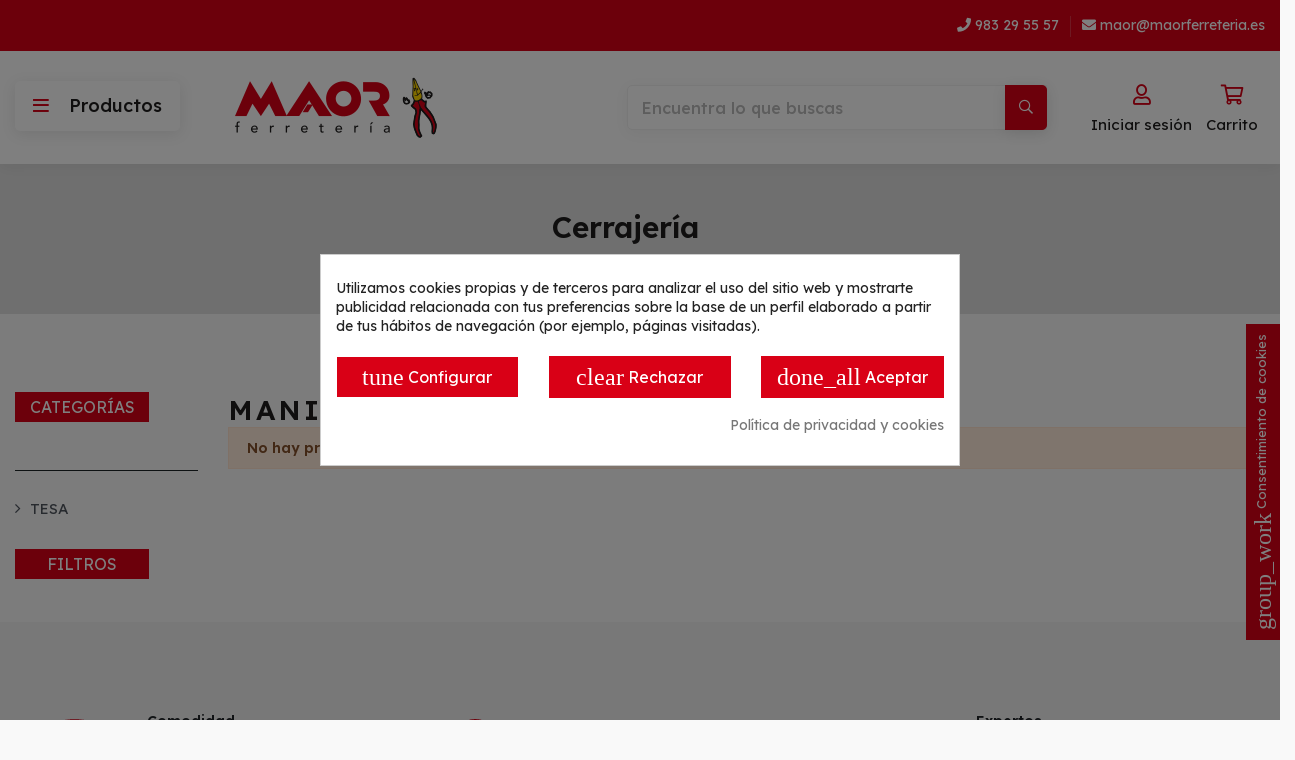

--- FILE ---
content_type: text/html; charset=utf-8
request_url: https://maorferreteria.es/10098-manillas-pomos
body_size: 170226
content:
<!doctype html>
<html lang="es">

<head>
    
        
  <meta charset="utf-8">


  <meta http-equiv="x-ua-compatible" content="ie=edge">



  




  


  <title>Manillas - Pomos</title>
  
    
  
  <meta name="description" content="">
  <meta name="keywords" content="">
    
                                        <link rel="canonical" href="https://maorferreteria.es/10098-manillas-pomos">
                        

  
      



    <meta property="og:title" content="Manillas - Pomos"/>
    <meta property="og:url" content="https://maorferreteria.es/10098-manillas-pomos"/>
    <meta property="og:site_name" content="EXCLUSIVAS MAOR, SL"/>
    <meta property="og:description" content="">
    <meta property="og:type" content="website">



            
          <meta property="og:image" content="https://maorferreteria.es/img/maorferreteria-logo-1622603009.jpg" />
    
    





      <meta name='cookiesplus-added' content='true'><script data-keepinline='true' data-cfasync='false'>let cookiesplusCookieValue=null;if(window.cookiesplus_debug){debugger;}
for(let cookie of document.cookie.split(';')){let[cookieName,value]=cookie.trim().split('=');if(cookieName==='cookiesplus'){cookiesplusCookieValue=decodeURIComponent(value);break;}}
if(cookiesplusCookieValue===null){console.log('%ccookiesplus cookie doesn\'t exist','background: red; color: white');throw new Error('cookiesplus cookie not found');}
try{cookiesplusCookieValue=JSON.parse(cookiesplusCookieValue);}catch(e){console.error('Failed to parse cookiesplus cookie value',e);throw new Error('Invalid cookiesplus cookie value');}
const defaultConsents={'ad_storage':false,'ad_user_data':false,'ad_personalization':false,'analytics_storage':false,'functionality_storage':false,'personalization_storage':false,'security_storage':false,};Object.keys(defaultConsents).forEach(function(key){window[key]=false;});if(cookiesplusCookieValue&&cookiesplusCookieValue.consents){const cookiesplusConsents=Object.keys(cookiesplusCookieValue.consents).filter(v=>v.startsWith('cookiesplus-finality'));cookiesplusConsents.forEach(function(key){const consent_type=cookiesplusCookieValue.consent_mode?.[key]?.consent_type;if(typeof cookiesplusCookieValue.consents!=='undefined'&&typeof cookiesplusCookieValue.consents[key]!=='undefined'&&cookiesplusCookieValue.consents[key]==='on'&&consent_type){Object.entries(consent_type).forEach(([innerKey,value])=>{if(value){window[innerKey]=true;}});}});}
window.dataLayer=window.dataLayer||[];function gtag(){dataLayer.push(arguments);}
gtag('consent','default',{'ad_storage':'denied','ad_user_data':'denied','ad_personalization':'denied','analytics_storage':'denied','functionality_storage':'denied','personalization_storage':'denied','security_storage':'denied','wait_for_update':500});gtag('consent','update',{'ad_storage':window.ad_storage?'granted':'denied','ad_user_data':window.ad_user_data?'granted':'denied','ad_personalization':window.ad_personalization?'granted':'denied','analytics_storage':window.analytics_storage?'granted':'denied','functionality_storage':window.functionality_storage?'granted':'denied','personalization_storage':window.personalization_storage?'granted':'denied','security_storage':window.security_storage?'granted':'denied',});if(cookiesplusCookieValue.consent_mode){if(cookiesplusCookieValue.consent_mode['url_passthrough']!==undefined){gtag('set','url_passthrough',cookiesplusCookieValue.consent_mode['url_passthrough']);}
if(cookiesplusCookieValue.consent_mode['ads_data_redaction']!==undefined){gtag('set','ads_data_redaction',cookiesplusCookieValue.consent_mode['ads_data_redaction']);}}</script><meta name="viewport" content="initial-scale=1,user-scalable=no,maximum-scale=1,width=device-width">
  
<link rel="stylesheet" href="/themes/warehouse/assets/css/custom2.css" type="text/css" />




  <link rel="icon" type="image/vnd.microsoft.icon" href="https://maorferreteria.es/img/favicon.ico?1634111796">
  <link rel="shortcut icon" type="image/x-icon" href="https://maorferreteria.es/img/favicon.ico?1634111796">
    


<script type="application/ld+json">

{
"@context": "https://schema.org",
"@type": "Organization",
"url": "https://maorferreteria.es/",
"name": "EXCLUSIVAS MAOR, SL",
"logo": "https://maorferreteria.es/img/maorferreteria-logo-1622603009.jpg",
"@id": "#store-organization"
}

</script>




    <link rel="stylesheet" href="https://maorferreteria.es/themes/warehouse/assets/css/theme.css" type="text/css" media="all">
  <link rel="stylesheet" href="https://maorferreteria.es/modules/paypal/views/css/paypal_fo.css" type="text/css" media="all">
  <link rel="stylesheet" href="https://maorferreteria.es/themes/warehouse/modules/ps_facetedsearch/views/dist/front.css" type="text/css" media="all">
  <link rel="stylesheet" href="https://maorferreteria.es/modules/cookiesplus/views/css/cookiesplus.css" type="text/css" media="all">
  <link rel="stylesheet" href="https://maorferreteria.es/modules/cookiesplus/views/css/cookiesplus-material-icons.css" type="text/css" media="all">
  <link rel="stylesheet" href="https://maorferreteria.es/modules/revsliderprestashop/public/assets/fonts/pe-icon-7-stroke/css/pe-icon-7-stroke.css" type="text/css" media="all">
  <link rel="stylesheet" href="https://maorferreteria.es/modules/revsliderprestashop/public/assets/css/settings.css" type="text/css" media="all">
  <link rel="stylesheet" href="https://maorferreteria.es/modules/iqitcountdown/views/css/front.css" type="text/css" media="all">
  <link rel="stylesheet" href="https://maorferreteria.es/themes/warehouse/modules/productcomments/views/css/productcomments.css" type="text/css" media="all">
  <link rel="stylesheet" href="https://maorferreteria.es/modules/dataview/views/css/front.css" type="text/css" media="all">
  <link rel="stylesheet" href="https://maorferreteria.es/js/jquery/ui/themes/base/minified/jquery-ui.min.css" type="text/css" media="all">
  <link rel="stylesheet" href="https://maorferreteria.es/js/jquery/ui/themes/base/minified/jquery.ui.theme.min.css" type="text/css" media="all">
  <link rel="stylesheet" href="https://maorferreteria.es/modules/ph_simpleblog/views/css/ph_simpleblog-17.css" type="text/css" media="all">
  <link rel="stylesheet" href="https://maorferreteria.es/modules/ph_simpleblog/css/custom.css" type="text/css" media="all">
  <link rel="stylesheet" href="https://maorferreteria.es/modules/iqitsociallogin/views/css/front.css" type="text/css" media="all">
  <link rel="stylesheet" href="https://maorferreteria.es/modules/iqitelementor/views/css/frontend.min.css" type="text/css" media="all">
  <link rel="stylesheet" href="https://maorferreteria.es/modules/iqitmegamenu/views/css/front.css" type="text/css" media="all">
  <link rel="stylesheet" href="https://maorferreteria.es/modules/iqitsizecharts/views/css/front.css" type="text/css" media="all">
  <link rel="stylesheet" href="https://maorferreteria.es/modules/iqitthemeeditor/views/css/custom_s_1.css" type="text/css" media="all">
  <link rel="stylesheet" href="https://maorferreteria.es/modules/iqitextendedproduct/views/css/front.css" type="text/css" media="all">
  <link rel="stylesheet" href="https://maorferreteria.es/modules/iqitmegamenu/views/css/iqitmegamenu_s_1.css" type="text/css" media="all">
  <link rel="stylesheet" href="https://maorferreteria.es/themes/warehouse/assets/css/custom.css" type="text/css" media="all">



<link rel="preload" as="font"
      href="/themes/warehouse/assets/css/font-awesome/fonts/fontawesome-webfont.woff?v=4.7.0"
      type="font/woff" crossorigin="anonymous">
<link rel="preload" as="font"
      href="/themes/warehouse/assets/css/font-awesome/fonts/fontawesome-webfont.woff2?v=4.7.0"
      type="font/woff2" crossorigin="anonymous">

<link  rel="preload stylesheet"  as="style" href="/themes/warehouse/assets/css/font-awesome/css/font-awesome-preload.css"
       type="text/css" crossorigin="anonymous">





<link href="/fuentes/css/all.css" rel="stylesheet">






  

  <script>
        var C_P_CMS_PAGE = 12;
        var C_P_CONSENT_DOWNLOAD = "https:\/\/maorferreteria.es\/module\/cookiesplus\/front";
        var C_P_COOKIE_CONFIG = {"1":{"cookies":[{"name":"cookiesplus"},{"name":"PHP_SESSID"},{"name":"PrestaShop-dbea3607a2dae1a3c93538bd585a63ff"}]},"2":{"consent_type":{"functionality_storage":"true","personalization_storage":"true","security_storage":"true"},"firingEvent":""},"3":{"cookies":[{"name":"collect"},{"name":"r\/collect"},{"name":"_ga"},{"name":"_gat"},{"name":"_ga_JVG359480T"},{"name":"_gd#"},{"name":"_gid"}],"consent_type":{"analytics_storage":"true"},"firingEvent":""},"4":{"consent_type":{"ad_storage":"true","ad_user_data":"true","ad_personalization":"true"},"firingEvent":""}};
        var C_P_COOKIE_VALUE = "{}";
        var C_P_DATE = "2026-01-30 02:53:07";
        var C_P_DISPLAY_AGAIN = 0;
        var C_P_DOMAIN = ".maorferreteria.es";
        var C_P_EXPIRY = 365;
        var C_P_FINALITIES_COUNT = 4;
        var C_P_NOT_AVAILABLE_OUTSIDE_EU = 1;
        var C_P_OVERLAY = "1";
        var C_P_OVERLAY_OPACITY = "0.5";
        var C_P_REFRESH = 0;
        var PS_COOKIE_SAMESITE = "Lax";
        var PS_COOKIE_SECURE = 1;
        var elementorFrontendConfig = {"isEditMode":"","stretchedSectionContainer":"","instagramToken":false,"is_rtl":false};
        var iqitTheme = {"rm_sticky":"down","rm_breakpoint":0,"op_preloader":"0","cart_style":"floating","cart_confirmation":"modal","h_layout":"8","f_fixed":"","f_layout":"3","h_absolute":"0","h_sticky":"header","hw_width":"inherit","hm_submenu_width":"fullwidth-background","h_search_type":"full","pl_lazyload":true,"pl_infinity":false,"pl_rollover":true,"pl_crsl_autoplay":false,"pl_slider_ld":4,"pl_slider_d":4,"pl_slider_t":2,"pl_slider_p":2,"pp_thumbs":"bottom","pp_zoom":"inner","pp_image_layout":"carousel","pp_tabs":"tabh","pl_grid_qty":false};
        var iqitcountdown_days = "d.";
        var iqitextendedproduct = {"speed":"70"};
        var iqitfdc_from = 0;
        var iqitmegamenu = {"sticky":"false","containerSelector":"#wrapper > .container"};
        var prestashop = {"cart":{"products":[],"totals":{"total":{"type":"total","label":"Total","amount":0,"value":"0,00\u00a0\u20ac"},"total_including_tax":{"type":"total","label":"Total (impuestos incl.)","amount":0,"value":"0,00\u00a0\u20ac"},"total_excluding_tax":{"type":"total","label":"Total (impuestos excl.)","amount":0,"value":"0,00\u00a0\u20ac"}},"subtotals":{"products":{"type":"products","label":"Subtotal","amount":0,"value":"0,00\u00a0\u20ac"},"discounts":null,"shipping":{"type":"shipping","label":"Transporte","amount":0,"value":""},"tax":{"type":"tax","label":"Impuestos incluidos","amount":0,"value":"0,00\u00a0\u20ac"}},"products_count":0,"summary_string":"0 art\u00edculos","vouchers":{"allowed":0,"added":[]},"discounts":[],"minimalPurchase":0,"minimalPurchaseRequired":""},"currency":{"name":"Euro","iso_code":"EUR","iso_code_num":"978","sign":"\u20ac"},"customer":{"lastname":null,"firstname":null,"email":null,"birthday":null,"newsletter":null,"newsletter_date_add":null,"optin":null,"website":null,"company":null,"siret":null,"ape":null,"is_logged":false,"gender":{"type":null,"name":null},"addresses":[]},"language":{"name":"Espa\u00f1ol (Spanish)","iso_code":"es","locale":"es-ES","language_code":"es","is_rtl":"0","date_format_lite":"d\/m\/Y","date_format_full":"d\/m\/Y H:i:s","id":1},"page":{"title":"","canonical":"https:\/\/maorferreteria.es\/10098-manillas-pomos","meta":{"title":"Manillas - Pomos","description":"","keywords":"","robots":"index"},"page_name":"category","body_classes":{"lang-es":true,"lang-rtl":false,"country-ES":true,"currency-EUR":true,"layout-left-column":true,"page-category":true,"tax-display-enabled":true,"category-id-10098":true,"category-Manillas - Pomos":true,"category-id-parent-303":true,"category-depth-level-3":true},"admin_notifications":[]},"shop":{"name":"EXCLUSIVAS MAOR, SL","logo":"https:\/\/maorferreteria.es\/img\/maorferreteria-logo-1622603009.jpg","stores_icon":"https:\/\/maorferreteria.es\/img\/logo_stores.png","favicon":"https:\/\/maorferreteria.es\/img\/favicon.ico"},"urls":{"base_url":"https:\/\/maorferreteria.es\/","current_url":"https:\/\/maorferreteria.es\/10098-manillas-pomos","shop_domain_url":"https:\/\/maorferreteria.es","img_ps_url":"https:\/\/maorferreteria.es\/img\/","img_cat_url":"https:\/\/maorferreteria.es\/img\/c\/","img_lang_url":"https:\/\/maorferreteria.es\/img\/l\/","img_prod_url":"https:\/\/maorferreteria.es\/img\/p\/","img_manu_url":"https:\/\/maorferreteria.es\/img\/m\/","img_sup_url":"https:\/\/maorferreteria.es\/img\/su\/","img_ship_url":"https:\/\/maorferreteria.es\/img\/s\/","img_store_url":"https:\/\/maorferreteria.es\/img\/st\/","img_col_url":"https:\/\/maorferreteria.es\/img\/co\/","img_url":"https:\/\/maorferreteria.es\/themes\/warehouse\/assets\/img\/","css_url":"https:\/\/maorferreteria.es\/themes\/warehouse\/assets\/css\/","js_url":"https:\/\/maorferreteria.es\/themes\/warehouse\/assets\/js\/","pic_url":"https:\/\/maorferreteria.es\/upload\/","pages":{"address":"https:\/\/maorferreteria.es\/direccion","addresses":"https:\/\/maorferreteria.es\/direcciones","authentication":"https:\/\/maorferreteria.es\/inicio-sesion","cart":"https:\/\/maorferreteria.es\/carrito","category":"https:\/\/maorferreteria.es\/index.php?controller=category","cms":"https:\/\/maorferreteria.es\/index.php?controller=cms","contact":"https:\/\/maorferreteria.es\/contactanos","discount":"https:\/\/maorferreteria.es\/descuento","guest_tracking":"https:\/\/maorferreteria.es\/seguimiento-cliente-no-registrado","history":"https:\/\/maorferreteria.es\/historial-compra","identity":"https:\/\/maorferreteria.es\/datos-personales","index":"https:\/\/maorferreteria.es\/","my_account":"https:\/\/maorferreteria.es\/mi-cuenta","order_confirmation":"https:\/\/maorferreteria.es\/confirmacion-pedido","order_detail":"https:\/\/maorferreteria.es\/index.php?controller=order-detail","order_follow":"https:\/\/maorferreteria.es\/seguimiento-pedido","order":"https:\/\/maorferreteria.es\/pedido","order_return":"https:\/\/maorferreteria.es\/index.php?controller=order-return","order_slip":"https:\/\/maorferreteria.es\/albaran","pagenotfound":"https:\/\/maorferreteria.es\/pagina-no-encontrada","password":"https:\/\/maorferreteria.es\/recuperacion-contrasena","pdf_invoice":"https:\/\/maorferreteria.es\/index.php?controller=pdf-invoice","pdf_order_return":"https:\/\/maorferreteria.es\/index.php?controller=pdf-order-return","pdf_order_slip":"https:\/\/maorferreteria.es\/index.php?controller=pdf-order-slip","prices_drop":"https:\/\/maorferreteria.es\/bajamos-precios","product":"https:\/\/maorferreteria.es\/index.php?controller=product","search":"https:\/\/maorferreteria.es\/buscar","sitemap":"https:\/\/maorferreteria.es\/mapa-web","stores":"https:\/\/maorferreteria.es\/tiendas","supplier":"https:\/\/maorferreteria.es\/proveedor","register":"https:\/\/maorferreteria.es\/inicio-sesion?create_account=1","order_login":"https:\/\/maorferreteria.es\/pedido?login=1"},"alternative_langs":[],"theme_assets":"\/themes\/warehouse\/assets\/","actions":{"logout":"https:\/\/maorferreteria.es\/?mylogout="},"no_picture_image":{"bySize":{"small_default":{"url":"https:\/\/maorferreteria.es\/img\/p\/es-default-small_default.jpg","width":98,"height":127},"cart_default":{"url":"https:\/\/maorferreteria.es\/img\/p\/es-default-cart_default.jpg","width":125,"height":162},"home_default":{"url":"https:\/\/maorferreteria.es\/img\/p\/es-default-home_default.jpg","width":236,"height":305},"large_default":{"url":"https:\/\/maorferreteria.es\/img\/p\/es-default-large_default.jpg","width":381,"height":492},"medium_default":{"url":"https:\/\/maorferreteria.es\/img\/p\/es-default-medium_default.jpg","width":452,"height":584},"thickbox_default":{"url":"https:\/\/maorferreteria.es\/img\/p\/es-default-thickbox_default.jpg","width":1100,"height":1422}},"small":{"url":"https:\/\/maorferreteria.es\/img\/p\/es-default-small_default.jpg","width":98,"height":127},"medium":{"url":"https:\/\/maorferreteria.es\/img\/p\/es-default-large_default.jpg","width":381,"height":492},"large":{"url":"https:\/\/maorferreteria.es\/img\/p\/es-default-thickbox_default.jpg","width":1100,"height":1422},"legend":""}},"configuration":{"display_taxes_label":true,"display_prices_tax_incl":true,"is_catalog":false,"show_prices":true,"opt_in":{"partner":true},"quantity_discount":{"type":"discount","label":"Descuento unitario"},"voucher_enabled":0,"return_enabled":0},"field_required":[],"breadcrumb":{"links":[{"title":"Inicio","url":"https:\/\/maorferreteria.es\/"},{"title":"Cerrajer\u00eda","url":"https:\/\/maorferreteria.es\/303-cerrajeria"},{"title":"Manillas - Pomos","url":"https:\/\/maorferreteria.es\/10098-manillas-pomos"}],"count":3},"link":{"protocol_link":"https:\/\/","protocol_content":"https:\/\/"},"time":1769737988,"static_token":"6a58b7d47b8dc307fe5eb8cf9f080bcf","token":"f91d3251559fa05908b6884e4fd97798","debug":false};
        var psemailsubscription_subscription = "https:\/\/maorferreteria.es\/module\/ps_emailsubscription\/subscription";
      </script>



  <style>div#cookiesplus-modal,#cookiesplus-modal>div,#cookiesplus-modal p{background-color:#fff !important}#cookiesplus-modal button.cookiesplus-accept,#cookiesplus-modal button.cookiesplus-accept-encourage{background-color:#d90016}#cookiesplus-modal button.cookiesplus-accept,#cookiesplus-modal button.cookiesplus-accept-encourage{border:1px solid #d90016}#cookiesplus-modal button.cookiesplus-accept,#cookiesplus-modal button.cookiesplus-accept-encourage{color:#fff}#cookiesplus-modal button.cookiesplus-accept,#cookiesplus-modal button.cookiesplus-accept-encourage{font-size:16px}#cookiesplus-modal button.cookiesplus-more-information{background-color:#d90016}#cookiesplus-modal button.cookiesplus-more-information{border:1px solid #fff}#cookiesplus-modal button.cookiesplus-more-information{color:#fff}#cookiesplus-modal button.cookiesplus-more-information{font-size:16px}#cookiesplus-modal button.cookiesplus-reject,#cookiesplus-modal button.cookiesplus-reject-encourage{background-color:#d90016}#cookiesplus-modal button.cookiesplus-reject,#cookiesplus-modal button.cookiesplus-reject-encourage{border:1px solid #d90016}#cookiesplus-modal button.cookiesplus-reject,#cookiesplus-modal button.cookiesplus-reject-encourage{color:#fff}#cookiesplus-modal button.cookiesplus-reject,#cookiesplus-modal button.cookiesplus-reject-encourage{font-size:16px}#cookiesplus-modal button.cookiesplus-save:not([disabled]){background-color:#d90016}#cookiesplus-modal button.cookiesplus-save:not([disabled]){border:1px solid #d90016}#cookiesplus-modal button.cookiesplus-save:not([disabled]){color:#fff}#cookiesplus-modal button.cookiesplus-save{font-size:16px}#cookiesplus-tab{bottom:55%;right:0;-webkit-transform:rotate(-90deg);-moz-transform:rotate(-90deg) translateX(-100%);-ms-transform:rotate(-90deg) translateX(-100%);-o-transform:rotate(-90deg) translateX(-100%);transform:rotate(-90deg);transform-origin:100% 100%;background-color:#d90016}</style><!-- emarketing start -->



<!-- emarketing end -->
<script>

function comprobarObservaciones(){
    var comprobante = "";
    if ((jQuery)('#onepagecheckoutps').length != 0) {
        comprobante = (jQuery)('[name="message"]');
    } else {
        comprobante = (jQuery)('[name="delivery_message"]');
    }
    if (comprobante.length != 0) {
        limitarObservaciones(comprobante);
    }
}

function limitarObservaciones(comprobante){
    if(comprobante){ // SI EXISTE 
        if ((jQuery)('.originalTextareaInfo').length == 0) {
            var options2 = {
               'maxCharacterSize': 69,
               'originalStyle': 'originalTextareaInfo',
               'warningStyle' : 'warningTextareaInfo',
               'warningNumber': 10,
               'displayFormat': '#input caracteres | #left caracteres restantes | #words palabras'
            };
            comprobante.textareaCount(options2);
        }
    }
}


</script>




    
    
     <!-- Global site tag (gtag.js) - Google Analytics -->
<script async src="https://www.googletagmanager.com/gtag/js?id=G-JVG359480T"></script>
<script>
  window.dataLayer = window.dataLayer || [];
  function gtag(){dataLayer.push(arguments);}
  gtag('js', new Date());

  gtag('config', 'G-JVG359480T');
</script> </head>

<body id="category" class="lang-es country-es currency-eur layout-left-column page-category tax-display-enabled category-id-10098 category-manillas-pomos category-id-parent-303 category-depth-level-3 body-desktop-header-style-w-8">


    




    


<main id="main-page-content"  >
    
            

    <header id="header" class="desktop-header-style-w-8">
        
            
  <div class="header-banner">
    
  </div>




            <nav class="header-nav">
        <div class="container">
    
        <div class="row justify-content-between">
            <div class="col col-auto col-md left-nav">
                                
      
    <div id="iqithtmlandbanners-block-1"  class="d-inline-block">
        <div class="rte-content d-inline-block">
            
        </div>
    </div>


  

            </div>
            <div class="col col-auto center-nav text-center">
                
             </div>
            <div class="col col-auto col-md right-nav text-right">
                
      
    <div id="iqithtmlandbanners-block-4"  class="d-inline-block">
        <div class="rte-content d-inline-block">
            <p><i class="far fa-phone"></i> 983 29 55 57</p>
        </div>
    </div>


  

      
    <div id="iqithtmlandbanners-block-5"  class="d-inline-block">
        <div class="rte-content d-inline-block">
            <p><i class="fal fa-envelope"></i> maor@maorferreteria.es</p>
        </div>
    </div>


  

             </div>
        </div>

                        </div>
            </nav>
        



<div id="desktop-header" class="desktop-header-style-8">
    
            
<div class="header-top">
    <div id="desktop-header-container" class="container">
        <div class="row align-items-center">
                            <div class="col col-auto col-header-left">
                                    	<div id="iqitmegamenu-wrapper" class="iqitmegamenu-wrapper iqitmegamenu-all">
		<div class="container container-iqitmegamenu">
		<div id="iqitmegamenu-horizontal" class="iqitmegamenu  clearfix" role="navigation">

				
					<div class="cbp-vertical-on-top">
						
<nav id="cbp-hrmenu1" class="cbp-hrmenu  iqitmegamenu-all cbp-vertical ">
	<div class="cbp-vertical-title"><i class="fa fa-bars cbp-iconbars"></i><span class="clase-menu"> Productos</span> </div>
					<ul id="cbp-hrmenu1-ul">
												<li id="cbp-hrmenu-tab-41" class="cbp-hrmenu-tab cbp-hrmenu-tab-41 ">
	<a href="https://maorferreteria.es/281-ferreteria" onclick="" >								 <i class="fa fa r fa-screwdriver cbp-mainlink-icon"></i>																<span>Ferretería</span> <i class="fa fa-angle-right cbp-submenu-aindicator"></i>														</a>
														<div class="cbp-hrsub-wrapper">
							<div class="cbp-hrsub col-2">
								<div class="cbp-hrsub-inner">

									
																																	




<div class="row menu_row menu-element  first_rows menu-element-id-1">
                

                                                




    <div class="col-12 cbp-menu-column cbp-menu-element menu-element-id-2 ">
        <div class="cbp-menu-column-inner">
                        
                
                
                                            <ul class="cbp-links cbp-valinks">
                                                                                                <li><a href="https://maorferreteria.es/282-escaleras-y-andamios"
                                           >Escaleras y andamios</a>
                                    </li>
                                                                                                                                <li><a href="https://maorferreteria.es/283-ruedas"
                                           >Ruedas</a>
                                    </li>
                                                                                                                                <li><a href="https://maorferreteria.es/287-herramienta-de-corte-metal"
                                           >Herramienta de corte  metal</a>
                                    </li>
                                                                                                                                <li><a href="https://maorferreteria.es/288-metrologia"
                                           >Metrología</a>
                                    </li>
                                                                                                                                <li><a href="https://maorferreteria.es/290-limpieza-cepillos"
                                           >Limpieza - cepillos</a>
                                    </li>
                                                                                                                                <li><a href="https://maorferreteria.es/293-carros-traspalets-apiladores"
                                           >Carros - Traspalets - Apiladores</a>
                                    </li>
                                                                                                                                <li><a href="https://maorferreteria.es/294-marcaje"
                                           >Marcaje</a>
                                    </li>
                                                                                                                                <li><a href="https://maorferreteria.es/295-tacos-anclajes"
                                           >Tacos - Anclajes</a>
                                    </li>
                                                                                                                                <li><a href="https://maorferreteria.es/296-abrasivos"
                                           >Abrasivos</a>
                                    </li>
                                                                                                                                <li><a href="https://maorferreteria.es/297-organizacion-taller"
                                           >Organización taller</a>
                                    </li>
                                                                                                                                <li><a href="https://maorferreteria.es/299-buzones"
                                           >Buzones</a>
                                    </li>
                                                                                                                                <li><a href="https://maorferreteria.es/300-cutters-cuchillos"
                                           >Cutters - Cuchillos</a>
                                    </li>
                                                                                                                                <li><a href="https://maorferreteria.es/302-eslingas"
                                           >Eslingas</a>
                                    </li>
                                                                                                                                <li><a href="https://maorferreteria.es/573-cajas-fuertes"
                                           >Cajas Fuertes</a>
                                    </li>
                                                                                                                                <li><a href="https://maorferreteria.es/584-ocio"
                                           >Ocio</a>
                                    </li>
                                                                                                                                <li><a href="https://maorferreteria.es/10306-elevacion"
                                           >Elevación</a>
                                    </li>
                                                                                    </ul>
                    
                
            

            
            </div>    </div>
                            
                </div>
																					
									
								</div>
							</div></div>
													</li>
												<li id="cbp-hrmenu-tab-33" class="cbp-hrmenu-tab cbp-hrmenu-tab-33 ">
	<a href="https://maorferreteria.es/329-herramienta-manual" onclick="" >								 <i class="fa fa r fa-tools cbp-mainlink-icon"></i>																<span>Herramienta manual</span> <i class="fa fa-angle-right cbp-submenu-aindicator"></i>														</a>
														<div class="cbp-hrsub-wrapper">
							<div class="cbp-hrsub col-2">
								<div class="cbp-hrsub-inner">

									
																																	




<div class="row menu_row menu-element  first_rows menu-element-id-1">
                

                                                




    <div class="col-12 cbp-menu-column cbp-menu-element menu-element-id-2 ">
        <div class="cbp-menu-column-inner">
                        
                
                
                                            <ul class="cbp-links cbp-valinks">
                                                                                                <li><a href="https://maorferreteria.es/585-bahco"
                                           >Bahco</a>
                                    </li>
                                                                                                                                <li><a href="https://maorferreteria.es/10317-martillos-mazas-palancas"
                                           >Martillos - Mazas - Palancas</a>
                                    </li>
                                                                                                                                <li><a href="https://maorferreteria.es/10321-alicates-tenazas-aprietos"
                                           >Alicates - Tenazas - Aprietos</a>
                                    </li>
                                                                                                                                <li><a href="https://maorferreteria.es/10322-automocion"
                                           >Automoción</a>
                                    </li>
                                                                                                                                <li><a href="https://maorferreteria.es/10323-destornilladores"
                                           >Destornilladores</a>
                                    </li>
                                                                                                                                <li><a href="https://maorferreteria.es/10324-limas-escofinas-"
                                           >Limas - Escofinas</a>
                                    </li>
                                                                                                                                <li><a href="https://maorferreteria.es/10325-extractores"
                                           >Extractores</a>
                                    </li>
                                                                                                                                <li><a href="https://maorferreteria.es/10327-formones"
                                           >Formones</a>
                                    </li>
                                                                                                                                <li><a href="https://maorferreteria.es/10328-electricista-herramienta"
                                           >Electricista  -  Herramienta</a>
                                    </li>
                                                                                                                                <li><a href="https://maorferreteria.es/10329-tornillos-de-banco-bancos-de-trabajo"
                                           >Tornillos de Banco - Bancos de trabajo</a>
                                    </li>
                                                                                                                                <li><a href="https://maorferreteria.es/10330-sierras-serruchos"
                                           >Sierras - Serruchos</a>
                                    </li>
                                                                                                                                <li><a href="https://maorferreteria.es/10315-llaves-mecanica"
                                           >Llaves mecánica</a>
                                    </li>
                                                                                                                                <li><a href="https://maorferreteria.es/10331-sacabocados"
                                           >Sacabocados</a>
                                    </li>
                                                                                                                                <li><a href="https://maorferreteria.es/10332-engrase-trasvase"
                                           >Engrase - Trasvase</a>
                                    </li>
                                                                                                                                <li><a href="https://maorferreteria.es/10454-niveles-reglas-"
                                           >Niveles - Reglas</a>
                                    </li>
                                                                                    </ul>
                    
                
            

            
            </div>    </div>
                            
                </div>
																					
									
								</div>
							</div></div>
													</li>
												<li id="cbp-hrmenu-tab-35" class="cbp-hrmenu-tab cbp-hrmenu-tab-35 ">
	<a href="https://maorferreteria.es/334-herramienta-electrica" onclick="" >								 <i class="fa fa r fa-bolt cbp-mainlink-icon"></i>																<span>Herramienta eléctrica</span> <i class="fa fa-angle-right cbp-submenu-aindicator"></i>														</a>
														<div class="cbp-hrsub-wrapper">
							<div class="cbp-hrsub col-2">
								<div class="cbp-hrsub-inner">

									
																																	




<div class="row menu_row menu-element  first_rows menu-element-id-1">
                

                                                




    <div class="col-12 cbp-menu-column cbp-menu-element menu-element-id-2 ">
        <div class="cbp-menu-column-inner">
                        
                
                
                                            <ul class="cbp-links cbp-valinks">
                                                                                                <li><a href="https://maorferreteria.es/336-virutex"
                                           >Virutex</a>
                                    </li>
                                                                                                                                <li><a href="https://maorferreteria.es/338-worx"
                                           >Worx</a>
                                    </li>
                                                                                                                                <li><a href="https://maorferreteria.es/10462-accesorios-herramienta-electrica"
                                           >Accesorios herramienta eléctrica</a>
                                    </li>
                                                                                                                                <li><a href="https://maorferreteria.es/10249-dewalt"
                                           >DEWALT</a>
                                    </li>
                                                                                    </ul>
                    
                
            

            
            </div>    </div>
                            
                </div>
																					
									
								</div>
							</div></div>
													</li>
												<li id="cbp-hrmenu-tab-26" class="cbp-hrmenu-tab cbp-hrmenu-tab-26 ">
	<a href="https://maorferreteria.es/10119-emuca" onclick="" >								 <i class="fa fa r fa-key cbp-mainlink-icon"></i>																<span>Cerrajería</span> <i class="fa fa-angle-right cbp-submenu-aindicator"></i>														</a>
														<div class="cbp-hrsub-wrapper">
							<div class="cbp-hrsub col-2">
								<div class="cbp-hrsub-inner">

									
																																	




<div class="row menu_row menu-element  first_rows menu-element-id-1">
                

                                                




    <div class="col-12 cbp-menu-column cbp-menu-element menu-element-id-2 ">
        <div class="cbp-menu-column-inner">
                        
                
                
                                            <ul class="cbp-links cbp-valinks">
                                                                                                <li><a href="https://maorferreteria.es/303-cerrajeria"
                                           >Cerrajería</a>
                                    </li>
                                                                                                                                <li><a href="https://maorferreteria.es/304-cerraduras"
                                           >Cerraduras</a>
                                    </li>
                                                                                                                                <li><a href="https://maorferreteria.es/305-candados"
                                           >Candados</a>
                                    </li>
                                                                                                                                <li><a href="https://maorferreteria.es/306-cierrapuertas"
                                           >Cierrapuertas</a>
                                    </li>
                                                                                                                                <li><a href="https://maorferreteria.es/566-cerrojos"
                                           >Cerrojos</a>
                                    </li>
                                                                                                                                <li><a href="https://maorferreteria.es/10098-manillas-pomos"
                                           >Manillas - Pomos</a>
                                    </li>
                                                                                    </ul>
                    
                
            

            
            </div>    </div>
                            
                </div>
																					
									
								</div>
							</div></div>
													</li>
												<li id="cbp-hrmenu-tab-38" class="cbp-hrmenu-tab cbp-hrmenu-tab-38 ">
	<a href="https://maorferreteria.es/344-maquinas-jardin-forestal" onclick="" >								 <i class="fa fa r fa-trees cbp-mainlink-icon"></i>																<span>Maquinas Jardin - Forestal</span> <i class="fa fa-angle-right cbp-submenu-aindicator"></i>														</a>
														<div class="cbp-hrsub-wrapper">
							<div class="cbp-hrsub col-2">
								<div class="cbp-hrsub-inner">

									
																																	




<div class="row menu_row menu-element  first_rows menu-element-id-1">
                

                                                




    <div class="col-12 cbp-menu-column cbp-menu-element menu-element-id-2 ">
        <div class="cbp-menu-column-inner">
                        
                
                
                                            <ul class="cbp-links cbp-valinks">
                                                                                                <li><a href="https://maorferreteria.es/345-stihl"
                                           >Stihl</a>
                                    </li>
                                                                                                                                <li><a href="https://maorferreteria.es/346-outils-wolf"
                                           >Outils Wolf</a>
                                    </li>
                                                                                                                                <li><a href="https://maorferreteria.es/347-toro"
                                           >Toro</a>
                                    </li>
                                                                                                                                <li><a href="https://maorferreteria.es/349-greenmeech"
                                           >Greenmeech</a>
                                    </li>
                                                                                                                                <li><a href="https://maorferreteria.es/10465-otras-maquinas"
                                           >Otras Máquinas</a>
                                    </li>
                                                                                    </ul>
                    
                
            

            
            </div>    </div>
                            
                </div>
																					
									
								</div>
							</div></div>
													</li>
												<li id="cbp-hrmenu-tab-34" class="cbp-hrmenu-tab cbp-hrmenu-tab-34 ">
	<a href="https://maorferreteria.es/330-jardineria-agricola" onclick="" >								 <i class="fa fa r fa-hand-holding-seedling cbp-mainlink-icon"></i>																<span>Jardinería - Agrícola</span> <i class="fa fa-angle-right cbp-submenu-aindicator"></i>														</a>
														<div class="cbp-hrsub-wrapper">
							<div class="cbp-hrsub col-2">
								<div class="cbp-hrsub-inner">

									
																																	




<div class="row menu_row menu-element  first_rows menu-element-id-1">
                

                                                




    <div class="col-12 cbp-menu-column cbp-menu-element menu-element-id-2 ">
        <div class="cbp-menu-column-inner">
                        
                
                
                                            <ul class="cbp-links cbp-valinks">
                                                                                                <li><a href="https://maorferreteria.es/333-riego"
                                           >Riego</a>
                                    </li>
                                                                                                                                <li><a href="https://maorferreteria.es/352-herramienta-agricola"
                                           >Herramienta Agricola</a>
                                    </li>
                                                                                                                                <li><a href="https://maorferreteria.es/10313-herramientas-jardineria"
                                           >Herramientas jardineria</a>
                                    </li>
                                                                                    </ul>
                    
                
            

            
            </div>    </div>
                            
                </div>
																					
									
								</div>
							</div></div>
													</li>
												<li id="cbp-hrmenu-tab-29" class="cbp-hrmenu-tab cbp-hrmenu-tab-29 ">
	<a href="https://maorferreteria.es/314-epis" onclick="" >								 <i class="fa fa r fa-hard-hat cbp-mainlink-icon"></i>																<span>EPIS</span> <i class="fa fa-angle-right cbp-submenu-aindicator"></i>														</a>
														<div class="cbp-hrsub-wrapper">
							<div class="cbp-hrsub col-2">
								<div class="cbp-hrsub-inner">

									
																																	




<div class="row menu_row menu-element  first_rows menu-element-id-1">
                

                                                




    <div class="col-12 cbp-menu-column cbp-menu-element menu-element-id-2 ">
        <div class="cbp-menu-column-inner">
                        
                
                
                                            <ul class="cbp-links cbp-valinks">
                                                                                                <li><a href="https://maorferreteria.es/316-calzado"
                                           >Calzado</a>
                                    </li>
                                                                                                                                <li><a href="https://maorferreteria.es/317-altura"
                                           >Altura</a>
                                    </li>
                                                                                                                                <li><a href="https://maorferreteria.es/319-gafa"
                                           >Gafa</a>
                                    </li>
                                                                                    </ul>
                    
                
            

            
            </div>    </div>
                            
                </div>
																					
									
								</div>
							</div></div>
													</li>
												<li id="cbp-hrmenu-tab-32" class="cbp-hrmenu-tab cbp-hrmenu-tab-32 ">
	<a href="https://maorferreteria.es/327-construccion" onclick="" >								 <i class="fa fa r fa-shovel cbp-mainlink-icon"></i>																<span>Construcción</span> <i class="fa fa-angle-right cbp-submenu-aindicator"></i>														</a>
														<div class="cbp-hrsub-wrapper">
							<div class="cbp-hrsub col-2">
								<div class="cbp-hrsub-inner">

									
																																	




<div class="row menu_row menu-element  first_rows menu-element-id-1">
                

                                                




    <div class="col-12 cbp-menu-column cbp-menu-element menu-element-id-2 ">
        <div class="cbp-menu-column-inner">
                        
                
                
                                            <ul class="cbp-links cbp-valinks">
                                                                                                <li><a href="https://maorferreteria.es/328-generadores"
                                           >Generadores</a>
                                    </li>
                                                                                                                                <li><a href="https://maorferreteria.es/351-herramienta-albanileria"
                                           >Herramienta Albañileria</a>
                                    </li>
                                                                                                                                <li><a href="https://maorferreteria.es/10309-maquinaria-construccion"
                                           >Maquinaria Construcción</a>
                                    </li>
                                                                                    </ul>
                    
                
            

            
            </div>    </div>
                            
                </div>
																					
									
								</div>
							</div></div>
													</li>
												<li id="cbp-hrmenu-tab-24" class="cbp-hrmenu-tab cbp-hrmenu-tab-24 ">
	<a href="https://maorferreteria.es/275-quimicos" onclick="" >								 <i class="fa fa r fa-flask cbp-mainlink-icon"></i>																<span>Químicos</span> <i class="fa fa-angle-right cbp-submenu-aindicator"></i>														</a>
														<div class="cbp-hrsub-wrapper">
							<div class="cbp-hrsub col-2">
								<div class="cbp-hrsub-inner">

									
																																	




<div class="row menu_row menu-element  first_rows menu-element-id-1">
                

                                                




    <div class="col-12 cbp-menu-column cbp-menu-element menu-element-id-2 ">
        <div class="cbp-menu-column-inner">
                        
                
                
                                            <ul class="cbp-links cbp-valinks">
                                                                                                <li><a href="https://maorferreteria.es/276-aceites"
                                           >Aceites</a>
                                    </li>
                                                                                                                                <li><a href="https://maorferreteria.es/278-adhesivos"
                                           >Adhesivos</a>
                                    </li>
                                                                                                                                <li><a href="https://maorferreteria.es/279-limpieza"
                                           >Limpieza</a>
                                    </li>
                                                                                                                                <li><a href="https://maorferreteria.es/280-pintura"
                                           >Pintura</a>
                                    </li>
                                                                                    </ul>
                    
                
            

            
            </div>    </div>
                            
                </div>
																					
									
								</div>
							</div></div>
													</li>
												<li id="cbp-hrmenu-tab-27" class="cbp-hrmenu-tab cbp-hrmenu-tab-27 ">
	<a href="https://maorferreteria.es/307-electricidad" onclick="" >								 <i class="fa fa r fa-outlet cbp-mainlink-icon"></i>																<span>Electricidad</span> <i class="fa fa-angle-right cbp-submenu-aindicator"></i>														</a>
														<div class="cbp-hrsub-wrapper">
							<div class="cbp-hrsub col-2">
								<div class="cbp-hrsub-inner">

									
																																	




<div class="row menu_row menu-element  first_rows menu-element-id-1">
                

                                                




    <div class="col-12 cbp-menu-column cbp-menu-element menu-element-id-2 ">
        <div class="cbp-menu-column-inner">
                        
                
                
                                            <ul class="cbp-links cbp-valinks">
                                                                                                <li><a href="https://maorferreteria.es/309-iluminacion"
                                           >Iluminación</a>
                                    </li>
                                                                                                                                <li><a href="https://maorferreteria.es/310-cable"
                                           >Cable</a>
                                    </li>
                                                                                    </ul>
                    
                
            

            
            </div>    </div>
                            
                </div>
																					
									
								</div>
							</div></div>
													</li>
												<li id="cbp-hrmenu-tab-28" class="cbp-hrmenu-tab cbp-hrmenu-tab-28 ">
	<a href="https://maorferreteria.es/311-tornilleria" onclick="" >								 <i class="fa fa r fa-wrench cbp-mainlink-icon"></i>																<span>Tornillería</span> <i class="fa fa-angle-right cbp-submenu-aindicator"></i>														</a>
														<div class="cbp-hrsub-wrapper">
							<div class="cbp-hrsub col-2">
								<div class="cbp-hrsub-inner">

									
																																	




<div class="row menu_row menu-element  first_rows menu-element-id-1">
                

                                                




    <div class="col-12 cbp-menu-column cbp-menu-element menu-element-id-2 ">
        <div class="cbp-menu-column-inner">
                        
                
                
                                            <ul class="cbp-links cbp-valinks">
                                                                                                <li><a href="https://maorferreteria.es/313-tirafondos"
                                           >Tirafondos</a>
                                    </li>
                                                                                    </ul>
                    
                
            

            
            </div>    </div>
                            
                </div>
																					
									
								</div>
							</div></div>
													</li>
												<li id="cbp-hrmenu-tab-37" class="cbp-hrmenu-tab cbp-hrmenu-tab-37 ">
	<a href="https://maorferreteria.es/342-hogar" onclick="" >								 <i class="fa fa r fa-blender cbp-mainlink-icon"></i>																<span>Hogar</span> <i class="fa fa-angle-right cbp-submenu-aindicator"></i>														</a>
														<div class="cbp-hrsub-wrapper">
							<div class="cbp-hrsub col-2">
								<div class="cbp-hrsub-inner">

									
																																	




<div class="row menu_row menu-element  first_rows menu-element-id-1">
                

                                                




    <div class="col-12 cbp-menu-column cbp-menu-element menu-element-id-2 ">
        <div class="cbp-menu-column-inner">
                        
                
                
                                            <ul class="cbp-links cbp-valinks">
                                                                                                <li><a href="https://maorferreteria.es/342-hogar"
                                           >Hogar</a>
                                    </li>
                                                                                                                                <li><a href="https://maorferreteria.es/10458-navajas-llaveros-multiherramientas"
                                           >NAVAJAS - LLAVEROS - MULTIHERRAMIENTAS</a>
                                    </li>
                                                                                                                                <li><a href="https://maorferreteria.es/10459-acc-viaje-maleta"
                                           >ACC. VIAJE - MALETA</a>
                                    </li>
                                                                                                                                <li><a href="https://maorferreteria.es/10338-menaje-decoracion"
                                           >MENAJE - DECORACION</a>
                                    </li>
                                                                                                                                <li><a href="https://maorferreteria.es/10460-acc-movil-tablets"
                                           >ACC. MOVIL - TABLETS</a>
                                    </li>
                                                                                                                                <li><a href="https://maorferreteria.es/10461-organizacion-cables"
                                           >ORGANIZACION CABLES</a>
                                    </li>
                                                                                                                                <li><a href="https://maorferreteria.es/10473-colis"
                                           >Colis</a>
                                    </li>
                                                                                                                                <li><a href="https://maorferreteria.es/10478-muebles-y-cosas-para-el-jardin"
                                           >MUEBLES Y COSAS PARA EL JARDIN</a>
                                    </li>
                                                                                    </ul>
                    
                
            

            
            </div>    </div>
                            
                </div>
																					
									
								</div>
							</div></div>
													</li>
												<li id="cbp-hrmenu-tab-40" class="cbp-hrmenu-tab cbp-hrmenu-tab-40 ">
	<a href="https://maorferreteria.es/10337-marcas" onclick="" >								 <i class="fa fa fa-asl-interpreting cbp-mainlink-icon"></i>																<span>Marcas</span> <i class="fa fa-angle-right cbp-submenu-aindicator"></i>														</a>
														<div class="cbp-hrsub-wrapper">
							<div class="cbp-hrsub col-2">
								<div class="cbp-hrsub-inner">

									
																																	




<div class="row menu_row menu-element  first_rows menu-element-id-1">
                

                                                




    <div class="col-12 cbp-menu-column cbp-menu-element menu-element-id-2 ">
        <div class="cbp-menu-column-inner">
                        
                
                
                                            <ul class="cbp-links cbp-valinks">
                                                                                                <li><a href="https://maorferreteria.es/10025-gierre"
                                           >Gierre</a>
                                    </li>
                                                                                                                                <li><a href="https://maorferreteria.es/10103-escaleras-fibra-homologadas"
                                           >Escaleras Fibra Homologadas</a>
                                    </li>
                                                                                                                                <li><a href="https://maorferreteria.es/10024-hailo"
                                           >Hailo</a>
                                    </li>
                                                                                                                                <li><a href="https://maorferreteria.es/10050-hailo-gierre"
                                           >Hailo/ Gierre</a>
                                    </li>
                                                                                                                                <li><a href="https://maorferreteria.es/10168-arregui"
                                           >Arregui</a>
                                    </li>
                                                                                                                                <li><a href="https://maorferreteria.es/10013-ruko"
                                           >Ruko</a>
                                    </li>
                                                                                                                                <li><a href="https://maorferreteria.es/10339-ruko-maquinaria"
                                           >Ruko Maquinaria</a>
                                    </li>
                                                                                                                                <li><a href="https://maorferreteria.es/10003-ayerbe"
                                           >Ayerbe</a>
                                    </li>
                                                                                                                                <li><a href="https://maorferreteria.es/338-worx"
                                           >Worx</a>
                                    </li>
                                                                                                                                <li><a href="https://maorferreteria.es/10037-guillet"
                                           >Guillet</a>
                                    </li>
                                                                                                                                <li><a href="https://maorferreteria.es/10014-leja-tools"
                                           >Leja Tools</a>
                                    </li>
                                                                                    </ul>
                    
                
            

            
            </div>    </div>
                            
                </div>
																					
									
								</div>
							</div></div>
													</li>
												<li id="cbp-hrmenu-tab-43" class="cbp-hrmenu-tab cbp-hrmenu-tab-43 ">
	<a href="https://maorferreteria.es/10476-oulet" onclick="" >								 <i class="fa fa fa-dollar cbp-mainlink-icon"></i>																<span>Ofertas y Oulet</span>														</a>
													</li>
												<li id="cbp-hrmenu-tab-44" class="cbp-hrmenu-tab cbp-hrmenu-tab-44 ">
	<a href="https://maorferreteria.es/345-stihl" onclick="" >								 <i class="fa fa fa-certificate cbp-mainlink-icon"></i>																<span>OTOÑO / INVIERNO STIHL</span>														</a>
													</li>
											</ul>
				</nav>

					</div>
								
				<nav id="cbp-hrmenu" class="cbp-hrmenu cbp-horizontal cbp-hrsub-narrow">
					<ul>
											</ul>
				</nav>
		</div>
		</div>
		<div id="sticky-cart-wrapper"></div>
	</div>

<div id="_desktop_iqitmegamenu-mobile">
	<div id="iqitmegamenu-mobile">
		
		<ul>
		



	
	<li><span class="mm-expand"><i class="fa fa-angle-down expand-icon" aria-hidden="true"></i><i class="fa fa-angle-up close-icon" aria-hidden="true"></i></span><a  href="https://maorferreteria.es/344-maquinas-jardin-forestal" >Máquinas Jardín - Forestal</a>
	<ul><li><a  href="https://maorferreteria.es/348-etesia" >Etesia</a></li><li><a  href="https://maorferreteria.es/349-greenmeech" >Greenmeech</a></li><li><a  href="https://maorferreteria.es/10464-ilaga" >ILAGA</a></li><li><a  href="https://maorferreteria.es/10465-otras-maquinas" >Otras Máquinas</a></li><li><span class="mm-expand"><i class="fa fa-angle-down expand-icon" aria-hidden="true"></i><i class="fa fa-angle-up close-icon" aria-hidden="true"></i></span><a  href="https://maorferreteria.es/346-outils-wolf" >Outils Wolf</a>
	<ul><li><a  href="https://maorferreteria.es/552-complementos" >Complementos</a></li><li><a  href="https://maorferreteria.es/548-cortacesped" >Cortacésped</a></li><li><a  href="https://maorferreteria.es/551-cortasetos" >Cortasetos</a></li><li><a  href="https://maorferreteria.es/550-tractor-cortacesped" >Tractor Cortacésped</a></li></ul></li><li><span class="mm-expand"><i class="fa fa-angle-down expand-icon" aria-hidden="true"></i><i class="fa fa-angle-up close-icon" aria-hidden="true"></i></span><a  href="https://maorferreteria.es/345-stihl" >Stihl</a>
	<ul><li><a  href="https://maorferreteria.es/544-accesorios-forestal" >Accesorios Forestal</a></li><li><a  href="https://maorferreteria.es/543-ahoyadoras" >Ahoyadoras</a></li><li><a  href="https://maorferreteria.es/540-aspiradores" >Aspiradores</a></li><li><a  href="https://maorferreteria.es/537-atomizadores" >Atomizadores</a></li><li><a  href="https://maorferreteria.es/539-barredoras" >Barredoras</a></li><li><a  href="https://maorferreteria.es/547-baterias" >Baterías</a></li><li><a  href="https://maorferreteria.es/534-biotrituradoras" >Biotrituradoras</a></li><li><a  href="https://maorferreteria.es/531-cortacesped" >Cortacésped</a></li><li><a  href="https://maorferreteria.es/541-cortadoras-hormigon" >Cortadoras Hormigón</a></li><li><a  href="https://maorferreteria.es/533-cortasetos" >Cortasetos</a></li><li><a  href="https://maorferreteria.es/530-desbrozadoras" >Desbrozadoras</a></li><li><a  href="https://maorferreteria.es/545-epis-forestal" >EPI´S Forestal</a></li><li><a  href="https://maorferreteria.es/532-escarificador" >Escarificador</a></li><li><a  href="https://maorferreteria.es/538-hidrolimpiadoras" >Hidrolimpiadoras</a></li><li><a  href="https://maorferreteria.es/535-motoazadas" >Motoazadas</a></li><li><a  href="https://maorferreteria.es/529-motosierras" >Motosierras</a></li><li><a  href="https://maorferreteria.es/546-multi-motor" >Multi Motor</a></li><li><a  href="https://maorferreteria.es/536-sopladores" >Sopladores</a></li><li><a  href="https://maorferreteria.es/542-tronzadoras" >Tronzadoras</a></li></ul></li><li><span class="mm-expand"><i class="fa fa-angle-down expand-icon" aria-hidden="true"></i><i class="fa fa-angle-up close-icon" aria-hidden="true"></i></span><a  href="https://maorferreteria.es/347-toro" >Toro</a>
	<ul><li><a  href="https://maorferreteria.es/553-cortacesped" >Cortacésped</a></li><li><a  href="https://maorferreteria.es/555-plataformas-de-siega" >Plataformas de Siega</a></li><li><a  href="https://maorferreteria.es/554-tractores-cortacesped" >Tractores Cortacésped</a></li></ul></li><li><a  href="https://maorferreteria.es/10067-universal" >Universal</a></li><li><a  href="https://maorferreteria.es/350-walker" >Walker</a></li></ul></li><li><span class="mm-expand"><i class="fa fa-angle-down expand-icon" aria-hidden="true"></i><i class="fa fa-angle-up close-icon" aria-hidden="true"></i></span><a  href="https://maorferreteria.es/330-jardineria-agricola" >Jardinería - agrícola</a>
	<ul><li><a  href="https://maorferreteria.es/331-accesorios" >Accesorios</a></li><li><span class="mm-expand"><i class="fa fa-angle-down expand-icon" aria-hidden="true"></i><i class="fa fa-angle-up close-icon" aria-hidden="true"></i></span><a  href="https://maorferreteria.es/352-herramienta-agricola" >Herramienta Agricola</a>
	<ul><li><a  href="https://maorferreteria.es/10194-bellota" >Bellota</a></li></ul></li><li><span class="mm-expand"><i class="fa fa-angle-down expand-icon" aria-hidden="true"></i><i class="fa fa-angle-up close-icon" aria-hidden="true"></i></span><a  href="https://maorferreteria.es/10313-herramientas-jardineria" >Herramientas jardineria</a>
	<ul><li><a  href="https://maorferreteria.es/10245-felco" >Felco</a></li><li><a  href="https://maorferreteria.es/10456-irega" >Irega</a></li><li><a  href="https://maorferreteria.es/549-multi-star" >Multi Star</a></li></ul></li><li><span class="mm-expand"><i class="fa fa-angle-down expand-icon" aria-hidden="true"></i><i class="fa fa-angle-up close-icon" aria-hidden="true"></i></span><a  href="https://maorferreteria.es/332-pulverizadores" >Pulverizadores</a>
	<ul><li><a  href="https://maorferreteria.es/10471-matabi" >MATABI</a></li></ul></li><li><span class="mm-expand"><i class="fa fa-angle-down expand-icon" aria-hidden="true"></i><i class="fa fa-angle-up close-icon" aria-hidden="true"></i></span><a  href="https://maorferreteria.es/333-riego" >Riego</a>
	<ul><li><a  href="https://maorferreteria.es/10042-idroeasy" >Idroeasy</a></li></ul></li></ul></li><li><span class="mm-expand"><i class="fa fa-angle-down expand-icon" aria-hidden="true"></i><i class="fa fa-angle-up close-icon" aria-hidden="true"></i></span><a  href="https://maorferreteria.es/303-cerrajeria" >Cerrajería</a>
	<ul><li><span class="mm-expand"><i class="fa fa-angle-down expand-icon" aria-hidden="true"></i><i class="fa fa-angle-up close-icon" aria-hidden="true"></i></span><a  href="https://maorferreteria.es/305-candados" >Candados</a>
	<ul><li><a  href="https://maorferreteria.es/563-abus" >ABUS</a></li><li><a  href="https://maorferreteria.es/562-ifam" >IFAM</a></li></ul></li><li><span class="mm-expand"><i class="fa fa-angle-down expand-icon" aria-hidden="true"></i><i class="fa fa-angle-up close-icon" aria-hidden="true"></i></span><a  href="https://maorferreteria.es/304-cerraduras" >Cerraduras</a>
	<ul><li><a  href="https://maorferreteria.es/10342-aga" >AGA</a></li><li><a  href="https://maorferreteria.es/564-assa-abloy-tesa" >ASSA ABLOY - TESA</a></li><li><a  href="https://maorferreteria.es/559-cvl" >CVL</a></li><li><a  href="https://maorferreteria.es/10344-jis" >JIS</a></li><li><a  href="https://maorferreteria.es/560-lince" >LINCE</a></li><li><a  href="https://maorferreteria.es/561-mcm" >MCM</a></li><li><a  href="https://maorferreteria.es/558-tesa" >TESA</a></li><li><a  href="https://maorferreteria.es/10097-yale" >YALE</a></li></ul></li><li><a  href="https://maorferreteria.es/566-cerrojos" >Cerrojos</a></li><li><span class="mm-expand"><i class="fa fa-angle-down expand-icon" aria-hidden="true"></i><i class="fa fa-angle-up close-icon" aria-hidden="true"></i></span><a  href="https://maorferreteria.es/306-cierrapuertas" >Cierrapuertas</a>
	<ul><li><a  href="https://maorferreteria.es/10343-dorma" >DORMA</a></li><li><a  href="https://maorferreteria.es/565-justor" >JUSTOR</a></li></ul></li><li><span class="mm-expand"><i class="fa fa-angle-down expand-icon" aria-hidden="true"></i><i class="fa fa-angle-up close-icon" aria-hidden="true"></i></span><a  href="https://maorferreteria.es/10477-herrajes-mueble" >Herrajes mueble</a>
	<ul><li><a  href="https://maorferreteria.es/10119-emuca" >Emuca</a></li></ul></li><li><span class="mm-expand"><i class="fa fa-angle-down expand-icon" aria-hidden="true"></i><i class="fa fa-angle-up close-icon" aria-hidden="true"></i></span><a  href="https://maorferreteria.es/10098-manillas-pomos" >Manillas - Pomos</a>
	<ul><li><a  href="https://maorferreteria.es/10099-tesa" >TESA</a></li></ul></li></ul></li><li><span class="mm-expand"><i class="fa fa-angle-down expand-icon" aria-hidden="true"></i><i class="fa fa-angle-up close-icon" aria-hidden="true"></i></span><a  href="https://maorferreteria.es/329-herramienta-manual" >Herramienta manual</a>
	<ul><li><span class="mm-expand"><i class="fa fa-angle-down expand-icon" aria-hidden="true"></i><i class="fa fa-angle-up close-icon" aria-hidden="true"></i></span><a  href="https://maorferreteria.es/10321-alicates-tenazas-aprietos" >Alicates - Tenazas - Aprietos</a>
	<ul><li><a  href="https://maorferreteria.es/10043-bollmann" >Bollmann</a></li><li><a  href="https://maorferreteria.es/10007-nws" >NWS</a></li><li><a  href="https://maorferreteria.es/10009-turnus" >Turnus</a></li></ul></li><li><a  href="https://maorferreteria.es/10322-automocion" >Automoción</a></li><li><a  href="https://maorferreteria.es/585-bahco" >Bahco</a></li><li><a  href="https://maorferreteria.es/10300-bellota" >Bellota</a></li><li><span class="mm-expand"><i class="fa fa-angle-down expand-icon" aria-hidden="true"></i><i class="fa fa-angle-up close-icon" aria-hidden="true"></i></span><a  href="https://maorferreteria.es/10323-destornilladores" >Destornilladores</a>
	<ul><li><a  href="https://maorferreteria.es/10004-witte" >Witte</a></li></ul></li><li><span class="mm-expand"><i class="fa fa-angle-down expand-icon" aria-hidden="true"></i><i class="fa fa-angle-up close-icon" aria-hidden="true"></i></span><a  href="https://maorferreteria.es/10328-electricista-herramienta" >Electricista  -  Herramienta</a>
	<ul><li><a  href="https://maorferreteria.es/10468-intercable" >INTERCABLE</a></li><li><a  href="https://maorferreteria.es/10057-jokari" >Jokari</a></li></ul></li><li><span class="mm-expand"><i class="fa fa-angle-down expand-icon" aria-hidden="true"></i><i class="fa fa-angle-up close-icon" aria-hidden="true"></i></span><a  href="https://maorferreteria.es/10332-engrase-trasvase" >Engrase - Trasvase</a>
	<ul><li><a  href="https://maorferreteria.es/10029-umeta" >Umeta</a></li></ul></li><li><span class="mm-expand"><i class="fa fa-angle-down expand-icon" aria-hidden="true"></i><i class="fa fa-angle-up close-icon" aria-hidden="true"></i></span><a  href="https://maorferreteria.es/10325-extractores" >Extractores</a>
	<ul><li><a  href="https://maorferreteria.es/10518-forza" >FORZA</a></li><li><a  href="https://maorferreteria.es/10008-kukko" >Kukko</a></li></ul></li><li><a  href="https://maorferreteria.es/10327-formones" >Formones</a></li><li><a  href="https://maorferreteria.es/10324-limas-escofinas-" >Limas - Escofinas</a></li><li><span class="mm-expand"><i class="fa fa-angle-down expand-icon" aria-hidden="true"></i><i class="fa fa-angle-up close-icon" aria-hidden="true"></i></span><a  href="https://maorferreteria.es/10315-llaves-mecanica" >Llaves mecánica</a>
	<ul><li><a  href="https://maorferreteria.es/10005-atm" >ATM</a></li></ul></li><li><span class="mm-expand"><i class="fa fa-angle-down expand-icon" aria-hidden="true"></i><i class="fa fa-angle-up close-icon" aria-hidden="true"></i></span><a  href="https://maorferreteria.es/10317-martillos-mazas-palancas" >Martillos - Mazas - Palancas</a>
	<ul><li><a  href="https://maorferreteria.es/10010-halder" >Halder</a></li><li><a  href="https://maorferreteria.es/10044-picard" >Picard</a></li><li><a  href="https://maorferreteria.es/10038-roughneck" >Roughneck</a></li><li><a  href="https://maorferreteria.es/10045-ruthe" >Ruthe</a></li></ul></li><li><a  href="https://maorferreteria.es/10454-niveles-reglas-" >Niveles - Reglas</a></li><li><span class="mm-expand"><i class="fa fa-angle-down expand-icon" aria-hidden="true"></i><i class="fa fa-angle-up close-icon" aria-hidden="true"></i></span><a  href="https://maorferreteria.es/10331-sacabocados" >Sacabocados</a>
	<ul><li><a  href="https://maorferreteria.es/10056-paffrath" >Paffrath</a></li></ul></li><li><span class="mm-expand"><i class="fa fa-angle-down expand-icon" aria-hidden="true"></i><i class="fa fa-angle-up close-icon" aria-hidden="true"></i></span><a  href="https://maorferreteria.es/10330-sierras-serruchos" >Sierras - Serruchos</a>
	<ul><li><a  href="https://maorferreteria.es/10033-omat" >OMAT</a></li></ul></li><li><a  href="https://maorferreteria.es/10262-stanley" >STANLEY</a></li><li><span class="mm-expand"><i class="fa fa-angle-down expand-icon" aria-hidden="true"></i><i class="fa fa-angle-up close-icon" aria-hidden="true"></i></span><a  href="https://maorferreteria.es/10329-tornillos-de-banco-bancos-de-trabajo" >Tornillos de Banco - Bancos de trabajo</a>
	<ul><li><a  href="https://maorferreteria.es/10039-kanca" >Kanca</a></li></ul></li></ul></li><li><a  href="https://maorferreteria.es/339-herramienta-neumatica" >Herramienta Neumática</a></li><li><span class="mm-expand"><i class="fa fa-angle-down expand-icon" aria-hidden="true"></i><i class="fa fa-angle-up close-icon" aria-hidden="true"></i></span><a  href="https://maorferreteria.es/334-herramienta-electrica" >Herramienta eléctrica</a>
	<ul><li><a  href="https://maorferreteria.es/10462-accesorios-herramienta-electrica" >Accesorios herramienta eléctrica</a></li><li><a  href="https://maorferreteria.es/335-bosch" >Bosch</a></li><li><a  href="https://maorferreteria.es/10249-dewalt" >DEWALT</a></li><li><a  href="https://maorferreteria.es/337-dwalt" >Dwalt</a></li><li><a  href="https://maorferreteria.es/336-virutex" >Virutex</a></li><li><a  href="https://maorferreteria.es/338-worx" >Worx</a></li></ul></li><li><span class="mm-expand"><i class="fa fa-angle-down expand-icon" aria-hidden="true"></i><i class="fa fa-angle-up close-icon" aria-hidden="true"></i></span><a  href="https://maorferreteria.es/275-quimicos" >Químicos</a>
	<ul><li><span class="mm-expand"><i class="fa fa-angle-down expand-icon" aria-hidden="true"></i><i class="fa fa-angle-up close-icon" aria-hidden="true"></i></span><a  href="https://maorferreteria.es/276-aceites" >Aceites</a>
	<ul><li><a  href="https://maorferreteria.es/10094-3en1" >3en1</a></li></ul></li><li><span class="mm-expand"><i class="fa fa-angle-down expand-icon" aria-hidden="true"></i><i class="fa fa-angle-up close-icon" aria-hidden="true"></i></span><a  href="https://maorferreteria.es/278-adhesivos" >Adhesivos</a>
	<ul><li><a  href="https://maorferreteria.es/10047-ceys" >CEYS</a></li><li><a  href="https://maorferreteria.es/10115-sika" >Sika</a></li><li><a  href="https://maorferreteria.es/10469-soudal" >SOUDAL</a></li><li><a  href="https://maorferreteria.es/10470-t-rex" >T-REX</a></li></ul></li><li><span class="mm-expand"><i class="fa fa-angle-down expand-icon" aria-hidden="true"></i><i class="fa fa-angle-up close-icon" aria-hidden="true"></i></span><a  href="https://maorferreteria.es/279-limpieza" >Limpieza</a>
	<ul><li><a  href="https://maorferreteria.es/10054-cleangel" >CleanGel</a></li></ul></li><li><a  href="https://maorferreteria.es/280-pintura" >Pintura</a></li><li><a  href="https://maorferreteria.es/277-siliconas" >Siliconas</a></li></ul></li><li><span class="mm-expand"><i class="fa fa-angle-down expand-icon" aria-hidden="true"></i><i class="fa fa-angle-up close-icon" aria-hidden="true"></i></span><a  href="https://maorferreteria.es/307-electricidad" >Electricidad</a>
	<ul><li><span class="mm-expand"><i class="fa fa-angle-down expand-icon" aria-hidden="true"></i><i class="fa fa-angle-up close-icon" aria-hidden="true"></i></span><a  href="https://maorferreteria.es/310-cable" >Cable</a>
	<ul><li><a  href="https://maorferreteria.es/10058-brennenstuhl" >Brennenstuhl</a></li></ul></li><li><span class="mm-expand"><i class="fa fa-angle-down expand-icon" aria-hidden="true"></i><i class="fa fa-angle-up close-icon" aria-hidden="true"></i></span><a  href="https://maorferreteria.es/309-iluminacion" >Iluminación</a>
	<ul><li><a  href="https://maorferreteria.es/10304-ayerbe" >Ayerbe</a></li><li><a  href="https://maorferreteria.es/10475-coast" >COAST</a></li><li><a  href="https://maorferreteria.es/10036-scangrip-lighting" >Scangrip Lighting</a></li><li><a  href="https://maorferreteria.es/10457-tesa-assa-abloy" >TESA-ASSA ABLOY</a></li></ul></li><li><a  href="https://maorferreteria.es/582-pequeno-material-electrico" >Pequeño material eléctrico</a></li><li><a  href="https://maorferreteria.es/308-pilas" >Pilas</a></li></ul></li><li><span class="mm-expand"><i class="fa fa-angle-down expand-icon" aria-hidden="true"></i><i class="fa fa-angle-up close-icon" aria-hidden="true"></i></span><a  href="https://maorferreteria.es/314-epis" >Epis</a>
	<ul><li><span class="mm-expand"><i class="fa fa-angle-down expand-icon" aria-hidden="true"></i><i class="fa fa-angle-up close-icon" aria-hidden="true"></i></span><a  href="https://maorferreteria.es/317-altura" >Altura</a>
	<ul><li><a  href="https://maorferreteria.es/10287-climax" >CLIMAX</a></li></ul></li><li><span class="mm-expand"><i class="fa fa-angle-down expand-icon" aria-hidden="true"></i><i class="fa fa-angle-up close-icon" aria-hidden="true"></i></span><a  href="https://maorferreteria.es/316-calzado" >Calzado</a>
	<ul><li><a  href="https://maorferreteria.es/10298-bellota" >Bellota</a></li></ul></li><li><span class="mm-expand"><i class="fa fa-angle-down expand-icon" aria-hidden="true"></i><i class="fa fa-angle-up close-icon" aria-hidden="true"></i></span><a  href="https://maorferreteria.es/319-gafa" >Gafa</a>
	<ul><li><a  href="https://maorferreteria.es/10027-eagle" >Eagle</a></li></ul></li><li><a  href="https://maorferreteria.es/315-guantes" >Guantes</a></li><li><a  href="https://maorferreteria.es/320-proteccion" >Protección</a></li><li><a  href="https://maorferreteria.es/318-vestuario" >Vestuario</a></li></ul></li><li><span class="mm-expand"><i class="fa fa-angle-down expand-icon" aria-hidden="true"></i><i class="fa fa-angle-up close-icon" aria-hidden="true"></i></span><a  href="https://maorferreteria.es/311-tornilleria" >Tornillería</a>
	<ul><li><a  href="https://maorferreteria.es/557-arandelas" >Arandelas</a></li><li><a  href="https://maorferreteria.es/313-tirafondos" >Tirafondos</a></li><li><a  href="https://maorferreteria.es/312-tornillos" >Tornillos</a></li><li><a  href="https://maorferreteria.es/556-tuercas" >Tuercas</a></li></ul></li><li><span class="mm-expand"><i class="fa fa-angle-down expand-icon" aria-hidden="true"></i><i class="fa fa-angle-up close-icon" aria-hidden="true"></i></span><a  href="https://maorferreteria.es/327-construccion" >Construcción</a>
	<ul><li><span class="mm-expand"><i class="fa fa-angle-down expand-icon" aria-hidden="true"></i><i class="fa fa-angle-up close-icon" aria-hidden="true"></i></span><a  href="https://maorferreteria.es/328-generadores" >Generadores</a>
	<ul><li><a  href="https://maorferreteria.es/10308-ayerbe" >Ayerbe</a></li></ul></li><li><span class="mm-expand"><i class="fa fa-angle-down expand-icon" aria-hidden="true"></i><i class="fa fa-angle-up close-icon" aria-hidden="true"></i></span><a  href="https://maorferreteria.es/351-herramienta-albanileria" >Herramienta Albañileria</a>
	<ul><li><a  href="https://maorferreteria.es/10299-bellota" >Bellota</a></li><li><a  href="https://maorferreteria.es/10026-collomix" >Collomix</a></li></ul></li><li><span class="mm-expand"><i class="fa fa-angle-down expand-icon" aria-hidden="true"></i><i class="fa fa-angle-up close-icon" aria-hidden="true"></i></span><a  href="https://maorferreteria.es/10309-maquinaria-construccion" >Maquinaria Construcción</a>
	<ul><li><a  href="https://maorferreteria.es/10310-ayerbe" >Ayerbe</a></li><li><a  href="https://maorferreteria.es/10466-master" >MASTER</a></li></ul></li></ul></li><li><a  href="https://maorferreteria.es/10476-oulet" >Oulet</a></li><li><span class="mm-expand"><i class="fa fa-angle-down expand-icon" aria-hidden="true"></i><i class="fa fa-angle-up close-icon" aria-hidden="true"></i></span><a  href="https://maorferreteria.es/342-hogar" >Hogar</a>
	<ul><li><a  href="https://maorferreteria.es/10460-acc-movil-tablets" >ACC. MOVIL - TABLETS</a></li><li><a  href="https://maorferreteria.es/10459-acc-viaje-maleta" >ACC. VIAJE - MALETA</a></li><li><a  href="https://maorferreteria.es/10473-colis" >Colis</a></li><li><a  href="https://maorferreteria.es/10338-menaje-decoracion" >MENAJE - DECORACION</a></li><li><a  href="https://maorferreteria.es/10478-muebles-y-cosas-para-el-jardin" >MUEBLES Y COSAS PARA EL JARDIN</a></li><li><a  href="https://maorferreteria.es/10458-navajas-llaveros-multiherramientas" >NAVAJAS - LLAVEROS - MULTIHERRAMIENTAS</a></li><li><a  href="https://maorferreteria.es/10472--navidad" >NAVIDAD</a></li><li><a  href="https://maorferreteria.es/10461-organizacion-cables" >ORGANIZACION CABLES</a></li></ul></li><li><span class="mm-expand"><i class="fa fa-angle-down expand-icon" aria-hidden="true"></i><i class="fa fa-angle-up close-icon" aria-hidden="true"></i></span><a  href="https://maorferreteria.es/281-ferreteria" >Ferretería</a>
	<ul><li><span class="mm-expand"><i class="fa fa-angle-down expand-icon" aria-hidden="true"></i><i class="fa fa-angle-up close-icon" aria-hidden="true"></i></span><a  href="https://maorferreteria.es/296-abrasivos" >Abrasivos</a>
	<ul><li><a  href="https://maorferreteria.es/10019-calflex-lija" >Calflex - Lija</a></li><li><a  href="https://maorferreteria.es/10018-dronco-discos" >Dronco - Discos</a></li><li><a  href="https://maorferreteria.es/10022-faiot-muelas-" >Faiot - Muelas</a></li><li><a  href="https://maorferreteria.es/10041-osborn-cepillos" >Osborn - Cepillos</a></li><li><a  href="https://maorferreteria.es/10237-pferd-caballito" >Pferd - Caballito</a></li></ul></li><li><a  href="https://maorferreteria.es/299-buzones" >Buzones</a></li><li><a  href="https://maorferreteria.es/289-cables-cadena" >Cables - cadena</a></li><li><a  href="https://maorferreteria.es/573-cajas-fuertes" >Cajas Fuertes</a></li><li><span class="mm-expand"><i class="fa fa-angle-down expand-icon" aria-hidden="true"></i><i class="fa fa-angle-up close-icon" aria-hidden="true"></i></span><a  href="https://maorferreteria.es/293-carros-traspalets-apiladores" >Carros - Traspalets - Apiladores</a>
	<ul><li><span class="mm-expand"><i class="fa fa-angle-down expand-icon" aria-hidden="true"></i><i class="fa fa-angle-up close-icon" aria-hidden="true"></i></span><a  href="https://maorferreteria.es/571-carro-de-almacen" >Carro de almacén</a>
	<ul><li><a  href="https://maorferreteria.es/10302-ayerbe" >Ayerbe</a></li><li><a  href="https://maorferreteria.es/10311-gierre" >Gierre</a></li></ul></li><li><span class="mm-expand"><i class="fa fa-angle-down expand-icon" aria-hidden="true"></i><i class="fa fa-angle-up close-icon" aria-hidden="true"></i></span><a  href="https://maorferreteria.es/10301-traspaletas-apiladores" >Traspaletas - Apiladores</a>
	<ul><li><a  href="https://maorferreteria.es/10303-ayerbe" >Ayerbe</a></li></ul></li></ul></li><li><a  href="https://maorferreteria.es/285-cintas-adhesivas-embalaje" >Cintas adhesivas - embalaje</a></li><li><a  href="https://maorferreteria.es/301-cuerda" >Cuerda</a></li><li><span class="mm-expand"><i class="fa fa-angle-down expand-icon" aria-hidden="true"></i><i class="fa fa-angle-up close-icon" aria-hidden="true"></i></span><a  href="https://maorferreteria.es/300-cutters-cuchillos" >Cutters - Cuchillos</a>
	<ul><li><a  href="https://maorferreteria.es/10006-olfa" >Olfa</a></li><li><a  href="https://maorferreteria.es/10452-tajima" >Tajima</a></li></ul></li><li><span class="mm-expand"><i class="fa fa-angle-down expand-icon" aria-hidden="true"></i><i class="fa fa-angle-up close-icon" aria-hidden="true"></i></span><a  href="https://maorferreteria.es/10306-elevacion" >Elevación</a>
	<ul><li><a  href="https://maorferreteria.es/10307-ayerbe" >Ayerbe</a></li><li><a  href="https://maorferreteria.es/10463-mega" >MEGA</a></li></ul></li><li><span class="mm-expand"><i class="fa fa-angle-down expand-icon" aria-hidden="true"></i><i class="fa fa-angle-up close-icon" aria-hidden="true"></i></span><a  href="https://maorferreteria.es/282-escaleras-y-andamios" >Escaleras y andamios</a>
	<ul><li><a  href="https://maorferreteria.es/10334-accesorios-escaleras" >Accesorios Escaleras</a></li><li><a  href="https://maorferreteria.es/10335-andamios" >Andamios</a></li><li><a  href="https://maorferreteria.es/10333-escalera-domestica" >Escalera Doméstica</a></li><li><span class="mm-expand"><i class="fa fa-angle-down expand-icon" aria-hidden="true"></i><i class="fa fa-angle-up close-icon" aria-hidden="true"></i></span><a  href="https://maorferreteria.es/10336-escalera-profesional" >Escalera Profesional</a>
	<ul><li><a  href="https://maorferreteria.es/10103-escaleras-fibra-homologadas" >Escaleras Fibra Homologadas</a></li><li><a  href="https://maorferreteria.es/10312-hailo" >Hailo</a></li></ul></li></ul></li><li><span class="mm-expand"><i class="fa fa-angle-down expand-icon" aria-hidden="true"></i><i class="fa fa-angle-up close-icon" aria-hidden="true"></i></span><a  href="https://maorferreteria.es/302-eslingas" >Eslingas</a>
	<ul><li><a  href="https://maorferreteria.es/10451-ponsa" >PONSA</a></li></ul></li><li><a  href="https://maorferreteria.es/284-estanterias" >Estanterías</a></li><li><a  href="https://maorferreteria.es/287-herramienta-de-corte-metal" >Herramienta de corte  metal</a></li><li><a  href="https://maorferreteria.es/298-imanes" >Imanes</a></li><li><span class="mm-expand"><i class="fa fa-angle-down expand-icon" aria-hidden="true"></i><i class="fa fa-angle-up close-icon" aria-hidden="true"></i></span><a  href="https://maorferreteria.es/290-limpieza-cepillos" >Limpieza - cepillos</a>
	<ul><li><a  href="https://maorferreteria.es/10288-barbosa" >Barbosa</a></li></ul></li><li><a  href="https://maorferreteria.es/10316-mangos" >Mangos</a></li><li><span class="mm-expand"><i class="fa fa-angle-down expand-icon" aria-hidden="true"></i><i class="fa fa-angle-up close-icon" aria-hidden="true"></i></span><a  href="https://maorferreteria.es/294-marcaje" >Marcaje</a>
	<ul><li><a  href="https://maorferreteria.es/10011-gravurem" >Gravurem</a></li><li><a  href="https://maorferreteria.es/10040-pica" >Pica</a></li><li><a  href="https://maorferreteria.es/10012-ticom" >Ticom</a></li></ul></li><li><span class="mm-expand"><i class="fa fa-angle-down expand-icon" aria-hidden="true"></i><i class="fa fa-angle-up close-icon" aria-hidden="true"></i></span><a  href="https://maorferreteria.es/288-metrologia" >Metrología</a>
	<ul><li><a  href="https://maorferreteria.es/10455-calibres-micrometros-galgas" >Calibres - Micrómetros - Galgas</a></li><li><a  href="https://maorferreteria.es/10326-flexometros-cintas-metricas" >Flexometros - Cintas métricas</a></li><li><a  href="https://maorferreteria.es/10318--medicion-niveles-laser" >Medición - Niveles Laser</a></li></ul></li><li><a  href="https://maorferreteria.es/584-ocio" >Ocio</a></li><li><span class="mm-expand"><i class="fa fa-angle-down expand-icon" aria-hidden="true"></i><i class="fa fa-angle-up close-icon" aria-hidden="true"></i></span><a  href="https://maorferreteria.es/297-organizacion-taller" >Organización taller</a>
	<ul><li><a  href="https://maorferreteria.es/10453-gavetas-bidones-tayg" >Gavetas - Bidones - Tayg</a></li><li><a  href="https://maorferreteria.es/10028-maletas-bolsas-gt-line" >Maletas - Bolsas - GT Line</a></li></ul></li><li><a  href="https://maorferreteria.es/292-remaches" >Remaches</a></li><li><span class="mm-expand"><i class="fa fa-angle-down expand-icon" aria-hidden="true"></i><i class="fa fa-angle-up close-icon" aria-hidden="true"></i></span><a  href="https://maorferreteria.es/283-ruedas" >Ruedas</a>
	<ul><li><a  href="https://maorferreteria.es/10000-alex" >ALEX</a></li><li><a  href="https://maorferreteria.es/10305-ayerbe" >Ayerbe</a></li></ul></li><li><a  href="https://maorferreteria.es/286-senalizacion" >Señalización</a></li><li><span class="mm-expand"><i class="fa fa-angle-down expand-icon" aria-hidden="true"></i><i class="fa fa-angle-up close-icon" aria-hidden="true"></i></span><a  href="https://maorferreteria.es/295-tacos-anclajes" >Tacos - Anclajes</a>
	<ul><li><a  href="https://maorferreteria.es/10105-fischer" >Fischer</a></li></ul></li><li><a  href="https://maorferreteria.es/291-trefileria" >Trefilería</a></li></ul></li>
		</ul>
		
	</div>
</div>

                  
                    <div id="desktop_logo">
                        <a href="https://maorferreteria.es/">
                            <img class="logo img-fluid"
                                 src="https://maorferreteria.es/img/maorferreteria-logo-1622603009.jpg"                                  alt="EXCLUSIVAS MAOR, SL">
                        </a>
                    </div>
                    
                </div>
                <div class="col col-header-center col-header-menu">
                  <div class="col col-auto col-search header-btn-w">
                  <!-- Block search module TOP -->

<!-- Block search module TOP -->
<div id="search_widget" class="search-widget" data-search-controller-url="https://maorferreteria.es/module/iqitsearch/searchiqit">
    <form method="get" action="https://maorferreteria.es/module/iqitsearch/searchiqit">
        <div class="input-group">
            <input type="text" name="s" value="" data-all-text="Show all results"
                   data-blog-text="Blog post"
                   data-product-text="Producto"
                   data-brands-text="Marca"
                   placeholder="Encuentra lo que buscas" class="form-control form-search-control" />
            <button type="submit" class="search-btn">
                <i class="fa fa-search"></i>
            </button>
        </div>
    </form>
</div>
<!-- /Block search module TOP -->

<!-- /Block search module TOP -->


                  </div>
                </div>
                        <div class="col col-auto col-header-right">
                <div class="row no-gutters justify-content-end">

                    
                                            <div id="header-user-btn" class="col col-auto header-btn-w header-user-btn-w">
            <a href="https://maorferreteria.es/mi-cuenta"
           title="Acceda a su cuenta de cliente"
           rel="nofollow" class="header-btn header-user-btn">
            <i class="far fa-user" aria-hidden="true"></i>
            <span class="title">Iniciar sesión</span>
        </a>
    </div>
                                        

                    

                                            
                                                    <div id="ps-shoppingcart-wrapper" class="col col-auto">
    <div id="ps-shoppingcart"
         class="header-btn-w header-cart-btn-w ps-shoppingcart dropdown">
         <div id="blockcart" class="blockcart cart-preview"
         data-refresh-url="//maorferreteria.es/module/ps_shoppingcart/ajax">
        <a id="cart-toogle" class="cart-toogle header-btn header-cart-btn" data-toggle="dropdown" data-display="static">
            <i class="far fa-shopping-cart"></i><span class="cart-products-count-btn  d-none">0</span></i>
            <span class="info-wrapper">
            <span class="title">Carrito</span>
            <span class="cart-toggle-details">
            <span class="text-faded cart-separator"> / </span>
                            Empty
                        </span>
            </span>
        </a>
        <div id="_desktop_blockcart-content" class="dropdown-menu-custom dropdown-menu">
    <div id="blockcart-content" class="blockcart-content" >
        <div class="cart-title">
            <span class="modal-title">Your cart</span>
            <button type="button" id="js-cart-close" class="close">
                <span>×</span>
            </button>
            <hr>
        </div>
                    <span class="no-items">No hay más artículos en su carrito</span>
            </div>
</div> </div>
    </div>
</div>
                                                
                                    </div>
                
            </div>
            <div class="col-12">
                <div class="row">
                    
                </div>
            </div>
        </div>
    </div>
</div>

    </div>



    <div id="mobile-header" class="mobile-header-style-1">
                    <div id="mobile-header-sticky">
    <div class="container">
        <div class="mobile-main-bar">
            <div class="row no-gutters align-items-center row-mobile-header">
                <div class="col col-auto col-mobile-btn col-mobile-btn-menu col-mobile-menu-push">
                    <a class="m-nav-btn" data-toggle="dropdown" data-display="static"><i class="fa fa-bars" aria-hidden="true"></i>
                        <span>Menu</span></a>
                    <div id="mobile_menu_click_overlay"></div>
                    <div id="_mobile_iqitmegamenu-mobile" class="dropdown-menu-custom dropdown-menu"></div>
                </div>
                <div id="mobile-btn-search" class="col col-auto col-mobile-btn col-mobile-btn-search">
                    <a class="m-nav-btn" data-toggle="dropdown" data-display="static"><i class="fa fa-search" aria-hidden="true"></i>
                        <span>Buscar</span></a>
                    <div id="search-widget-mobile" class="dropdown-content dropdown-menu dropdown-mobile search-widget">
                        
                                                    
<!-- Block search module TOP -->
<form method="get" action="https://maorferreteria.es/module/iqitsearch/searchiqit">
    <div class="input-group">
        <input type="text" name="s" value=""
               placeholder="Buscar"
               data-all-text="Show all results"
               data-blog-text="Blog post"
               data-product-text="Product"
               data-brands-text="Marca"
               class="form-control form-search-control">
        <button type="submit" class="search-btn">
            <i class="fa fa-search"></i>
        </button>
    </div>
</form>
<!-- /Block search module TOP -->

                                                
                    </div>
                </div>
                <div class="col col-mobile-logo text-center">
                    <a href="https://maorferreteria.es/">
                        <img class="logo img-fluid"
                             src="https://maorferreteria.es/img/maorferreteria-logo-1622603009.jpg"                              alt="EXCLUSIVAS MAOR, SL">
                    </a>
                </div>
                <div class="col col-auto col-mobile-btn col-mobile-btn-account">
                    <a href="https://maorferreteria.es/mi-cuenta" class="m-nav-btn"><i class="fa fa-user" aria-hidden="true"></i>
                        <span>
                            
                                                            Iniciar sesión
                                                        
                        </span></a>
                </div>
                
                                <div class="col col-auto col-mobile-btn col-mobile-btn-cart ps-shoppingcart dropdown">
                    <div id="mobile-cart-wrapper">
                    <a id="mobile-cart-toogle"  class="m-nav-btn" data-toggle="dropdown" data-display="static"><i class="fa fa-shopping-bag mobile-bag-icon" aria-hidden="true"><span id="mobile-cart-products-count" class="cart-products-count cart-products-count-btn">
                                
                                                                    0
                                                                
                            </span></i>
                        <span>Carrito</span></a>
                    <div id="_mobile_blockcart-content" class="dropdown-menu-custom dropdown-menu"></div>
                    </div>
                </div>
                            </div>
        </div>
    </div>
</div>            </div>



        
    </header>
    

    <section id="wrapper">
        
        

<div class="container"><nav data-depth="3" class="breadcrumb">
                <div class="row align-items-center">
                <div class="col">
                                            <span class="breadcrumb_category_title">Cerrajería</span>
                                                            <ol itemscope itemtype="https://schema.org/BreadcrumbList">
                        
                                                            
                                                                    <li itemprop="itemListElement" itemscope
                                        itemtype="https://schema.org/ListItem">

                                        <a itemprop="item" href="https://maorferreteria.es/">                                            <span itemprop="name">Inicio</span>
                                        </a>

                                        <meta itemprop="position" content="1">
                                                                            </li>
                                
                                                            
                                                                    <li itemprop="itemListElement" itemscope
                                        itemtype="https://schema.org/ListItem">

                                        <a itemprop="item" href="https://maorferreteria.es/303-cerrajeria">                                            <span itemprop="name">Cerrajería</span>
                                        </a>

                                        <meta itemprop="position" content="2">
                                                                            </li>
                                
                                                            
                                                                    <li itemprop="itemListElement" itemscope
                                        itemtype="https://schema.org/ListItem">

                                        <span itemprop="item" content="https://maorferreteria.es/10098-manillas-pomos">                                            <span itemprop="name">Manillas - Pomos</span>
                                        </span>

                                        <meta itemprop="position" content="3">
                                                                            </li>
                                
                                                    
                    </ol>
                </div>
                <div class="col col-auto"> </div>
            </div>
            </nav>
</div>
        <div id="inner-wrapper" class="container">
            
            
                
<aside id="notifications">
    
    
    
    </aside>
            

            
                <div class="row">
            

                
 <div id="content-wrapper"
         class="left-column col-12 col-md-10 ">
        
        
    <section id="main">
        
    <div id="js-product-list-header">

        <h1 class="h1 page-title"><span>Manillas - Pomos</span></h1>

</div>

    

    

    
    
        


        <section id="products">
            
                
                    <div class="alert alert-warning" role="alert">
                        <strong>No hay productos.</strong>
                    </div>
                

                
        
        
        

    

                    </section>
        
    </section>

        
    </div>


                
                        <div id="left-column" class="col-12 col-md-2  order-first">
                                                        

  <div class="block block-toggle block-categories block-links js-block-toggle">
    <h5 class="categorias-nombre"><span><a href="https://maorferreteria.es/10098-manillas-pomos">CATEGORÍAS</a></span> </h5>
    <div class="category-top-menu block-content">
      
  <ul class="category-sub-menu"><li data-depth="0"><a href="https://maorferreteria.es/10099-tesa"  >TESA</a></li></ul>
    </div>
  </div>
    <div id="facets_search_wrapper"><div id="filtros-boton">
      <span id="filtros">FILTROS</span>
</div>
        <div id="search_filters_wrapper">
            <div id="search_filter_controls" class="hidden-md-up">

                <button data-search-url="" class="btn btn-secondary btn-sm js-search-filters-clear-all">
                        <i class="fa fa-times" aria-hidden="true"></i>Borrar todo
                </button>
                <button class="btn btn-primary btn-lg ok">
                    <i class="fa fa-filter" aria-hidden="true"></i>
                    OK
                </button>
            </div>
                        <div class="block block-facets">
                


            </div>
                    </div>
    </div>

                        </div>
                

                

            
                </div>
            
            
        </div>
        
    </section>
    
    <footer id="footer">
        
            
  <div class="destacadosPreFooter">
    <div class="container">
        <div class="elementor-row">
            <div class="apartado">
                <img src="/img/cms/sillon (3).svg" alt="" width="140" height="140">
                <div class="textoApartado">
                    <p><strong>Comodidad</strong></p>
                    <p>Pide tus productos de ferretería desde cualquier parte y dispositivo.</p>
                </div>
            </div>

            <div class="apartado">
                <img src="/img/cms/layer1.svg" alt="" width="140" height="140">
                <div class="textoApartado">
                    <p><strong>Envío express</strong></p>
                    <p>Tendrás tus productos en un abrir y cerrar de ojos.</p>
                </div>
            </div>

            <div class="apartado">
                <img src="/img/cms/rating (1).svg" alt="" width="140" height="140">
                <div class="textoApartado">
                    <p><strong>Expertos</strong></p>
                    <p>Te asesoramos para que encuentres exactamente lo que necesitas.</p>
                </div>
            </div>
        </div>
    </div>
</div>
  

<div id="footer-container-main" class="footer-container footer-style-3">
  <div class="container">
    <div class="row">
      
                    <div class="col col-md block block-toggle block-iqitlinksmanager block-iqitlinksmanager-1 block-links js-block-toggle">
            <h5 class="block-title"><span>INFORMACIÓN</span></h5>
            <div class="block-content">
                <ul>
                                                                        <li>
                                <a
                                        href="/info/9-empresa"
                                                                                                                >
                                    Sobre nosotros
                                </a>
                            </li>
                                                                                                <li>
                                <a
                                        href="/blog"
                                                                                                                >
                                    Blog
                                </a>
                            </li>
                                                                                                <li>
                                <a
                                        href="/info/1-entrega"
                                                                                                                >
                                    Envíos y devoluciones
                                </a>
                            </li>
                                                                                                <li>
                                <a
                                        href="/contactanos"
                                                                                                                >
                                    Contacte con nosotros
                                </a>
                            </li>
                                                            </ul>
            </div>
        </div>
                <div class="col col-md block block-toggle block-iqitlinksmanager block-iqitlinksmanager-3 block-links js-block-toggle">
            <h5 class="block-title"><span>TIENDA ONLINE</span></h5>
            <div class="block-content">
                <ul>
                                                                        <li>
                                <a
                                        href="/mi-cuenta"
                                                                                                                >
                                    Mi cuenta
                                </a>
                            </li>
                                                                                                <li>
                                <a
                                        href="/historial-compra"
                                                                                                                >
                                    Mis pedidos
                                </a>
                            </li>
                                                                                                <li>
                                <a
                                        href="/direcciones"
                                                                                                                >
                                    Mis direcciones
                                </a>
                            </li>
                                                                                                <li>
                                <a
                                        href="/datos-personales"
                                                                                                                >
                                    Mis datos personales
                                </a>
                            </li>
                                                            </ul>
            </div>
        </div>
                <div class="col col-md block block-toggle block-iqitlinksmanager block-iqitlinksmanager-4 block-links js-block-toggle">
            <h5 class="block-title"><span>LEGAL</span></h5>
            <div class="block-content">
                <ul>
                                                                        <li>
                                <a
                                        href="/info/2-aviso-legal"
                                                                                                                >
                                    Aviso legal
                                </a>
                            </li>
                                                                                                <li>
                                <a
                                        href="/info/3-terminos-y-condiciones-de-uso"
                                                                                                                >
                                    Términos y condiciones
                                </a>
                            </li>
                                                                                                <li>
                                <a
                                        href="/info/12-politica-de-cookies"
                                                                                                                >
                                    Cookies
                                </a>
                            </li>
                                                                                                <li>
                                <a
                                        href="/info/8-politica-de-privacidad"
                                                                                                                >
                                    Privacidad
                                </a>
                            </li>
                                                            </ul>
            </div>
        </div>
    
      
    <div id="iqithtmlandbanners-block-2"  class="col col-md block block-toggle block-iqithtmlandbanners-html js-block-toggle">
        <h5 class="block-title"><span> CONTACTA CON NOSOTROS</span></h5>
        <div class="block-content rte-content">
            <p><span style="color:#d90016;"><i class="fal fa-map-marker-alt"></i><span style="color:#000000;"> <strong>Ven a visitarnos:</strong></span></span></p>
<p style="padding-left:17px;">Calle Estaño, 31 <br />47012 Valladolid</p>
<p><span style="color:#d90016;"><i class="far fa-phone"></i></span><span style="color:#000000;"> <strong>Habla con nosotros:</strong></span></p>
<p style="padding-left:17px;">983 29 55 57</p>
<p><span style="color:#d90016;"><i class="fal fa-envelope"></i></span> <span style="color:#000000;"><strong>Escríbenos:</strong></span></p>
<p style="padding-left:17px;">maor@maorferretería.es</p>
<p> </p>
<p>Pago seguro con:</p>
<table cellpadding="3">
<tbody>
<tr>
<td><img src="/img/cms/Trazado%201692.svg" alt="" width="45" height="35" /></td>
<td><img src="/img/cms/Trazado%201691.svg" alt="" width="45" height="35" /></td>
<td><img src="/img/cms/Trazado%201690.svg" alt="" width="45" height="35" /></td>
<td><img src="/img/cms/Trazado%201689.svg" alt="" width="45" height="35" /></td>
<td><img src="/img/cms/Grupo%202166.svg" alt="" width="45" height="35" /></td>
<td><img src="/img/cms/crediya-logo-small.png" alt="" width="45" height="35" /></td>
</tr>
</tbody>
</table>
        </div>
    </div>


  

      
    </div>
    <div class="row">
      
        
      
    </div>
  </div>
</div>

    
        <div id="footer-copyrights" class="_footer-copyrights-2 dropup">
            <div class="container">
                <div class="row">

                                            <div class="col-12 copyright-img ">
                            <img src="/img/cms/Grupo 2146.svg" class="img-fluid" alt="Payments"/>
                        </div>
                    
                                            <div class="col-12 copyright-txt">
                            <p style="text-align:center;"><br /><span style="color:#ffffff;"><i class="fal fa-copyright"></i> 2021 Maor Ferretería</span></p>
                        </div>
                    
                                        <div class="col-12 block-social-links">
                        

<ul class="social-links _footer" itemscope itemtype="https://schema.org/Organization" itemid="#store-organization">
  <li class="twitter"><a itemprop="sameAs" href="https://twitter.com/MAORFerreteria" target="_blank" rel="noreferrer noopener"><i class="fab fa-twitter"></i></a></li>  <li class="facebook"><a itemprop="sameAs" href="https://es-es.facebook.com/MAORFerreteria" target="_blank" rel="noreferrer noopener"><i class="fab fa-facebook-f"></i></a></li>            </ul>

                    </div>
                    
                </div>
            </div>
        </div>
    

        
    </footer>

</main>


      <script src="https://maorferreteria.es/themes/core.js" ></script>
  <script src="https://maorferreteria.es/themes/warehouse/assets/js/theme.js" ></script>
  <script src="https://maorferreteria.es/modules/ps_emailsubscription/views/js/ps_emailsubscription.js" ></script>
  <script src="https://maorferreteria.es/modules/cookiesplus/views/js/cookiesplus-front.js" ></script>
  <script src="https://maorferreteria.es/modules/iqitcountdown/views/js/front.js" ></script>
  <script src="https://maorferreteria.es/modules/datiframe/js/iframeResizer.min.js" ></script>
  <script src="https://maorferreteria.es/modules/datiframe/js/producto.js" ></script>
  <script src="https://maorferreteria.es/modules/correosexpress/views/js/textareaCounter.js" ></script>
  <script src="https://maorferreteria.es/themes/warehouse/modules/productcomments/views/js/jquery.rating.plugin.js" ></script>
  <script src="https://maorferreteria.es/modules/productcomments/views/js/productListingComments.js" ></script>
  <script src="https://maorferreteria.es/modules/dataview/views/js/iframeResizer/iframeResizer.min.js" ></script>
  <script src="https://maorferreteria.es/modules/dataview/views/js/front.js" ></script>
  <script src="https://maorferreteria.es/js/jquery/ui/jquery-ui.min.js" ></script>
  <script src="https://maorferreteria.es/themes/warehouse/modules/ps_facetedsearch/views/dist/front.js" ></script>
  <script src="https://maorferreteria.es/modules/ph_simpleblog/views/js/ph_simpleblog-17.js" ></script>
  <script src="https://maorferreteria.es/themes/warehouse/modules/ps_shoppingcart/ps_shoppingcart.js" ></script>
  <script src="https://maorferreteria.es/modules/iqitelementor/views/lib/instagram-lite-master/instagramLite.min.js" ></script>
  <script src="https://maorferreteria.es/modules/iqitelementor/views/lib/jquery-numerator/jquery-numerator.min.js" ></script>
  <script src="https://maorferreteria.es/modules/iqitelementor/views/lib/lottie-player/lottie-player.js" ></script>
  <script src="https://maorferreteria.es/modules/iqitelementor/views/js/frontend.js" ></script>
  <script src="https://maorferreteria.es/modules/iqitmegamenu/views/js/front.js" ></script>
  <script src="https://maorferreteria.es/modules/iqitthemeeditor/views/js/custom_s_1.js" ></script>
  <script src="https://maorferreteria.es/modules/iqitextendedproduct/views/js/front.js" ></script>
  <script src="https://www.nexmart.com/api/dataview/assets/dataview.loader.min.js" ></script>
  <script src="https://maorferreteria.es/themes/warehouse/assets/js/custom.js" ></script>
  <script src="https://maorferreteria.es/modules/revsliderprestashop/public/assets/js/jquery.themepunch.tools.min.js" ></script>
  <script src="https://maorferreteria.es/modules/revsliderprestashop/public/assets/js/jquery.themepunch.revolution.min.js" ></script>





    <div id="cookiesplus-overlay" aria-modal="true" role="alertdialog" class="cookiesplus-move"></div>

<div class="container cookiesplus-move" id="cookiesplus-modal-container">
    <div class="row">
        <div id="cookiesplus-modal" style="display: none;"
             class="cookiesplus-center col-12 col-xs-12 col-md-9 col-lg-6">
            <button type="button" class="cookiesplus-close" onclick="return cookieGdpr.close();">&times;</button>
            <button type="button" style="display: none;" class="cookiesplus-close-and-reject" onclick="return cookieGdpr.rejectAllCookiesFromX();">&times;</button>

            <div id="cookiesplus-content">
                <div class="row">
                    <form id="cookiesplus-form" method="POST" action="https://maorferreteria.es/module/cookiesplus/front">
                                                    <div class="cookiesplus-info col-12 col-xs-12">
                                <div class="cookiesplus-text"><p>Utilizamos cookies propias y de terceros para analizar el uso del sitio web y mostrarte publicidad relacionada con tus preferencias sobre la base de un perfil elaborado a partir de tus hábitos de navegación (por ejemplo, páginas visitadas).</p></div>
                            </div>
                        
                        
                        <div class="cookiesplus-finalities col-12 col-xs-12">
                            <div id="cookiesplus-finalities-container">
                                                                    <div class="cookieplus-finality-container">
                                        <div class="col-12 col-xs-12">
                                            <div class="cookiesplus-finality-header">
                                                <div class="cookiesplus-finality-title"
                                                     onclick="$(this).parent().siblings('.cookiesplus-finality-content').slideToggle(); $(this).find('.cookiesplus-finality-chevron').toggleClass('bottom up');">
                                                    <span class="cookiesplus-finality-chevron bottom"></span>
                                                    <strong><span>Cookies necesarias</span></strong></div>
                                                <div class="cookiesplus-finality-switch-container">
                                                                                                            <label class="technical">Siempre activado.</label>
                                                        <input class="cookiesplus-finality-checkbox not_uniform comparator"
                                                               id="cookiesplus-finality-1-on"
                                                               value="on"
                                                               name="cookiesplus-finality-1"
                                                               type="radio"
                                                               data-no-uniform="true"
                                                               data-finality-id="1"
                                                               checked="checked"
                                                         >
                                                                                                    </div>
                                            </div>
                                            <div class="clearfix"></div>
                                            <div class="cookiesplus-finality-content">
                                                <div class="cookiesplus-finality-body">
                                                    Las cookies necesarias ayudan a hacer una página web utilizable activando funciones básicas como la navegación en la página y el acceso a áreas seguras de la página web. La página web no puede funcionar adecuadamente sin estas cookies.
                                                                                                            <table>
                                                            <thead>
                                                            <tr>
                                                                <th>Nombre de la cookie</th>
                                                                <th>Proveedor</th>
                                                                <th>Propósito</th>
                                                                <th>Caducidad</th>
                                                            </tr>
                                                            </thead>
                                                            <tbody>
                                                                                                                            <tr>
                                                                    <td data-label="Nombre de la cookie">
                                                                        <span>cookiesplus</span>
                                                                    </td>
                                                                    <td data-label="Proveedor">
                                                                        <span>
                                                                                                                                                                                                                                        maorferreteria.es
                                                                                                                                                                                                                                </span>
                                                                    </td>
                                                                    <td data-label="Propósito">
                                                                                                                                                    <span>Almacena las preferencias sobre cookies.</span>
                                                                                                                                            </td>
                                                                    <td data-label="Caducidad">
                                                                                                                                                    <span>1 año</span>
                                                                                                                                            </td>
                                                                </tr>
                                                                                                                            <tr>
                                                                    <td data-label="Nombre de la cookie">
                                                                        <span>PHP_SESSID</span>
                                                                    </td>
                                                                    <td data-label="Proveedor">
                                                                        <span>
                                                                                                                                                                                                                                        maorferreteria.es
                                                                                                                                                                                                                                </span>
                                                                    </td>
                                                                    <td data-label="Propósito">
                                                                                                                                                    <span>Esta cookie es nativa de PHP y permite a los sitios web almacenar datos de estado serializados. Se utiliza para establecer una sesión de usuario y para pasar datos de estado a través de una cookie temporal, que comúnmente se conoce como cookie de sesión.</span>
                                                                                                                                            </td>
                                                                    <td data-label="Caducidad">
                                                                                                                                                    <span>Sesión</span>
                                                                                                                                            </td>
                                                                </tr>
                                                                                                                            <tr>
                                                                    <td data-label="Nombre de la cookie">
                                                                        <span>PrestaShop-dbea3607a2dae1a3c93538bd585a63ff</span>
                                                                    </td>
                                                                    <td data-label="Proveedor">
                                                                        <span>
                                                                                                                                                                                                                                        maorferreteria.es
                                                                                                                                                                                                                                </span>
                                                                    </td>
                                                                    <td data-label="Propósito">
                                                                                                                                                    <span>Esta cookie permite conservar abiertas las sesiones del usuario durante su visita y le permite pasar un pedido o toda una serie de funcionamientos como: fecha de adición de la cookie, idioma seleccionado, divisa utilizada, última categoría de producto visitado, productos recientemente vistos, acuerdo de utilización de servicios del sitio, identificador del cliente, identificador de conexión, apellido, nombre, estado conectado, su contraseña cifrada, e-mail relacionado con la cuenta del cliente y el identificador del carrito.</span>
                                                                                                                                            </td>
                                                                    <td data-label="Caducidad">
                                                                                                                                                    <span>480 horas</span>
                                                                                                                                            </td>
                                                                </tr>
                                                                                                                        </tbody>
                                                        </table>
                                                                                                    </div>
                                            </div>
                                        </div>
                                    </div>
                                    <div class="clearfix"></div>
                                                                    <div class="cookieplus-finality-container">
                                        <div class="col-12 col-xs-12">
                                            <div class="cookiesplus-finality-header">
                                                <div class="cookiesplus-finality-title"
                                                     onclick="$(this).parent().siblings('.cookiesplus-finality-content').slideToggle(); $(this).find('.cookiesplus-finality-chevron').toggleClass('bottom up');">
                                                    <span class="cookiesplus-finality-chevron bottom"></span>
                                                    <strong><span>Cookies de preferencias</span></strong></div>
                                                <div class="cookiesplus-finality-switch-container">
                                                                                                            <input class="cookiesplus-finality-checkbox not_uniform comparator"
                                                               id="cookiesplus-finality-2-off"
                                                               value="off"
                                                               name="cookiesplus-finality-2"
                                                               type="radio"
                                                               data-no-uniform="true"
                                                               data-finality-id="2"
                                                                                                                                    checked="checked"
                                                                                                                        >
                                                        <input class="cookiesplus-finality-checkbox not_uniform comparator"
                                                               id="cookiesplus-finality-2-on"
                                                               value="on"
                                                               name="cookiesplus-finality-2"
                                                               type="radio"
                                                               data-no-uniform="true"
                                                               data-finality-id="2"
                                                                                                                        >
                                                        <label for="cookiesplus-finality-2-off">No</label>
                                                        <span
                                                                onclick="$('input[name=cookiesplus-finality-2]:checked').val() === 'on' ? $('label[for=cookiesplus-finality-2-off]').click() : $('label[for=cookiesplus-finality-2-on]').click(); return false;"
                                                               class="cookiesplus-finality-switch"
                                                               id="cookiesplus-finality-switch-2"></span>
                                                        <label for="cookiesplus-finality-2-on">Sí</label>
                                                                                                    </div>
                                            </div>
                                            <div class="clearfix"></div>
                                            <div class="cookiesplus-finality-content">
                                                <div class="cookiesplus-finality-body">
                                                    Las cookies de preferencias permiten a la página web recordar información que cambia la forma en que la página se comporta o el aspecto que tiene, como su idioma preferido o la región en la que usted se encuentra.
                                                                                                    </div>
                                            </div>
                                        </div>
                                    </div>
                                    <div class="clearfix"></div>
                                                                    <div class="cookieplus-finality-container">
                                        <div class="col-12 col-xs-12">
                                            <div class="cookiesplus-finality-header">
                                                <div class="cookiesplus-finality-title"
                                                     onclick="$(this).parent().siblings('.cookiesplus-finality-content').slideToggle(); $(this).find('.cookiesplus-finality-chevron').toggleClass('bottom up');">
                                                    <span class="cookiesplus-finality-chevron bottom"></span>
                                                    <strong><span>Cookies estadísticas</span></strong></div>
                                                <div class="cookiesplus-finality-switch-container">
                                                                                                            <input class="cookiesplus-finality-checkbox not_uniform comparator"
                                                               id="cookiesplus-finality-3-off"
                                                               value="off"
                                                               name="cookiesplus-finality-3"
                                                               type="radio"
                                                               data-no-uniform="true"
                                                               data-finality-id="3"
                                                                                                                                    checked="checked"
                                                                                                                        >
                                                        <input class="cookiesplus-finality-checkbox not_uniform comparator"
                                                               id="cookiesplus-finality-3-on"
                                                               value="on"
                                                               name="cookiesplus-finality-3"
                                                               type="radio"
                                                               data-no-uniform="true"
                                                               data-finality-id="3"
                                                                                                                        >
                                                        <label for="cookiesplus-finality-3-off">No</label>
                                                        <span
                                                                onclick="$('input[name=cookiesplus-finality-3]:checked').val() === 'on' ? $('label[for=cookiesplus-finality-3-off]').click() : $('label[for=cookiesplus-finality-3-on]').click(); return false;"
                                                               class="cookiesplus-finality-switch"
                                                               id="cookiesplus-finality-switch-3"></span>
                                                        <label for="cookiesplus-finality-3-on">Sí</label>
                                                                                                    </div>
                                            </div>
                                            <div class="clearfix"></div>
                                            <div class="cookiesplus-finality-content">
                                                <div class="cookiesplus-finality-body">
                                                    Las cookies estadísticas ayudan a los propietarios de páginas web a comprender cómo interactúan los visitantes con las páginas web reuniendo y proporcionando información de forma anónima.
                                                                                                            <table>
                                                            <thead>
                                                            <tr>
                                                                <th>Nombre de la cookie</th>
                                                                <th>Proveedor</th>
                                                                <th>Propósito</th>
                                                                <th>Caducidad</th>
                                                            </tr>
                                                            </thead>
                                                            <tbody>
                                                                                                                            <tr>
                                                                    <td data-label="Nombre de la cookie">
                                                                        <span>collect</span>
                                                                    </td>
                                                                    <td data-label="Proveedor">
                                                                        <span>
                                                                                                                                                            <a
                                                                                    target="_blank"
                                                                                    rel="nofollow noopener noreferrer"
                                                                                    href="https://policies.google.com/privacy">
                                                                                                                                                                                                                                        Google
                                                                                                                                                                                                                                        </a>
                                                                                                                                                    </span>
                                                                    </td>
                                                                    <td data-label="Propósito">
                                                                                                                                                    <span>Se utiliza para enviar datos a Google Analytics sobre el dispositivo del visitante y su comportamiento. Rastrea al visitante a través de dispositivos y canales de marketing.</span>
                                                                                                                                            </td>
                                                                    <td data-label="Caducidad">
                                                                                                                                                    <span>Sesión</span>
                                                                                                                                            </td>
                                                                </tr>
                                                                                                                            <tr>
                                                                    <td data-label="Nombre de la cookie">
                                                                        <span>r/collect</span>
                                                                    </td>
                                                                    <td data-label="Proveedor">
                                                                        <span>
                                                                                                                                                            <a
                                                                                    target="_blank"
                                                                                    rel="nofollow noopener noreferrer"
                                                                                    href="https://policies.google.com/privacy">
                                                                                                                                                                                                                                        Google
                                                                                                                                                                                                                                        </a>
                                                                                                                                                    </span>
                                                                    </td>
                                                                    <td data-label="Propósito">
                                                                                                                                                    <span>Se utiliza para enviar datos a Google Analytics sobre el dispositivo del visitante y su comportamiento. Rastrea al visitante a través de dispositivos y canales de marketing.</span>
                                                                                                                                            </td>
                                                                    <td data-label="Caducidad">
                                                                                                                                                    <span>Sesión</span>
                                                                                                                                            </td>
                                                                </tr>
                                                                                                                            <tr>
                                                                    <td data-label="Nombre de la cookie">
                                                                        <span>_ga</span>
                                                                    </td>
                                                                    <td data-label="Proveedor">
                                                                        <span>
                                                                                                                                                            <a
                                                                                    target="_blank"
                                                                                    rel="nofollow noopener noreferrer"
                                                                                    href="https://policies.google.com/privacy">
                                                                                                                                                                                                                                        Google
                                                                                                                                                                                                                                        </a>
                                                                                                                                                    </span>
                                                                    </td>
                                                                    <td data-label="Propósito">
                                                                                                                                                    <span>Registra una identificación única que se utiliza para generar datos estadísticos acerca de cómo utiliza el visitante el sitio web.</span>
                                                                                                                                            </td>
                                                                    <td data-label="Caducidad">
                                                                                                                                                    <span>2 años</span>
                                                                                                                                            </td>
                                                                </tr>
                                                                                                                            <tr>
                                                                    <td data-label="Nombre de la cookie">
                                                                        <span>_gat</span>
                                                                    </td>
                                                                    <td data-label="Proveedor">
                                                                        <span>
                                                                                                                                                            <a
                                                                                    target="_blank"
                                                                                    rel="nofollow noopener noreferrer"
                                                                                    href="https://policies.google.com/privacy">
                                                                                                                                                                                                                                        Google
                                                                                                                                                                                                                                        </a>
                                                                                                                                                    </span>
                                                                    </td>
                                                                    <td data-label="Propósito">
                                                                                                                                                    <span>Utilizado por Google Analytics para controlar la tasa de peticiones</span>
                                                                                                                                            </td>
                                                                    <td data-label="Caducidad">
                                                                                                                                                    <span>1 día</span>
                                                                                                                                            </td>
                                                                </tr>
                                                                                                                            <tr>
                                                                    <td data-label="Nombre de la cookie">
                                                                        <span>_ga_JVG359480T</span>
                                                                    </td>
                                                                    <td data-label="Proveedor">
                                                                        <span>
                                                                                                                                                            <a
                                                                                    target="_blank"
                                                                                    rel="nofollow noopener noreferrer"
                                                                                    href="https://policies.google.com/privacy">
                                                                                                                                                                                                                                        Google
                                                                                                                                                                                                                                        </a>
                                                                                                                                                    </span>
                                                                    </td>
                                                                    <td data-label="Propósito">
                                                                                                                                                    <span>Recopila datos sobre el número de veces que un usuario ha visitado el sitio web además de las fechas de la primera visita y de la más reciente. Utilizada por Google Analytics.</span>
                                                                                                                                            </td>
                                                                    <td data-label="Caducidad">
                                                                                                                                                    <span>2 años</span>
                                                                                                                                            </td>
                                                                </tr>
                                                                                                                            <tr>
                                                                    <td data-label="Nombre de la cookie">
                                                                        <span>_gd#</span>
                                                                    </td>
                                                                    <td data-label="Proveedor">
                                                                        <span>
                                                                                                                                                            <a
                                                                                    target="_blank"
                                                                                    rel="nofollow noopener noreferrer"
                                                                                    href="https://policies.google.com/privacy">
                                                                                                                                                                                                                                        Google
                                                                                                                                                                                                                                        </a>
                                                                                                                                                    </span>
                                                                    </td>
                                                                    <td data-label="Propósito">
                                                                                                                                                    <span>Se trata de una cookie de sesión de Google Analytics que se utiliza para generar datos estadísticos sobre cómo utiliza el sitio web que se elimina cuando sale de su navegador.</span>
                                                                                                                                            </td>
                                                                    <td data-label="Caducidad">
                                                                                                                                                    <span>Sesión</span>
                                                                                                                                            </td>
                                                                </tr>
                                                                                                                            <tr>
                                                                    <td data-label="Nombre de la cookie">
                                                                        <span>_gid</span>
                                                                    </td>
                                                                    <td data-label="Proveedor">
                                                                        <span>
                                                                                                                                                            <a
                                                                                    target="_blank"
                                                                                    rel="nofollow noopener noreferrer"
                                                                                    href="https://policies.google.com/privacy">
                                                                                                                                                                                                                                        Google
                                                                                                                                                                                                                                        </a>
                                                                                                                                                    </span>
                                                                    </td>
                                                                    <td data-label="Propósito">
                                                                                                                                                    <span>Registra una identificación única que se utiliza para generar datos estadísticos acerca de cómo utiliza el visitante el sitio web.</span>
                                                                                                                                            </td>
                                                                    <td data-label="Caducidad">
                                                                                                                                                    <span>1 día</span>
                                                                                                                                            </td>
                                                                </tr>
                                                                                                                        </tbody>
                                                        </table>
                                                                                                    </div>
                                            </div>
                                        </div>
                                    </div>
                                    <div class="clearfix"></div>
                                                                    <div class="cookieplus-finality-container">
                                        <div class="col-12 col-xs-12">
                                            <div class="cookiesplus-finality-header">
                                                <div class="cookiesplus-finality-title"
                                                     onclick="$(this).parent().siblings('.cookiesplus-finality-content').slideToggle(); $(this).find('.cookiesplus-finality-chevron').toggleClass('bottom up');">
                                                    <span class="cookiesplus-finality-chevron bottom"></span>
                                                    <strong><span>Cookies de marketing</span></strong></div>
                                                <div class="cookiesplus-finality-switch-container">
                                                                                                            <input class="cookiesplus-finality-checkbox not_uniform comparator"
                                                               id="cookiesplus-finality-4-off"
                                                               value="off"
                                                               name="cookiesplus-finality-4"
                                                               type="radio"
                                                               data-no-uniform="true"
                                                               data-finality-id="4"
                                                                                                                                    checked="checked"
                                                                                                                        >
                                                        <input class="cookiesplus-finality-checkbox not_uniform comparator"
                                                               id="cookiesplus-finality-4-on"
                                                               value="on"
                                                               name="cookiesplus-finality-4"
                                                               type="radio"
                                                               data-no-uniform="true"
                                                               data-finality-id="4"
                                                                                                                        >
                                                        <label for="cookiesplus-finality-4-off">No</label>
                                                        <span
                                                                onclick="$('input[name=cookiesplus-finality-4]:checked').val() === 'on' ? $('label[for=cookiesplus-finality-4-off]').click() : $('label[for=cookiesplus-finality-4-on]').click(); return false;"
                                                               class="cookiesplus-finality-switch"
                                                               id="cookiesplus-finality-switch-4"></span>
                                                        <label for="cookiesplus-finality-4-on">Sí</label>
                                                                                                    </div>
                                            </div>
                                            <div class="clearfix"></div>
                                            <div class="cookiesplus-finality-content">
                                                <div class="cookiesplus-finality-body">
                                                    Las cookies de marketing se utilizan para rastrear a los visitantes en las páginas web. La intención es mostrar anuncios relevantes y atractivos para el usuario individual, y por lo tanto, más valiosos para los editores y terceros anunciantes.
                                                                                                    </div>
                                            </div>
                                        </div>
                                    </div>
                                    <div class="clearfix"></div>
                                                            </div>
                        </div>

                                                    <div class="cookiesplus-actions col-12 col-xs-12">
                                <div class="first-layer">
                                    <div class="row">
                                                                                    <div class="col-xs-12 col-md-4">
    <button onclick="cookieGdpr.displayModalAdvanced(true); return false;"
            class="cookiesplus-btn cookiesplus-more-information">
                                    <i class="material-icons">tune</i>
                            <span>Configurar</span>
    </button>
</div>
                                            <div class="col-xs-12 col-md-4">
    <button type="submit"
            name="saveCookiesPlusPreferences"
            onclick="return cookieGdpr.rejectAllCookies();"
            class="cookiesplus-btn cookiesplus-reject"
            style="">
                                    <i class="material-icons">clear</i>
                            <span class="cookiesplus-reject-label">Rechazar</span>
    </button>
</div>
                                            <div class="col-xs-12 col-md-4">
    <button type="submit"
            name="saveCookiesPlusPreferences"
            onclick="return cookieGdpr.acceptAllCookies();"
            class="cookiesplus-btn cookiesplus-accept">
                                    <i class="material-icons">done_all</i>
                            <span class="cookiesplus-accept-label">Aceptar</span>
    </button>
</div>
                                                                            </div>

                                    <div class="row">
                                        <div class="cookiesplus-footer-actions col-xs-12">
                                                                                            <div class="float-xs-right">
                                                    <a href="https://maorferreteria.es/info/12-politica-de-cookies"
                                                       class="float-xs-right cookiesplus-policy"
                                                       target="_blank"
                                                       rel="nofollow noopener noreferrer">Política de privacidad y cookies
                                                    </a>
                                                </div>
                                                                                    </div>
                                    </div>
                                </div>

                                <div class="second-layer">
                                    <div class="row">
                                                                                    <div class="col-xs-12 col-md-5">
    <button type="submit"
                name="saveCookiesPlusPreferences"
        onclick="return cookieGdpr.save();"
        class="cookiesplus-btn cookiesplus-save cookiesplus-accept-selected">
                                    <i class="material-icons">playlist_add_check</i>
                            Acepta solo las cookies seleccionadas
    </button>
</div>
                                                                                        <div class="col-xs-12 col-md-2"></div>
                                             <div class="col-xs-12  col-md-5">
    <button type="submit"
        name="saveCookiesPlusPreferences"
        onclick="return cookieGdpr.acceptAllCookies();"
        class="cookiesplus-btn cookiesplus-accept">
                                    <i class="material-icons">done_all</i>
                            <span class="cookiesplus-accept-all-label">Aceptar todas las cookies</span>
    </button>
</div>
                                                                            </div>

                                    <div class="row">
                                        <div class="cookiesplus-footer-actions col-xs-12">
                                            <div class="float-xs-left">
                                                <span id="cookiesplus-back" onclick="cookieGdpr.displayModal(); return false;">← Volver</span>
                                            </div>

                                                                                            <div class="float-xs-right">
                                                    <a href="https://maorferreteria.es/info/12-politica-de-cookies"
                                                       class="float-xs-right cookiesplus-policy"
                                                       target="_blank"
                                                       rel="nofollow noopener noreferrer">Política de privacidad y cookies
                                                    </a>
                                                </div>
                                                                                    </div>
                                    </div>
                                </div>
                            </div>
                        
                        
                                                    <div class="cookiesplus-consent-hash text-small col-xs-12 text-xs-right" style="display:none;">
                                <span>
                                    <strong>Identificación de consentimiento:</strong>
                                    <a target="_blank"
                                        rel="nofollow noopener noreferrer"
                                        title="Descargar consentimiento">
                                    </a>
                                </span>
                            </div>
                                            </form>
                </div>
            </div>
        </div>

        <div id="cookiesplus-modal-not-available" style="display: none;" class="cookiesplus-center">
            <button type="button" class="cookiesplus-close" onclick="return cookieGdpr.close();">&times;</button>
            Contenido no disponible
        </div>

    </div>
</div>

    <div id="cookiesplus-tab" class="cookiesplus-move">
        <span onclick="cookieGdpr.displayModalAdvanced(true);">
                                                <i class="material-icons">group_work</i>
                                        Consentimiento de cookies
        </span>
    </div>

<script>
    // Avoid form resubmission when page is refreshed
    if (window.history.replaceState) {
        window.history.replaceState(null, null, window.location.href);
    }
</script>




<button id="back-to-top">
    <i class="fa fa-angle-up" aria-hidden="true"></i>
</button>





            <link rel="preconnect"
              href="https://fonts.gstatic.com"
              crossorigin />
                <link rel="preload"
              as="style"
              href="https://fonts.googleapis.com/css2?family=Lexend:wght@600" />

        <link rel="stylesheet"
              href="https://fonts.googleapis.com/css2?family=Lexend:wght@600"
              media="print" onload="this.media='all'" />

        




</body>

</html>

--- FILE ---
content_type: text/css
request_url: https://maorferreteria.es/themes/warehouse/assets/css/custom2.css
body_size: 4099
content:
@media (min-width:1400px) and (max-width:1500px){
.categoriasHome {
    padding-left: 15px!important;
    padding-right: 15px!important;
}
}
.bootstrap-touchspin .input-group-btn-vertical {
    width: auto;
    display: block;
    margin-left: 5px;
}
@media (max-width: 868px){

  .product-functional-buttons.product-functional-buttons-bottom {
    display: none!important;
}
.product-miniature-default .product-thumbnail img {
    display: block;
    margin: 0 auto;
    height: auto;
    width: auto;
}

.product-miniature-default .product-thumbnail{
height: 200px!important;

}

}
.page-product .swiper-button-next:after, .swiper-button-prev:after {
    font-family: 'Font Awesome 5 Pro'!important;
    font-weight: 300!important;

}

a.select-title.expand-more.form-control {
    border: 0px!important;
    background-color: transparent;
    padding: 0px!important;
}
nav.header-nav i {
    font-weight: 900;
}
div#iqithtmlandbanners-block-2 i {
    font-weight: 900;
}

.swiper-button-next:after, .swiper-button-prev:after {
    font-family: 'Font Awesome 5 Pro'!important;

  }
.fa, .fas {
    font-family: 'Font Awesome 5 Pro';
font-weight:400!important;
  }
  .social-sharing .fa {
    font-family: 'FontAwesome';
}
.social-sharing i {
  color: #070F1D;
  opacity: 1;
}
.product-description .rte-content * {
    text-align: left;
    font: normal normal normal 16px/20px Lexend!important;
    letter-spacing: 0px;
    color: #5E5E59;
}
span.cart-products-count-btn {
    color: #fff;
}
.block-links ul>li a:before {

font-size: 16px!important;
}
li.product-flag.new {
    display: none!important;
}
.block-categories .collapse-icons {
    position: absolute;
    right: 0;
    top: 3px!important;
    padding: 0;
    cursor: pointer;
}
.add i.far.fa-shopping-cart {
    font: normal normal normal 15px/19px 'Font Awesome 5 Pro';
}

.product-quantity .qty .input-group {

  background: #FFFFFF 0% 0% no-repeat padding-box;
  border: 1px solid #4E545D3D;
  opacity: 1;

}
.bootstrap-touchspin .btn-touchspin {
    background-color: #fff;
    color: #777;
    border: none!important;
}
.qty .form-control {
    border: none!important;
}
button.btn.btn-primary.btn-lg.add-to-cart {
    font: normal normal normal 15px/19px Lexend;
    letter-spacing: 0px;
    color: #FFFFFF;
    opacity: 1;
}
.clearfix.product-variants-item select {
    background: #FFFFFF 0% 0% no-repeat padding-box;
    border: 1px solid #4E545D3D;
    opacity: 1;
}
h5.categorias-nombre {
    background: #D90016 0% 0% no-repeat padding-box;
    opacity: 1;
    width: 134px;
    height: 30px;
    text-align: center;
    font: normal normal  16px/20px Lexend;

    letter-spacing: 0px;
    color: #FFFFFF!important;
    text-transform: uppercase;
    opacity: 1;
    text-align: center;
    padding: 5px;
}
i.far.fa-shopping-cart {
    font: normal normal normal 20px/27px 'Font Awesome 5 Pro';
}
h5.categorias-nombre a {

    color: #FFFFFF!important;

}
span#filtros {
    letter-spacing: 0px;
    color: #FFFFFF!important;
    text-transform: uppercase;
    opacity: 1;
    text-align: center;
    padding: 5px;
    text-align: center;
    font: normal normal 16px/20px Lexend;
}
div#filtros-boton {
    background: #D90016 0% 0% no-repeat padding-box;
    opacity: 1;
    width: 134px;
    height: 30px;
    text-align: center!important;
    padding: 5px;
    margin-bottom:26px!important;
}

@media (min-width: 1200px){

.col-xl-3 {
    -ms-flex: 0 0 20%!important;
    flex: 0 0 20%!important;
    max-width: 20%!important;
}
}

.js-product-miniature-wrapper.col-6.col-md-6.col-lg-3.col-xl-3 {
    margin-bottom: 39px!important;

    background: #fff!important;
    margin-right: 19px!important;
}

span.referencia {
    text-align: left;
    font: normal normal 16px/22px Lexend;
    letter-spacing: 0px;
    color: #5E5E59;
    opacity: 1;
    font-weight: 450;
}
.product-reference {
    margin-bottom: 21.56px!important;
}
.product_header_container {
    padding-bottom: 26.94px!important;
  }
.tax-shipping-delivery-label.text-muted {
    display: none!important;
}
#content-wrapper .product_header_container .page-title{
margin-bottom:9px!important;
}

#crediya-minicalculadora{
    max-width: 470px;
}


--- FILE ---
content_type: text/css
request_url: https://maorferreteria.es/themes/warehouse/assets/css/custom.css
body_size: 34616
content:
@import url('https://fonts.googleapis.com/css2?family=Lexend:wght@400;500;600&display=swap');

/* Cabecera */
.sticky-desktop-wrapper #desktop-header.stuck-header, .stuck-menu {
    background: #fff;
    height: 111px;
    background: #FFFFFF 0% 0% no-repeat padding-box;
    box-shadow: 0px 3px 15px #0000000f;
    opacity: 1;
}
.stuck-header .header-top{
  padding-top: 1.7857142857rem!important;
  padding-bottom: 1.7857142857rem!important;

}

#search_widget .input-group {
    width: 420px;
    float: right;
}

nav.breadcrumb {
    background: #F1F1F1 0% 0% no-repeat padding-box;
    opacity: 1;
    height: 150px!important;
    text-align: center!important;
}

span.breadcrumb_category_title {
    text-align: center;
    font: normal normal 600 30px/38px Lexend;
    letter-spacing: 0px;
    color: #1E1D1D;
    opacity: 1;
    margin-top: 44px!important;
}
.breadcrumb ol {
    text-align: center;
    font: normal normal normal 12px/60px Lexend;
    letter-spacing: 0.24px;
    color: #1E1D1D;
}
#wrapper .breadcrumb li:last-child {
    text-align: center;
    font: normal normal 600 12px/60px Lexend;
    letter-spacing: 0.24px;
    color: #1E1D1D;
}

nav.breadcrumb {
    width: 100vw;
    max-width: 100vw;
    position: relative;
    left: 50%;
    right: 50%;
    margin-left: -50vw;
    margin-right: -50vw;
    padding-top: 44px!important;
    padding-bottom: 44px!important;
    height: 150px!important;
    background-color: #dddd!important;
}

ul#cbp-hrmenu1-ul i {
    color: #d90016;
}

.container, .elementor-section.elementor-section-boxed > .elementor-container {
    max-width: 1468px!important;
}


.elementor-element.elementor-element-110cob2 {
    background-image: url(http://maor.cmsfacil.eu/img/cms/banner1.jpg);
    background-position: top center;
    margin-top: -20px!important;
}

.post-additional-info.post-meta-info.text-muted {
    display: none!important;
}

.simpleblog-posts-column {
    text-align: center!important;
}

a.leer-mas {
    color: #d90016!important;
    text-decoration: underline;
    font-weight: bold;
    text-align: center;
    display: block;
}


 /* Estilos Header General */

 /* Definimos el tipo de fuente para el texto que acompaña los iconos de inicio de sesión y carrito */

#header .header-nav .rte-content p {
    color: #fff;
    background: #d90016;
    border-bottom: none 1px;
    padding-top: 0.5714285714rem;
    padding-bottom: 0.5714285714rem;
    font-size: 1rem;
}

 i.far.fa-user {
    font: normal normal normal 20px/27px 'Font Awesome 5 Pro';
    letter-spacing: 0px;
    color: #D90016;
    opacity: 1;
 }

 span.title {
    font: normal normal normal 15px/19px Lexend;
    letter-spacing: 0px;
    color: #1E1D1D;
    opacity: 1;
}

header#header {
    background: #FFFFFF 0% 0% no-repeat padding-box;
    box-shadow: 0px 3px 15px #0000000f;
    opacity: 1;
}

#blockcart-content {
    background: white;
    border: none 1px;
    box-shadow: 0px 6px 30px 0px rgb(0 0 0 / 15%);
}

/* Estilos Menú */

.col.col-auto.col-header-left {
    display: flex!important;
}
div#iqitmegamenu-wrapper {
    margin-right: 55px!important;
    margin-top:5px!important;
}
i.fa.fa-bars.cbp-iconbars {
    text-align: left;
    font: normal normal normal 18px;
    letter-spacing: 0px;
    color: #D90016;
    opacity: 1;
    margin-right: 15px;
}
div#iqitmegamenu-horizontal {
    width: 165px!important;
    height: 50px!important;
    background: #ffff!important;
    background: #FFFFFF 0% 0% no-repeat padding-box;
    box-shadow: 0px 3px 15px #00000017;
    border-radius: 5px;
    opacity: 1;
  }
  span.clase-menu {
      text-align: left;
      font: normal 18px Lexend;
      font-weight: 500;
      letter-spacing: 0px;
      color: #1E1D1D;
      opacity: 1;
  }
  .cbp-vertical-on-top {

    float: none!important;
    text-align: center!important;
}

div#iqitmegamenu-horizontal {
    width: 165px!important;
    height: 50px!important;
}


#cbp-hrmenu1 .cbp-vertical-title {
  background: #fff0!important;
}


.cbp-hrmenu.cbp-vertical > ul > li {
    float: none;
    display: block;
    text-align: left!important;
}
/*  Estilos Buscador Header   */

#header .desktop-header-style-2 .col-header-center .search-widget {
    margin: 0 0!important;
}


input.form-control.form-search-control {
    text-align: left;
    font: 16px Lexend;
    font-weight: 500!important;
    letter-spacing: 0px;
    color: #1E1D1D;
    opacity: 0.5;
}
button.search-btn {
    box-shadow: 0px 3px 15px #00000017;
    border-left: 5px;
    border: 0px;
    border-left: 5px;
    border-radius: 0px 5px 5px 0px!important;
}

input.form-control.form-search-control {
    background: #FFFFFF 0% 0% no-repeat padding-box;
    box-shadow: 0px 3px 15px #00000017;
    border-radius: 5px;
}



/*  Estilo Texto Cabecera  */

.texto-cabecera-home p {
    text-align: center;
    font: normal normal 600 28px/35px Lexend;
    letter-spacing: 2.8px;
    color: #FFFFFF;
    text-transform: uppercase;
    opacity: 1;
}

.seccion-banner-home {
    background: #1E1D1D 0% 0% no-repeat padding-box;
    opacity: 0.6;
}

    .texto-destacados h2.elementor-heading-title,
    .carruselMarcasHome h2.elementor-heading-title {
        padding-left: 10px;
    }


/* Estilos Pie de Página */

div#footer-copyrights {
    background: #D90016 0% 0% no-repeat padding-box;
    opacity: 1;
    height: 113px!important;
}

#footer .block-links ul>li a {
    padding-left: 0;
}

/* Clases CSS para grid de productos */

.product-miniature-grid .product-functional-buttons {
    background: #fff0!important;
}
.product-add-cart {
    background: #D90016 0% 0% no-repeat padding-box;
    opacity: 1;
    width: 147px!important;

    height: 45px!important;
}


p.texto-ver-mas {
    color: #000!important;
    display: block!important;
}
.btn-product-list{
      font-size: 15px!important;
  background: #D90016 0% 0% no-repeat padding-box;
  opacity: 1;
  width: 147px!important;
  height: 45px!important;
  color:#fff!important;
}
.btn-product-list:hover{
color: white;
background-color: black;
}
.products-grid .product-miniature-default .product-functional-buttons a:hover {
    opacity: 1;
}
.ver-mas {
    background: #fff;
    opacity: 1;
    width: 147px!important;
    height: 45px!important;
    color: #000;
    padding: 0.5357142857rem 1.0714285714rem;
    margin-top: 10px!important;
    border:1px solid #ccc;
    cursor: pointer;
}
.ver-mas:hover {
background: black;
color: white;
 border:1px solid #000000;
}
.ver-mas:hover a,
.ver-mas a:hover,
.products-grid .product-miniature-default .product-functional-buttons .ver-mas a:hover {
    opacity: 1;
}

i.fa.fa-eye {
    color: black;
}
.ver-mas:hover i.fa.fa-eye {
    color: white;
}
span.ver-mas-texto {
    font-family: 'Lexend', sans-serif;
    font-size: 15px!important;
    color: #000;
}
.ver-mas:hover a span.ver-mas-texto {
    color: white;
}

/* Sección CrediYa Home */
.logo-crediya img{
    width: 100%;
    max-width: 360px !important;
    height: auto;
}

/*sección categorias home*/
.cabeceraHome {
    background: #1E1D1D 0% 0% no-repeat padding-box;
    opacity: 0.6;
}

.categoriasHome .elementor-container .elementor-row {
    display: flex;
    justify-content: space-between;
    box-sizing: border-box;
    flex-wrap: nowrap;
}
.categoriasHome .elementor-container .elementor-row .categoriaHome {
    display: inline-block;
    box-sizing: border-box;
    width: 24%;
}

.enlaceCategoriasHome a:link:not(.nav-link):not(.btn),
.enlaceCategoriasHome a:visited:not(.nav-link):not(.btn) {
    text-align: center;
    font: normal normal 400 18px/23px Lexend;
    letter-spacing: 0.9px;
    color: #FFFFFF;
    text-transform: uppercase;
    padding: 23px 0;
}

.categoriaHome:hover .enlaceCategoriasHome .elementor-widget-container {
    background-color: #d90016;
}

.categoriasHome img {
    width: 100%;
}
/*sección categorias home*/

.botonRojo:hover .elementor-button,
.elementor-element.elementor-element-0hljeci:hover .elementor-button {
    background-color: black;
}

.swiper-container-wrapper .product-carousel:hover {
    background: #fff!important;
}

.product-title {
    font-weight: 500;
    color: #5b5b5b!important;
}

.listingBlogHome .post-item,
.elementor-element.elementor-element-42koh27 .post-item {
    padding-bottom: 25px!important;
    background: #ffffff;
    color: #000000;
}
.listingBlogHome .simpleblog-posts .post-thumbnail {
    overflow: hidden;
    max-height: 200px;
    min-height: 200px;
    height: 200px;
}
.listingBlogHome .simpleblog-posts .post-thumbnail a img {
    height: 100%;
    width: auto;
    transition: all .4s ease;
}

.listingBlogHome .simpleblog-posts .post-thumbnail a img:hover {
    transform: scale(1.15);
}

.listingBlogHome .simpleblog-posts .post-content  {
    font-weight: 500!important;
    padding: 0 20px;
}

.verTodosBlog .elementor-button:hover,
.elementor-element.elementor-element-86kg802 .elementor-button:hover {
background-color: black;
}

/*prefooter*/
.destacadosPreFooter {
    width: 100vw;
    position: relative;
    margin-left: -50vw;
    left: 50%;
    background-color: #f1f1f1;
    padding: 90px 0px 80px 0px;
}
.destacadosPreFooter .elementor-row{
    justify-content: space-between;
}

.destacadosPreFooter .apartado {
    width: 33%;
    padding: 0px 55px 0px 15px!important;
    display: flex;
    align-items: center;
    box-sizing: border-box;
}
.destacadosPreFooter .apartado img {
    max-height: 85px;
}
.destacadosPreFooter .apartado .textoApartado {
    padding-left: 28px;
}
/*prefooter*/

/*carrusel home, productos, marcas, post*/
.carruselHome{}

.carruselHome .swiper-slide,
.products .swiper-slide {
    padding: 0 10px;
}
.carruselHome .swiper-container-wrapper .product-carousel,
.swiper-container-wrapper .product-carousel {
    background-color: white;
}
.product-accessories .swiper-button-next, 
.product-accessories .swiper-button-prev,
.carruselHome .swiper-button-next, 
.carruselHome .swiper-button-prev,
.carruselMarcasHome .swiper-button-next, 
.carruselMarcasHome .swiper-button-prev {
    top: 0;    
    padding: 5px;
    margin-top: -35px;
    width: 40px;
    height: 40px;
    background-color: white;
    opacity: 1!important;
    background: #FFFFFF 0% 0% no-repeat padding-box;
    box-shadow: 0px 3px 15px #00000017;
    border-radius: 5px;
}
.swiper-button-next:after, 
.swiper-button-prev:after,
.carruselHome .swiper-button-next:after, 
.carruselHome .swiper-button-prev:after,
.carruselMarcasHome .swiper-button-next:after, 
.carruselMarcasHome .swiper-button-prev:after {
    font-size: 20px;
    font-weight: 300;
    color: black;    
    color: #1E1D1D;
}
.product-accessories .swiper-button-next,
.carruselHome .swiper-button-next,
.carruselMarcasHome .swiper-button-next {
    right: 10px;
}
.product-accessories .swiper-button-prev,
.carruselHome .swiper-button-prev,
.carruselMarcasHome .swiper-button-prev {
    left: auto;
    right: 60px;
}
.product-accessories .swiper-pagination-bullet-active,
.carruselHome .swiper-pagination-bullet-active,
.carruselMarcasHome .swiper-pagination-bullet-active,
.ph_simpleblog .swiper-pagination-bullet-active {
    opacity: 1;
    background: #d90016;
}

.product-accessories .swiper-container-horizontal>.swiper-pagination-bullets,
.carruselHome .swiper-container-horizontal>.swiper-pagination-bullets,
.carruselMarcasHome .swiper-container-horizontal>.swiper-pagination-bullets,
.listingBlogHome .swiper-container-horizontal>.swiper-pagination-bullets {
    display: none;
}

.listingBlogHome .swiper-button-next, 
.listingBlogHome .swiper-button-prev {
    width: 40px;
    height: 40px;
    background-color: white;
    background: #FFFFFF 0% 0% no-repeat padding-box;
    box-shadow: 0px 3px 15px #00000017;
    border-radius: 5px;
}

.listingBlogHome .swiper-button-next:after, 
.listingBlogHome .swiper-button-prev:after {
    font-size: 20px;
    font-weight: 600;
    color: black;
}

.listingBlogHome .swiper-button-next {
    right: -80px;
}
.listingBlogHome .swiper-button-prev {
    left: -80px;
}

article.product-miniature.product-miniature-default.product-miniature-grid.product-miniature-layout-1.js-product-miniature {
    text-align: left!important;
  }

.product-miniature-default .product-thumbnail {
    text-align: center;
    display: block;
    position: relative;
    height: 250px;
    overflow: hidden;
}

.product-miniature-default .product-thumbnail img {
    display: block;
    margin: 0 auto;
    height: 100%;
    width: auto;
}

.product-miniature:hover {
    outline: none 1px;
    box-shadow: none;
}

  .product-miniature-grid .product-price {
      font-weight: 600;
      color: #000000;
      font-size: 16px;
  }
  .product-miniature-grid .product-price.descuento {
    color:#D90016 ;
  }

  h2.h3.product-title {
    color:black!important;
    font-weight: 500!important;
    margin-top: 0;
}
h2.h3.product-title:hover {
  color:#80807c;
}
article.product-miniature-grid .holder {
    width: 0;
    height: 0;
    opacity: 0;
    z-index: 2;
}
article.product-miniature-grid:hover .holder {
    position: absolute;
    width: 100%;
    height: 100%;
    top: 0;
    left: 0;
    background-color: black;
    opacity: 0.4;
    z-index: 2;
}

.product-miniature-grid .product-functional-buttons-bottom {
    position: absolute;
    left: 15%;
    transform: none;
    bottom: 20%;
    transform: none;
    opacity: 0;
    z-index: 3;
}
.product-miniature-grid:hover .product-functional-buttons-bottom {
    transform: none;
    opacity: 1;
}

.product-miniature-default .product-flags {
    left: 0;
    top: 0;
    padding: 20px 0 0 20px; 
}
.product-flags .discount, 
.product-flags .on-sale {
    background-color: transparent;
    border:1px solid #D90016;
    color: #D90016;
    font: normal normal 13px/18px Lexend;
    padding: 3px 8px;
}

.product-price-and-shipping{
    display: flex;
}
.product-price-and-shipping > a {
    order: 2;
}

.product-price-and-shipping > span {
    order: 1;
    font-size: 16px;
    padding-right: 5px;
}

/* Blog */


/* Estilos Home */

.bloque-maor-foto-home {
    box-shadow: 0px 3px 20px #0000000a;
    opacity: 1;

}
.bloque-maor-foto-home .elementor-row {
    align-items: center;
}
.col-12.copyright-img {
    flex: 0 0 20%;
    max-width: 20%;
    float: left;
    padding: 5px;
}

.elementor-column-gap-default .elementor-element-populated{
padding:0px!important;
}

/* categorías */

body.page-category #wrapper .breadcrumb{
    margin-bottom: 78px;
}

.block-categories .collapse-icons {
    right: unset;
    left: 0;
}

.block-links ul>li a.padre:before {
    content: unset;
}

.block-links ul>li a {
    display: inline-block;
    position: relative;
    padding-left: 15px;
}

#content-wrapper .page-title {
    color: #1E1D1D;
    font: normal normal 600 28px/35px Lexend;
    text-transform: uppercase;
    border-bottom: 0;
    letter-spacing: 2.8px;
    margin-bottom: 0;
    padding-bottom: 0;
}

.filtrosListado {
    display: flex;
    flex-wrap: nowrap;
    align-items: center;
    justify-content: space-between;
    border-bottom: solid 1px #1D2527;    
    margin-bottom: 25px;
}
#active-search-filters {
    margin-top: 0;
}
.products-selection {
    margin: 0;
    padding: .8rem 0;
    border-top: 0;
    border-bottom: 0;
}

.category-top-menu.block-content {
    margin-top: 48px;
    border-top: 1px solid #1D2527;
    padding-top: 25px;
}
.category-top-menu.block-content ul.category-sub-menu li,
.category-top-menu.block-content ul.category-sub-menu li a {
    font: normal normal 15px/25px Lexend;
    color: #4E545D;
}

.category-top-menu.block-content ul.category-sub-menu li a:hover {
    color: #D90016;
}

.block-links ul li ul.category-sub-menu {
    margin-left: 13px;
    margin-top: 9px;
    margin-bottom: 9px;
}

.block-links ul>li ul.category-sub-menu>li a:before {
    content: unset;
}


.block-links ul>li ul.category-sub-menu>li a:before {
    content: unset;
}

#search_filters aside h4.block-title {
    text-align: left;
    font: normal normal 15px/19px Lexend;
    letter-spacing: 0px;
    color: #4E545D;
    text-transform: uppercase;
    border-bottom: solid 1px #4E545D;
}

#search_filters aside ul.facet-type-checkbox li,
#search_filters aside ul.facet-type-checkbox li a {
    text-align: left;
    font: normal normal 15px/29px Lexend;
    letter-spacing: 0px;
    color: #4E545D;
    font-size: 15px;
}
#search_filters .noUi-horizontal .noUi-handle {
    width: 12px;
    height: 12px;
    top: -3px;
    cursor: pointer;
    border: 1px solid rgba(161,161,161,0.25);
    box-shadow: none;
    border-radius: 50%;
    background-color: #4E545D;
}

#js-product-list .products.row.products-grid{
    justify-content: flex-start;
}
#js-product-list .js-product-miniature-wrapper {
    margin-bottom: 39px;
    background: #fff;
    margin-right: 1.25%!important;
}

#js-product-list .js-product-miniature-wrapper:nth-child(5n) {
    margin-right: 0!important;
}

/* categorías */

/* Footer */

#footer .block-title, #checkout-footer .block-title {
    border-bottom: none;
    margin-bottom: 39px;
    padding-bottom: 0;
}

#footer .block-links ul>li {
    margin-bottom: 1rem;
}

#footer .block-links ul>li a:before {
    content: "";
}
#footer #iqithtmlandbanners-block-2 p {
    margin-bottom: 0;
}
#footer #iqithtmlandbanners-block-2 p:nth-child(even) {
  margin-bottom: 20px;
}

#footer-copyrights .row {
    display: flex;
    justify-content: space-between;
    align-items: center;
    box-sizing: border-box;
}

.col-12.copyright-img {
    width: 20%;
    -ms-flex: 0 0 20%;
    flex: 0 0 20%;
    max-width: 20%;
}
.col-12.copyright-txt {
    display: block;
    width: 60%;
    -ms-flex: 0 0 60%;
    flex: 0 0 60%;
    max-width: 60%;
    text-align: center;
}

.col-12.block-social-links {
    width: 20%;
    -ms-flex: 0 0 20%;
    flex: 0 0 20%;
    max-width: 20%;
}

.col-12.copyright-img img {
    max-width: 208px;
    height: 69px!important;
}

.social-links._footer i.fab {
    color: red;
    background-color: white;
    border-radius: 50%;
    width: 25px;
    height: 25px;
    display: flex;
    justify-content: center;
    align-items: center;
}

/* Página de producto */
body.page-product #inner-wrapper {
    margin-top: 56px;
}
#product .images-container .product-cover {
    border: none 1px;
    /*background-color: white;*/
}
#product-images-large .swiper-wrapper {
    width: 80%;
    margin: 0 auto;
}

.product-cover .swiper-button-next, 
.product-cover .swiper-button-prev {
    opacity: 1!important;
    visibility: visible!important;
}
.product-lmage-large.swiper-slide.swiper-slide-active{
    max-width: 100%!important;
    background-color: white;
}
.nav-tabs .nav-link {
    opacity: 1!important;
}
.product-cover .expander {
    cursor: pointer;
    position: absolute;
    bottom: 12px;
    right: 12px;
    padding: 0;
    z-index: 22;
}

.images-container .swiper-button-arrow, #product .product-cover .expander > span, 
#product-modal .modal-body .swiper-button-arrow,
#product .product-cover .expander {
    color: #A3A6AB;
    background: transparent;
    font-size: 22px;
}
#col-product-info {
    margin-top: 35px;
}

#col-product-info .rte-content.product-description{
    width: 80%;
    margin: 0;
}

.product-tabs {
    max-width: 100%;
}

.nav-tabs {
    margin-bottom: 1.5rem;
    border-bottom: 1px solid hsla(0,0%,63%,.25);
    padding-left: 20%;
}

.tab-content .product-description,
.tab-content #product-details {
    width: 60%;
    margin:  0 auto;
}

.product-description .rte-content p {
    text-align: left;
    font: normal normal normal 16px/20px Lexend;
    letter-spacing: 0px;
    color: #5E5E59;
}

.product-quantity .qty .input-group {
    height: 100%;
    display: flex;
    flex-wrap: nowrap;
}

.page-product span.product-price {
    text-align: center!important;
    font: normal normal 600 30px/38px Lexend!important;
    letter-spacing: 1.5px!important;
    color: #D90015!important;
    opacity: 1;
}

.product-accessories .product-miniature-grid span.product-price {
    font-weight: 600!important;
    color: #000000!important;
    font-size: 16px!important;
}
.product-accessories .regular-price.text-muted {
    padding-top: 9px;
}

div#product-description-short-15 {
    text-align: left;
    font: normal normal normal 16px/20px Lexend;
    letter-spacing: 0px;
    color: #5E5E59;
    opacity: 1;
}

button.btn.btn-primary.btn-lg.add-to-cart {
    background: #D90016 0% 0% no-repeat padding-box;
    opacity: 1;
    width: 147px!important;
    height: 50px!important;
}

a.nav-link {
    text-align: left;
    font: normal normal 600 20px/25px Lexend!important;
    letter-spacing: 0px!important;
    color: #1E1D1D!important;
    opacity: 1;
}

.nav-tabs .nav-link{
    padding: 0 55px 9px;
}

.nav-tabs .nav-link.active, .nav-tabs .nav-link:hover, .nav-tabs .nav-link:focus {
    border-bottom: #D90016 solid 8px!important;
    opacity: 1;
}

div#product-infos-tabs-content {
    text-align: left!important;
    font: normal normal normal 16px/20px Lexend!important;
    letter-spacing: 0px;
    color: #5E5E59!important;
    opacity: 1;
}

.product-features {
    color: #5E5E59;
    font: normal normal 16px/20px Lexend;
}

body.page-product .product-flags {
    left: 5.7rem;
}

#content-wrapper .product-accessories  .section-title {
    font: normal normal 600 35px/44px Lexend;
    letter-spacing: 0px;
    color: #1E1D1D;
    border-bottom: 0;
    margin-top: 100px;
    margin-bottom: 0;
    padding-bottom: 0;
    padding-left: 10px;
}

.product-accessories .swiper-container-wrapper {
    overflow: inherit;
    overflow-x: clip;
}
.product-accessories .swiper-wrapper {
    padding-top: 36px;
}
.product-accessories .swiper-button-next, 
.product-accessories .swiper-button-prev {
    top: -15px;
}

/*menu*/
.cbp-vertical-on-top > .cbp-vertical > ul {
    
    min-width: 360px;
}
.cbp-hrmenu.cbp-vertical > ul > li:hover a:not(.btn):not(.nav-link):hover {
    color: white!important;
}

.cbp-hrmenu.cbp-vertical > ul > li:hover ul > li:hover a:not(.btn):not(.nav-link):hover {
    color: #d90016!important;
}

.header-top a:not(.btn):not(.nav-link) {
    font: normal normal  15px/19px Lexend;
    letter-spacing: 0px;
    color: #1E1D1D;
}


#cbp-hrmenu1 > ul > li > a, #cbp-hrmenu1 > ul > li > span.cbp-main-link {
    border-top: 0;
}
.cbp-hrmenu.cbp-vertical > ul > li:hover {
    background-color: #D90016;
}
ul#cbp-hrmenu1-ul i.cbp-submenu-aindicator {
    color: #161615;
    font: normal normal normal 14px/18px Font Awesome 5 Pro;
}
ul#cbp-hrmenu1-ul i.cbp-submenu-aindicator {
    color: #161615;
    font: normal normal normal 14px/18px Font Awesome 5 Pro;
}
.cbp-hrmenu.cbp-vertical > ul > li:hover i.cbp-mainlink-icon,
.cbp-hrmenu.cbp-vertical > ul > li:hover i.cbp-submenu-aindicator {
    color: white!important;
}


#cbp-hrmenu1 > ul > li > a .cbp-mainlink-icon, #cbp-hrmenu1 > ul > li > a .cbp-mainlink-iicon {
    font-size: 14px;
    max-height: 1.7142857143rem;
}
#cbp-hrmenu1 > ul > li.cbp-hropen > a, #cbp-hrmenu1 > ul > li.cbp-hropen > a:hover {
    background-color: #D90016;
    color: white;
}
ulcbp-links {
    margin-left: 38px;
}
ul.cbp-links li a:before{
    content: '';
}
ul.cbp-links li a {
    font: normal normal 14px/27px Lexend;
    letter-spacing: 0px;
    color: #5E5E59;
}
.cbp-hrmenu .cbp-hrsub {
    min-width: 360px;
}
.cbp-hrmenu .cbp-hrsub ul {
    margin-left: 38px;
}
.cbp-hrmenu .cbp-links li {
    margin: 7px 0;
}
.cbp-hrmenu .cbp-links li a:before {
    content: "";
}
.cbp-hrmenu .cbp-links li a {
    font: normal normal  14px/27px Lexend;
    letter-spacing: 0px;
    color: #5E5E59;
}
header i.fa-shopping-cart{
    color: #d90016;
}

/*menu*/


body:not(.page-category) #content-wrapper .h1.page-title {
    color: #1E1D1D;
    font: normal normal 600 28px/35px Lexend;
    text-transform: uppercase;
    border-bottom: 0;
    letter-spacing: 2.8px;
    margin-bottom: 0;
    padding-bottom: 0;
    margin: 50px 0px 50px 0px;
}

/*Blog*/

.simpleblog-posts .post-thumbnail {
    overflow: hidden;
    max-height: 230px;
    min-height: 230px;
    height: 230px;
}

.simpleblog-posts .post-thumbnail a img {
    height: 100%;
    width: auto;
    transition: all .4s ease;
}

.simpleblog-posts .post-thumbnail a img:hover {
    transform: scale(1.15);
}


.simpleblog-posts .post-content {
    text-align: center;
    font-weight: 500!important;
    padding: 0 20px;
}

/*PAGINAS CMS*/
.cms-block {
    font: normal normal 16px/20px Lexend;
    letter-spacing: 0px;
    color: #5E5E59;
}

/* RESPONSIVE */

@media (min-width: 1200px){

    #js-product-list .col-xl-3 {
        -ms-flex: 0 0 19%!important;
        flex: 0 0 19%!important;
        max-width: 19%!important;
    }
}

@media (max-width: 1024px){

    #mobile-header-sticky.stuck-down, #mobile-header-sticky.stuck-up.visible-stuck-up {
        background-color: white;
        box-shadow: 0px 3px 15px #0000000f;
    }
    #desktop-header .row{
        flex-wrap: nowrap;
    }
    #search_widget .input-group {
        width: 315px;
        float: right;
    }

    .product-miniature-default .product-thumbnail {
        height: 200px;
    }

    .product-miniature-grid .product-functional-buttons-bottom {
        left: 1%;
    }

    .product-add-cart {
        width: 94%!important;
    }

    .ver-mas {
        width: 94%!important;
    }

    .product-miniature-default .product-thumbnail img {
        height: auto;
    }
    .categoriasHome .elementor-container .elementor-row {
        flex-wrap: wrap;
    }
    .categoriasHome .categoriaHome {
        width: 49%!important;
        margin-bottom: 2%;
    }
    .bloque-maor-foto-home .elementor-row .elementor-col-33 ,
    .bloque-maor-foto-home .elementor-row .elementor-col-66 {
        width: 50%!important;
    }

    .imagenBloqueMaor .elementor-widget-image .elementor-image {
        height: 260px!important;
        overflow: hidden;
    }
    .elementor-element.imagenBloqueMaor .elementor-image img {
        height: 100%!important;
        width: auto;
        max-width: 140%!important;
        margin-left: -20%;
    }

    .col-lg-3 {
        -ms-flex: 0 0 24%;
        flex: 0 0 24%;
        max-width: 24%;
    }

    #js-product-list .js-product-miniature-wrapper:nth-child(4n) {
        margin-right: 0!important;
    }
    #js-product-list .js-product-miniature-wrapper:nth-child(5n) {
        margin-right: 1.25%!important;
    }
    #js-product-list .js-product-miniature-wrapper:nth-child(20) {
        margin-right: 0!important;
    }

    .nav-tabs {
        padding-left: 0;
    }
    .tab-content .product-description, .tab-content #product-details {
        width: 100%;
    }
    body.page-product .product-flags {
        left: 4rem;
    }

    #mobile-header .m-nav-btn {
        color: #D90016!important;
    }

}

@media (max-width: 860px){

}

@media (max-width: 768px){


    #mobile-header .m-nav-btn {
        color: #D90016;
    }

    .col-mobile-logo img {
        max-height: 42px;
        width: auto;
        margin: 0 auto;
    }

    .product-miniature-default .product-thumbnail img {
        height: 100%;
    }

    .product-flags .discount, .product-flags .on-sale {
        font: normal normal 9px/11px Lexend;
    }
    h2.h3.product-title {
        font: normal normal 13px/16px Lexend;
        letter-spacing: 0px;
        color: #5E5E59!important;
        font-weight: normal!important;
    }
    .product-price-and-shipping > span {
        font: normal normal 12px/15px Lexend!important;
    }
    .product-miniature-grid .product-price {
        font: normal normal 600 12px/15px Lexend!important;
    }

    .bloque-maor-foto-home .elementor-element-populated {
        padding:  40px 30px 40px 30px!important
    }

    .bloque-maor-foto-home .botonRojo .elementor-widget-container {
        padding: 20px 35px 0px 0!important;
    }

    .imagenBloqueMaor .elementor-element-populated {
        padding: 0!important;
    }

    .imagenBloqueMaor .elementor-widget-image .elementor-image {
        height: 172px!important;
        overflow: hidden;
    }
    .elementor-element.imagenBloqueMaor .elementor-image img {
        height: 172px!important;
        width: auto;
        max-width: 140%!important;
        margin-left: -20%;
    }

    .elementor-element.texto-destacados .elementor-heading-title,
    .elementor-element.tituloMarcas .elementor-heading-title,
    .elementor-element.tituloDondeEstamos .elementor-heading-title {
        font-size: 20px!important;
        text-align: center;
        line-height: 25px;
    }

    .swiper-wrapper {
        width: 100%;
    }
    .swiper-slide:nth-child(odd),
    .carruselHome .swiper-slide:nth-child(odd) {
        padding: 0 5px 0 10px;
    }
    .swiper-slide:nth-child(even),
    .carruselHome .swiper-slide:nth-child(even) {
        padding: 0 10px 0 5px;
    }

    .categoriasHome .elementor-container .elementor-row {
        justify-content: center;
        flex-wrap: wrap;
    }

    .swiper-button-next, 
    .swiper-button-prev,
    .carruselHome .swiper-button-next, 
    .carruselHome .swiper-button-prev,
    .carruselMarcasHome .swiper-button-next, 
    .carruselMarcasHome .swiper-button-prev,
    .listingBlogHome .swiper-button-next, 
    .listingBlogHome .swiper-button-prev {
        display: none!important;
    }

    .swiper-container-horizontal>.swiper-pagination-bullets,
    .carruselHome .swiper-container-horizontal>.swiper-pagination-bullets,
    .carruselMarcasHome .swiper-container-horizontal>.swiper-pagination-bullets,
    .listingBlogHome .swiper-container-horizontal>.swiper-pagination-bullets {
        display: block!important;
    }

    article.product-miniature-grid:hover .holder {
        position: relative;
        width: 0!important;
        height: 0!important;
        top: 0!important;
        left: 0!important;
        background-color: transparent;
        opacity: 0!important;
        z-index: 1;
        display: none!important;
    }

    .product-miniature-grid .product-functional-buttons-bottom {
        left: 5%;
    }

    .destacadosPreFooter{
        padding: 67px 0 0; 
    }
    
    .destacadosPreFooter .apartado {
        flex-direction: column;
        width: 100%;
        padding: 0!important;
        margin-bottom: 80px;
    }
    .destacadosPreFooter .apartado img {
        margin: 0 auto;
        display: block;
        margin-bottom: 23px;
    }
    .destacadosPreFooter .apartado .textoApartado {
        width: 100%;
        text-align: center;
        padding-left: 25px;
        padding-right: 25px;
        font: normal normal 15px/19px Lexend;
    }

    #footer .block-toggle > .block-title {
        font: normal normal 600 16px/20px Lexend;
        letter-spacing: 0px;
    }

    #footer .block-title, #checkout-footer .block-title {
        margin-bottom: 27px;
    }
    #footer .block-iqitlinksmanager-4 {
        padding-bottom: 8px;
        border-bottom: 1px solid #51514F;
        margin-bottom: 40px;
    }

    #footer #iqithtmlandbanners-block-2 > .block-title span:after {
        content: '';
    }

    #footer #iqithtmlandbanners-block-2 > .block-content {
        opacity: 1;
        visibility: visible;
        height: auto;
    }
    div#footer-copyrights {
        height: auto!important;
    }
    #footer-copyrights .row {
        justify-content: center;
    }
    #footer-copyrights .row .col-12.block-social-links,
    #footer-copyrights .row .col-12.copyright-img,
    #footer-copyrights .row .col-12.copyright-txt
     {
        width: 100%; 
        -ms-flex: 0 0 100%;
        flex: 0 0 100%;
        max-width: 100%;
    }
    #footer-copyrights .row .block-social-links{
        order: 1;
        margin-top: 35px;
    }
    #footer-copyrights .row .copyright-img{
        order: 2;
        margin: 41px 0 44px;
    }
    #footer-copyrights .row .copyright-txt{
        order: 3;
        margin-bottom: 57px;
    }

    header nav.breadcrumb .row .col-auto {
        display: none;
    }

    /*categorias*/
        h5.categorias-nombre,
        div#filtros-boton {
            width: 115px!important;
        }

    #js-product-list .products.row.products-grid {
        justify-content: space-between;
    }

    #js-product-list .js-product-miniature-wrapper {
        margin-right: 0!important;
    }

    .col-6 {
        -ms-flex: 0 0 49%;
        flex: 0 0 49%;
        max-width: 49%;
    }


    /*categorias*/
    /*pagina de producto*/
    .nav-tabs {
        padding-left:0!important;
    }
    .tab-content .product-description, .tab-content #product-details {
        width: 100%;
        margin: 0 auto;
    }


}

@media (max-width: 680px){

    .header-nav .row.justify-content-between {
        justify-content: center;
    }
    .header-nav .row.justify-content-between div {
        width: 100%;
        text-align: center;
    }
    .header-nav .row.justify-content-between div.center-nav,
    .header-nav .row.justify-content-between div.right-nav {
        display: none;
    }

    .categoriasHome .elementor-container .elementor-row .categoriaHome {
        width: 93%!important;
        margin-bottom: 22px;
    }


    .bloque-maor-foto-home .elementor-row .elementor-col-33 ,
    .bloque-maor-foto-home .elementor-row .elementor-col-66 {
        width: 100%!important;
    }

    #footer .block-toggle > .block-title span:after {
        display: inline-block;
        font: normal normal normal 14px/18px Font Awesome 5 Pro;
        text-rendering: auto;
        -webkit-font-smoothing: antialiased;
        -moz-osx-font-smoothing: grayscale;
        content: "\f107";
        margin-left: 10px;
    }
}


/*SDI CUSTOM CSS*/
/*ESTILOS GENERALES*/
.autocomplete-suggestions{
    top: 45px;
}


/*HOME*/
#index #wrapper{
    padding-top: 0;
}

/*Carrusel Productos*/
article.product-miniature.product-miniature-default.product-miniature-grid.product-miniature-layout-1.js-product-miniature{
    min-height: 370px;
}

/*Blog Home*/
.post-title {
    display: block !important;
}

.simpleblog-posts h2 {
    font-size: 15px;
    background: none;
    margin-bottom: 17px;
    padding: 0 21px;
    border-bottom: none;
    line-height: 22px;
}

.cbp-hrmenu ul li .cbp-links a::before {
    font-family: 'Font Awesome 5 Pro' !important;
    content: "\F105";
}

html .cbp-hrmenu .cbp-links li a {
  	margin-left: 3px;
}
.product-variants>.product-variants-item .custom-select2 {
    max-width: 100% !important;
}

input#quantity_wanted {
    padding: 5px 11px;
}

.elementor-widget.elementor-element.elementor-element-n28n37z.elementor-widget-heading.enlace-home a {
    color: white!important;
}

.oney_fees.crediya {
    width: 100%;
    height: 100%;
}

--- FILE ---
content_type: image/svg+xml
request_url: https://maorferreteria.es/img/cms/rating%20(1).svg
body_size: 4323
content:
<svg xmlns="http://www.w3.org/2000/svg" width="80.243" height="73.514" viewBox="0 0 80.243 73.514"><defs><style>.a{fill:#d90016;}</style></defs><g transform="translate(0 -21.467)"><g transform="translate(0 21.467)"><g transform="translate(0 0)"><path class="a" d="M73.37,42.843H69.992V40.67L72.1,38.348a6.522,6.522,0,0,0,1.7-4.393V28.449a6.99,6.99,0,0,0-6.982-6.982H63.6a6.99,6.99,0,0,0-6.982,6.982v5.506a6.523,6.523,0,0,0,1.7,4.393l2.108,2.322v2.172H57.048a6.883,6.883,0,0,0-6.711,5.4,7.6,7.6,0,0,0-1.055-.075H45.324V45.506l2.414-2.659A7.2,7.2,0,0,0,49.61,38V31.8A7.72,7.72,0,0,0,41.9,24.089a1.206,1.206,0,0,0,0,2.413,5.3,5.3,0,0,1,5.3,5.3V38a4.787,4.787,0,0,1-1.245,3.224l-2.486,2.738a1.205,1.205,0,0,0-.554,1.015V49.37a1.206,1.206,0,0,0,1.206,1.206h5.164a5.181,5.181,0,0,1,5.175,5.175v7.569H25.723V55.752A5.184,5.184,0,0,1,29.109,50.9a1.19,1.19,0,0,0,.265-.09,5.161,5.161,0,0,1,1.525-.23h5.164a1.206,1.206,0,0,0,1.206-1.206V44.978a1.205,1.205,0,0,0-.554-1.015l-2.486-2.738A4.787,4.787,0,0,1,32.982,38V31.8a5.3,5.3,0,0,1,5.3-5.3,1.206,1.206,0,1,0,0-2.413A7.72,7.72,0,0,0,30.57,31.8V38a7.2,7.2,0,0,0,1.872,4.846l2.414,2.658v2.658H30.9a7.59,7.59,0,0,0-.994.067,6.883,6.883,0,0,0-6.709-5.388H19.816V40.67l2.108-2.322a6.522,6.522,0,0,0,1.7-4.393V28.449a6.99,6.99,0,0,0-6.982-6.982H13.428a6.99,6.99,0,0,0-6.982,6.982v5.506a6.522,6.522,0,0,0,1.7,4.393l2.108,2.322v2.173H6.872A6.88,6.88,0,0,0,0,49.715v7.792a1.206,1.206,0,0,0,1.206,1.206H19.975a1.206,1.206,0,0,0,0-2.413H2.413V49.715a4.465,4.465,0,0,1,4.46-4.46h4.585a1.206,1.206,0,0,0,1.206-1.206v-3.9a1.205,1.205,0,0,0-.539-1.005l-2.2-2.418a4.114,4.114,0,0,1-1.071-2.772V28.449a4.575,4.575,0,0,1,4.569-4.569h3.212a4.575,4.575,0,0,1,4.57,4.569v5.506a4.114,4.114,0,0,1-1.071,2.772l-2.2,2.418A1.205,1.205,0,0,0,17.4,40.15v3.9a1.206,1.206,0,0,0,1.206,1.206h4.585a4.466,4.466,0,0,1,4.389,3.672,7.6,7.6,0,0,0-4.273,6.824v8.776a1.206,1.206,0,0,0,1.206,1.206H55.663a1.206,1.206,0,0,0,1.206-1.206V55.751a7.6,7.6,0,0,0-4.216-6.795,4.466,4.466,0,0,1,4.394-3.7h4.585a1.206,1.206,0,0,0,1.206-1.206v-3.9a1.205,1.205,0,0,0-.539-1.005l-2.2-2.418a4.114,4.114,0,0,1-1.07-2.772V28.449A4.575,4.575,0,0,1,63.6,23.88h3.212a4.575,4.575,0,0,1,4.57,4.569v5.506a4.114,4.114,0,0,1-1.071,2.772l-2.2,2.418a1.205,1.205,0,0,0-.539,1.005v3.9a1.206,1.206,0,0,0,1.206,1.206H73.37a4.465,4.465,0,0,1,4.46,4.46V56.3H60.475a1.206,1.206,0,0,0,0,2.413H79.036a1.206,1.206,0,0,0,1.206-1.206V49.715A6.88,6.88,0,0,0,73.37,42.843Z" transform="translate(0 -21.467)"/></g></g><g transform="translate(28.837 72.537)"><path class="a" d="M207.415,355.81a1.206,1.206,0,0,0-.952-.818l-6.59-1.082-3.065-5.933a1.206,1.206,0,0,0-2.143,0l-3.065,5.933-6.59,1.082a1.207,1.207,0,0,0-.662,2.039l4.7,4.748-1.008,6.6a1.206,1.206,0,0,0,1.734,1.26l5.967-3,5.967,3a1.206,1.206,0,0,0,1.734-1.26l-1.008-6.6,4.7-4.748A1.205,1.205,0,0,0,207.415,355.81Zm-7.126,4.7a1.207,1.207,0,0,0-.335,1.03l.747,4.892-4.422-2.222a1.207,1.207,0,0,0-1.083,0l-4.422,2.222.747-4.892a1.206,1.206,0,0,0-.335-1.03l-3.48-3.519,4.884-.8a1.207,1.207,0,0,0,.876-.637l2.272-4.4,2.271,4.4a1.207,1.207,0,0,0,.876.637l4.884.8Z" transform="translate(-184 -347.325)"/></g><g transform="translate(55.243 63.667)"><path class="a" d="M375.9,299.213a1.206,1.206,0,0,0-.951-.818l-6.59-1.082-3.065-5.933a1.206,1.206,0,0,0-2.143,0l-3.065,5.933L353.5,298.4a1.207,1.207,0,0,0-.662,2.039l4.7,4.748-1.008,6.6a1.206,1.206,0,0,0,1.734,1.26l5.967-3,5.967,3a1.206,1.206,0,0,0,1.734-1.26l-1.008-6.6,4.7-4.748A1.205,1.205,0,0,0,375.9,299.213Zm-7.126,4.7a1.207,1.207,0,0,0-.335,1.03l.747,4.892-4.422-2.222a1.206,1.206,0,0,0-1.083,0l-4.422,2.222.747-4.892a1.206,1.206,0,0,0-.335-1.03l-3.48-3.519,4.884-.8a1.207,1.207,0,0,0,.876-.637l2.271-4.4,2.272,4.4a1.207,1.207,0,0,0,.876.637l4.883.8Z" transform="translate(-352.488 -290.728)"/></g><g transform="translate(2.431 63.667)"><path class="a" d="M38.928,299.213a1.206,1.206,0,0,0-.952-.818l-6.59-1.082-3.065-5.933a1.206,1.206,0,0,0-2.144,0l-3.065,5.933-6.59,1.082a1.207,1.207,0,0,0-.662,2.039l4.7,4.748-1.008,6.6a1.206,1.206,0,0,0,1.734,1.26l5.967-3,5.967,3a1.206,1.206,0,0,0,1.734-1.26l-1.008-6.6,4.7-4.748A1.206,1.206,0,0,0,38.928,299.213Zm-7.127,4.7a1.206,1.206,0,0,0-.335,1.03l.747,4.892-4.422-2.222a1.206,1.206,0,0,0-1.083,0l-4.422,2.222.747-4.892a1.206,1.206,0,0,0-.335-1.03L19.218,300.4l4.884-.8a1.207,1.207,0,0,0,.876-.637l2.271-4.4,2.271,4.4a1.207,1.207,0,0,0,.876.637l4.884.8Z" transform="translate(-15.512 -290.728)"/></g></g></svg>

--- FILE ---
content_type: image/svg+xml
request_url: https://maorferreteria.es/img/cms/sillon%20(3).svg
body_size: 3151
content:
<svg xmlns="http://www.w3.org/2000/svg" width="89" height="84.554" viewBox="0 0 89 84.554"><defs><style>.a{fill:#d90016;}</style></defs><g transform="translate(0 -1.498)"><path class="a" d="M18.432,25.93a1.483,1.483,0,0,0,2.1,0l1.365-1.365a4.458,4.458,0,0,0,4.073,0l1.365,1.365a1.483,1.483,0,0,0,2.1-2.1l-1.363-1.363a4.616,4.616,0,0,0,0-4.075l1.363-1.363a1.483,1.483,0,1,0-2.1-2.1L25.968,16.3a4.626,4.626,0,0,0-4.075,0l-1.365-1.365a1.483,1.483,0,1,0-2.1,2.1L19.8,18.4a4.616,4.616,0,0,0,0,4.075l-1.365,1.365A1.48,1.48,0,0,0,18.432,25.93Zm6.675-6.675a1.665,1.665,0,1,1-1.176-.487A1.666,1.666,0,0,1,25.108,19.255Z" transform="translate(8.699 6.285)"/><path class="a" d="M34.432,25.93a1.483,1.483,0,0,0,2.1,0l1.365-1.365a4.458,4.458,0,0,0,4.073,0l1.365,1.365a1.483,1.483,0,0,0,2.1-2.1l-1.363-1.363a4.616,4.616,0,0,0,0-4.075l1.363-1.363a1.483,1.483,0,1,0-2.1-2.1L41.968,16.3a4.626,4.626,0,0,0-4.075,0l-1.365-1.365a1.483,1.483,0,1,0-2.1,2.1L35.8,18.4a4.616,4.616,0,0,0,0,4.075l-1.365,1.365A1.48,1.48,0,0,0,34.432,25.93Zm6.675-6.675a1.665,1.665,0,1,1-1.176-.487A1.666,1.666,0,0,1,41.108,19.255Z" transform="translate(16.434 6.285)"/><path class="a" d="M88.279,36.091a4.342,4.342,0,0,0-3.636-1.958H80.1A32.672,32.672,0,0,0,47.465,1.5H41.531a32.673,32.673,0,0,0-32.6,31.151H4.562a4.548,4.548,0,0,0-3.78,2.013,4.509,4.509,0,0,0-.467,4.185L10.428,68.115a6.149,6.149,0,0,0,4.636,4.428L13.751,86.052H20.47L23.436,72.7H65.559l2.967,13.351h6.718L73.931,72.543a6.06,6.06,0,0,0,4.6-4.3L88.647,40.2A4.348,4.348,0,0,0,88.279,36.091ZM41.531,4.465h5.934A29.7,29.7,0,0,1,77.133,34.133v.036c-.049.006-.1.021-.144.028-.119.018-.234.043-.35.068-.159.034-.316.073-.47.12-.116.036-.227.079-.34.122-.148.058-.292.122-.433.191-.108.053-.212.11-.316.171-.136.08-.267.166-.4.258-.1.07-.193.138-.285.214-.125.1-.24.212-.356.325-.083.082-.168.16-.246.248-.113.125-.212.26-.313.4-.065.089-.136.174-.2.268a5.394,5.394,0,0,0-.274.5c-.043.083-.092.162-.131.248a5.424,5.424,0,0,0-.289.82l-2.933,12.45c-.022.093-.061.178-.088.268A10.368,10.368,0,0,0,60.817,46H28.182a10.433,10.433,0,0,0-8.5,4.487L16.209,35.061l-.19-.254a4.581,4.581,0,0,0-3.667-2.16H11.9A29.7,29.7,0,0,1,41.531,4.465Zm-17.4,50.341c-.024,0-.045-.013-.068-.018A5.539,5.539,0,0,1,21.4,53.436a7.474,7.474,0,0,1,6.778-4.469H60.814a7.43,7.43,0,0,1,6.89,4.705A5.6,5.6,0,0,1,64.218,54.9H25.147A5.553,5.553,0,0,1,24.128,54.806ZM18.09,83.085h-1.07L18.031,72.7H20.4Zm52.815,0L68.6,72.7h2.368l1.01,10.384ZM85.888,39.117,75.7,67.358a3.193,3.193,0,0,1-3.084,2.378H16.38a3.234,3.234,0,0,1-3.115-2.483L3.092,37.8a1.589,1.589,0,0,1,1.472-2.187h7.788a1.725,1.725,0,0,1,1.107.739L16.8,51.2a8.589,8.589,0,0,0,1.248,2.881l-.009.031.4.494a8.429,8.429,0,0,0,2.921,2.369c.151.076.3.141.46.208.221.093.441.185.67.26a8.356,8.356,0,0,0,.989.258c.128.025.255.046.384.065a8.515,8.515,0,0,0,1.279.108H64.221a8.26,8.26,0,0,0,1.271-.108c.113-.016.224-.033.335-.053a8.334,8.334,0,0,0,1.074-.279c.162-.053.317-.117.475-.179.209-.083.414-.177.616-.276a8.656,8.656,0,0,0,.761-.424c.175-.11.349-.221.515-.343s.337-.255.5-.393.309-.28.457-.429.292-.277.426-.43l.4-.438-.018-.068a8.535,8.535,0,0,0,1.512-3.172l2.924-12.413A2.365,2.365,0,0,1,77.759,37.1h6.887a1.366,1.366,0,0,1,1.159.623A1.422,1.422,0,0,1,85.888,39.117Z" transform="translate(0)"/></g></svg>

--- FILE ---
content_type: image/svg+xml
request_url: https://maorferreteria.es/img/cms/Trazado%201691.svg
body_size: 3677
content:
<svg xmlns="http://www.w3.org/2000/svg" width="56.25" height="43.75" viewBox="0 0 56.25 43.75"><defs><style>.a{fill:#5e5e59;opacity:0.5;}</style></defs><path class="a" d="M19.033-3.682a1.092,1.092,0,0,0-1.094-1.143,1.08,1.08,0,0,0-1.094,1.143,1.08,1.08,0,0,0,1.094,1.143A1.075,1.075,0,0,0,19.033-3.682ZM-11.318-4.824a1.063,1.063,0,0,0-1.094,1.143,1.063,1.063,0,0,0,1.094,1.143,1.058,1.058,0,0,0,1.064-1.143A1.08,1.08,0,0,0-11.318-4.824ZM.156-4.854A.905.905,0,0,0-.772-4H1.094A.9.9,0,0,0,.156-4.854Zm10.527.029A1.057,1.057,0,0,0,9.619-3.682a1.057,1.057,0,0,0,1.064,1.143,1.064,1.064,0,0,0,1.094-1.143A1.08,1.08,0,0,0,10.684-4.824ZM21.025-2.275c-.029-.049-.02-.088-.049-.107s-.059-.019-.107-.049c-.029-.029-.059-.029-.107-.029a.178.178,0,0,0-.107.029.344.344,0,0,0-.078.049.184.184,0,0,0-.049.107c-.029.029-.029.059-.029.107a.178.178,0,0,0,.029.107c0,.029.02.049.049.078s.049.049.078.049a.194.194,0,0,0,.107.029c.059,0,.078,0,.107-.029a.126.126,0,0,0,.107-.049.344.344,0,0,1,.049-.078c0-.059.029-.078.029-.107C21.055-2.227,21.025-2.246,21.025-2.275Zm-.215.137.107.127H20.84l-.107-.137H20.7v.137h-.078v-.342h.156c.059,0,.078.029.107.029a.089.089,0,0,1,.029.078.089.089,0,0,1-.029.078C20.859-2.168,20.859-2.139,20.811-2.139Zm7.314-33.7a4.689,4.689,0,0,0-4.687-4.687H-23.437a4.689,4.689,0,0,0-4.687,4.688V-1.465a4.689,4.689,0,0,0,4.688,4.688H23.438a4.689,4.689,0,0,0,4.688-4.687Zm-50,13.633A13.518,13.518,0,0,1-8.35-35.7,13.536,13.536,0,0,1-.879-33.447a14.563,14.563,0,0,0,0,22.51A13.616,13.616,0,0,1-8.35-8.682,13.531,13.531,0,0,1-21.875-22.207ZM0-11.582a13.521,13.521,0,0,1,0-21.24A13.521,13.521,0,0,1,0-11.582ZM-13.9-4.131h.02v2.246h-.8c0-1.973.2-2.949-.8-2.949-1.123,0-.879,1.162-.879,2.949h-.772c0-1.953.2-2.949-.8-2.949-1.123,0-.879,1.1-.879,2.949h-.8V-5.469h.8v.43a1.24,1.24,0,0,1,1.035-.527,1.3,1.3,0,0,1,1.191.635,1.4,1.4,0,0,1,1.25-.635A1.369,1.369,0,0,1-13.9-4.131Zm4.385-1.338v3.594h-.771v-.449a1.354,1.354,0,0,1-1.143.527A1.786,1.786,0,0,1-13.2-3.682a1.792,1.792,0,0,1,1.777-1.885,1.407,1.407,0,0,1,1.143.527v-.43Zm3.955,2.5c0,1.318-2.09,1.475-3.184.732l.342-.615c.7.488,2.022.537,2.022-.078,0-.654-2.236-.068-2.236-1.465s2.031-1.4,2.949-.8l-.322.635c-.645-.361-1.807-.449-1.807.107C-7.793-3.769-5.557-4.434-5.557-2.969Zm3.457.908c-.518.342-2.207.654-2.207-1.064V-4.756h-.742v-.713h.742V-6.563h.8v1.094h1.279v.723H-3.506v1.621c0,.83.82.605,1.191.4ZM-.8-3.369c.225,1.045,1.377,1.1,2.139.479l.371.586a1.948,1.948,0,0,1-3.3-1.387A1.758,1.758,0,0,1,.186-5.576c.977,0,1.7.625,1.7,2.207Zm5.772-2.1-.234.742a.815.815,0,0,0-1.25.82v2.022h-.8V-5.469h.8v.43A1.146,1.146,0,0,1,4.971-5.469ZM6.006-3.682c0,1.094,1.123,1.475,2.022.84l.371.635A1.944,1.944,0,0,1,5.205-3.672,1.94,1.94,0,0,1,8.4-5.137L8.027-4.5C7.139-5.156,6.006-4.795,6.006-3.682ZM12.52-5.469v3.594h-.8v-.449C10.986-1.27,8.8-1.807,8.8-3.682a1.715,1.715,0,0,1,2.92-1.357v-.43Zm3.291,0-.234.742a.819.819,0,0,0-1.25.82v2.022h-.772V-5.469h.772v.43A1.173,1.173,0,0,1,15.811-5.469Zm3.936-1.455v5.049h-.772v-.449c-.723,1.045-2.92.537-2.92-1.357a1.712,1.712,0,0,1,2.92-1.357V-6.924Zm.742-7.334H20.3v-.078h.449v.078h-.186v.449h-.078Zm.645,12.09a.284.284,0,0,1-.029.137c-.029.029-.049.078-.078.107s-.078.049-.107.078a.3.3,0,0,1-.156.029.265.265,0,0,1-.137-.029.339.339,0,0,1-.107-.078.153.153,0,0,1-.078-.107.284.284,0,0,1-.029-.137.3.3,0,0,1,.029-.156.153.153,0,0,1,.078-.107.513.513,0,0,1,.107-.078,1.038,1.038,0,0,0,.137-.029c.049,0,.107.029.156.029.029.029.078.049.107.078s.049.078.078.107A.3.3,0,0,1,21.133-2.168Zm.312-12.178v.527h-.107v-.4l-.137.342h-.107l-.156-.342v.4h-.078v-.527H21l.156.342.156-.342Zm.43-7.861A13.516,13.516,0,0,1,8.35-8.691,13.584,13.584,0,0,1,.879-10.947a14.563,14.563,0,0,0,0-22.51A13.616,13.616,0,0,1,8.35-35.713,13.533,13.533,0,0,1,21.875-22.207Z" transform="translate(28.125 40.527)"/></svg>

--- FILE ---
content_type: image/svg+xml
request_url: https://maorferreteria.es/img/cms/Grupo%202166.svg
body_size: 4826
content:
<svg xmlns="http://www.w3.org/2000/svg" width="56.122" height="43.65" viewBox="0 0 56.122 43.65"><defs><style>.a{opacity:0.5;}.b{fill:#5e5e59;}</style></defs><g class="a" transform="translate(0)"><path class="b" d="M197.4,498.732c-.558-.006-1.115,0-1.672,0-.133,0-.352-.039-.175.224.106,1.355.051,2.71.034,4.063a1.835,1.835,0,0,1-.091.374q.112.224.222.449a1.06,1.06,0,0,0,.1.029.626.626,0,0,1,.3.356c0,.007,0,.014,0,.021a2.218,2.218,0,0,0,2.386-.4q.151-.491.3-.983l-.018-3.088A1.4,1.4,0,0,0,197.4,498.732Z" transform="translate(-184.249 -468.984)"/><path class="b" d="M197.613,506.92a1.523,1.523,0,0,0,.939-.326,2.034,2.034,0,0,1-.89.316A.18.18,0,0,0,197.613,506.92Z" transform="translate(-184.967 -472.589)"/><path class="b" d="M200.711,505.869v0h0Z" transform="translate(-186.079 -471.008)"/><path class="b" d="M199.591,505.9l.026-.031h-.007Z" transform="translate(-185.668 -471.011)"/><path class="b" d="M200.711,505.858h.015l-.018-.025Z" transform="translate(-186.079 -470.998)"/><path class="b" d="M228.987,450.664H182.218a4.678,4.678,0,0,0-4.677,4.677v34.3a4.678,4.678,0,0,0,4.677,4.677h46.768a4.679,4.679,0,0,0,4.677-4.677v-34.3A4.678,4.678,0,0,0,228.987,450.664Zm-18.414,19.478a1.266,1.266,0,0,1,.891,1.427,1.318,1.318,0,0,1-1.247,1.169,1.348,1.348,0,0,1-1.38-.847,1.294,1.294,0,0,1,.571-1.637h0A1.031,1.031,0,0,1,210.572,470.142Zm-2.654-11.377a1.351,1.351,0,0,1,1.579,1.953c-.8,1.2-1.648,2.353-2.532,3.486l-.49.693c-.034.109-.083.2-.209.23-.095.17-.139.373-.321.484h0a1.117,1.117,0,0,1-.355.476,1.21,1.21,0,0,1-.349.5l-2.092,2.866a1.3,1.3,0,0,1-1.531.664c-.5-.152-.916-.392-.945-1h0a.545.545,0,0,1,0-.625.551.551,0,0,1,.158-.467c.607-.807,1.208-1.618,1.812-2.429h0a13.349,13.349,0,0,1,1.174-1.629l.083-.122a1.236,1.236,0,0,1,.353-.464,3.143,3.143,0,0,1,.6-.828l.141-.206.2-.273a25.657,25.657,0,0,1,1.564-2.164C207.062,459.438,207.332,458.917,207.918,458.766Zm-4.792-.724a1.305,1.305,0,0,1,2.35.229,1.281,1.281,0,0,1-.352,1.562l-1.3,1.815a1.349,1.349,0,0,1-1.952.437,1.363,1.363,0,0,1-.26-1.995C202.1,459.4,202.619,458.724,203.126,458.042Zm-4.154-1.157a.349.349,0,0,1,.188-.263h0a1.2,1.2,0,0,1,1.405-.419.891.891,0,0,1,.632.429,1.442,1.442,0,0,1-.07,1.845,1.359,1.359,0,0,1-1.7.158A1.327,1.327,0,0,1,198.972,456.885Zm-5.755,28.754a2.442,2.442,0,0,1-1.975,1.731,3.184,3.184,0,0,1-1.861.016,3.256,3.256,0,0,1-2.339-3.293c-.01-2.246-.007-4.492,0-6.737,0-.73.311-1.13.864-1.137s.873.409.875,1.123c0,.58.018,1.162,0,1.742-.01.295.061.416.38.4.385-.023.773.008,1.159.016a2.877,2.877,0,0,1,2.823,1.34,1.117,1.117,0,0,1,.071.269A8.7,8.7,0,0,1,193.217,485.639Zm3.586,1.021a.928.928,0,0,1-.085.262.751.751,0,0,1-.986.554.814.814,0,0,1-.669-.887q.008-3.13,0-6.259a.815.815,0,0,1,.707-.913.761.761,0,0,1,.962.6.7.7,0,0,1,.073.212Q196.809,483.443,196.8,486.66Zm-.89-8.462a.989.989,0,0,1,.033-1.978,1.006,1.006,0,0,1,.978,1.008A1,1,0,0,1,195.913,478.2Zm7.468,7.677c.185,0,.39-.063.542.11a.638.638,0,0,1,.414.833.719.719,0,0,1-.761.582c-1.489,0-2.977.013-4.466,0a.8.8,0,0,1-.7-1.3c.672-1,1.411-1.953,2.122-2.926a4.621,4.621,0,0,1,.726-1.016l.443-.6h0c.048-.071.1-.141.145-.212.02-.119.149-.208.095-.347l-2.79-.018a.672.672,0,0,1-.619-.844.712.712,0,0,1,.855-.635h4.07c.859.075,1.181.663.7,1.376-.512.763-1.084,1.486-1.629,2.226h0a3.391,3.391,0,0,1-.577.8c-.377.718-1.006,1.255-1.4,1.959C201.5,485.862,202.439,485.865,203.382,485.874Zm1.493-16.471c.558-.84,1.151-1.658,1.771-2.453a.648.648,0,0,1,.629-.314h0a.754.754,0,0,1,.756.006,1,1,0,0,1,.76.6,1.333,1.333,0,0,1-.107,1.547c-.29.394-.591.78-.887,1.17l-.379.529c-.041.108-.075.222-.22.23a1.074,1.074,0,0,1-1.162.709,1.054,1.054,0,0,1-.935-.345A1.264,1.264,0,0,1,204.875,469.4Zm7.056,14.838a2.515,2.515,0,0,1-.22,1.282,2.489,2.489,0,0,1-1.856,1.822,4.674,4.674,0,0,1-2.285.04,1.285,1.285,0,0,1-.623-.363,2.253,2.253,0,0,1-1.382-2.066c-.1-1.135-.067-2.283-.059-3.425a5.45,5.45,0,0,1,.005-1.426.836.836,0,0,1,.918-.7.775.775,0,0,1,.791.835c0,1.122-.017,2.243-.028,3.365h0a2.053,2.053,0,0,1,.044.645c.013.191.026.381.039.572A1.289,1.289,0,0,0,208.46,486c.541-.1,1.121-.114,1.5-.619a3.6,3.6,0,0,0,.253-1.463c-.016-1.175-.006-2.351-.006-3.526,0-.427.111-.783.583-.907a.821.821,0,0,1,1.149.7,4.455,4.455,0,0,1-.005.681Q211.931,482.554,211.931,484.241Zm12.236,2.234c0,.256.01.505-.228.677a.782.782,0,0,1-1.411-.218c-.185-.243-.085-.523-.087-.783-.011-1.255,0-2.511,0-3.767-.073-.619-.25-1.2-.936-1.366a1.375,1.375,0,0,0-1.619.6,33.682,33.682,0,0,0-.136,4.855c-.015.44-.1.8-.575.946-.681.174-.972-.011-1.152-.729-.008-1.421-.008-2.843-.026-4.264a1.274,1.274,0,0,0-1.157-1.458,1.318,1.318,0,0,0-1.493.993c-.008,1.521-.018,3.043-.021,4.564a.872.872,0,0,1-.671.953.759.759,0,0,1-.99-.542c-.121-.106-.084-.25-.084-.381,0-1.356-.016-2.713,0-4.069a3.069,3.069,0,0,1,4.783-2.665c.23.024.243.312.447.367a3.583,3.583,0,0,1,3.213-.688,2.391,2.391,0,0,1,1.878,1.615,4.118,4.118,0,0,1,.267,1.645C224.155,483.995,224.162,485.235,224.167,486.476Z" transform="translate(-177.541 -450.664)"/></g></svg>

--- FILE ---
content_type: application/javascript
request_url: https://maorferreteria.es/modules/datiframe/js/producto.js
body_size: -11
content:
window.onload = function() {
	iFrameResize({inPageLinks: false}, '.datiframe');
}

--- FILE ---
content_type: image/svg+xml
request_url: https://maorferreteria.es/img/cms/Trazado%201689.svg
body_size: 3858
content:
<svg xmlns="http://www.w3.org/2000/svg" width="56.279" height="43.75" viewBox="0 0 56.279 43.75"><defs><style>.a{fill:#5e5e59;opacity:0.5;}</style></defs><path class="a" d="M3.623-27.363c0-1.6-1.377-1.8-2.676-1.8l-3.818-.029v6.768h1.6v-2.451H.488c1.8,0,1.416,1.006,1.445,2.451H3.555V-23.74c0-.9-.146-1.475-1.074-1.8A1.923,1.923,0,0,0,3.623-27.363ZM.752-26.26H-1.27v-1.494H.781c.5,0,1.045.1,1.045.723C1.826-26.387,1.309-26.26.752-26.26ZM-.879-17.52H-6.025l-2.051,2.227-2-2.227h-6.494l-.01,6.768H-10.2L-8.115-13l1.992,2.246h3.145l.01-2.275c1.846,0,4.815.449,4.815-2.275C1.846-16.992.644-17.52-.879-17.52Zm-10.137,5.342h-3.965v-1.348h3.545V-14.9h-3.545v-1.221h4.072L-9.16-14.15Zm6.426.8-2.471-2.744L-4.59-16.8ZM-.9-14.4h-2.07v-1.719h2.1c.547,0,1,.225,1,.82C.127-14.678-.322-14.4-.9-14.4Zm-3.086-13.35V-29.18H-9.4v6.768h5.42v-1.4h-3.8v-1.348h3.691v-1.377H-7.783v-1.221Zm32.109,8.945h-.02Zm-19,3.115c0-1.6-1.377-1.826-2.647-1.826H2.627l-.01,6.768H4.238l.01-2.471H5.967c1.074,0,1.445.2,1.445,1.348L7.4-10.752H9.023l.01-1.348c0-.869-.176-1.475-1.074-1.8A1.933,1.933,0,0,0,9.121-15.693ZM6.27-14.6H4.248v-1.523H6.3c.5,0,1.045.1,1.045.723C7.344-14.727,6.816-14.6,6.27-14.6Zm-16.875-7.812V-29.18h-2.7l-1.924,4.59-2.119-4.59H-19.99v6.416l-2.744-6.416h-2.393l-2.9,6.768h1.748l.625-1.494h3.369l.625,1.494h3.3v-5.293l2.344,5.293h1.426l2.344-5.293v5.293Zm-14.473-2.9,1.094-2.7,1.123,2.7ZM21.543-9.795v-.439c-1.055.547-.381.439-15.3.439,0-2.461.01-2.334,0-2.461-.166-.01-.313-.01-.918-.01,0,1.748-.01.664-.01,2.471H1.445c0-1.182.01-1.494.01-2.852a6.327,6.327,0,0,1-3.35.605c0,1.436-.01.811-.01,2.246H-6.68c-.5-.557-.264-.3-1.5-1.7-.313.342-1.25,1.357-1.572,1.7h-8.008v-9.014h8.115c.488.547.273.3,1.514,1.68.313-.342,1.191-1.309,1.533-1.68H-.937a4.663,4.663,0,0,1,2.373.547v-.547c5.3,0,6.279-.137,7.393.5v-.5h7.637v.508c1.113-.674,1.914-.508,6.338-.508v.488c1.006-.576,1.621-.508,5.3-.488V-35.937a4.689,4.689,0,0,0-4.687-4.687H-23.457a4.689,4.689,0,0,0-4.687,4.688v10.723c.918-2.139,1.924-4.492,2.256-5.264h3.877c.42.986.156.361.879,2.061v-2.061h4.492c.283.605,1.084,2.344,1.357,2.93.566-1.328.986-2.334,1.23-2.93H-3.994c0-.01,1.123,0,1.133,0,4.268.019,5.234-.078,6.289.518v-.518h3.9v.908a4.67,4.67,0,0,1,3-.908h2.7c0,.049.186.029.225.029h3.164c.41.957.254.586.859,2.012v-2.012h4.228c.479.781-.1-.176,1.094,1.8v-1.8h3.9v8.984H22.422c-.527-.879-.137-.215-1.289-2.139v2.139H15.977c-.625-1.445-.01-.029-.644-1.494H13.477c-.41.977-.215.508-.625,1.494H10.234a4.541,4.541,0,0,1-2.9-.869v.869H.84C.811-22.822.83-23.887.83-23.887a6.955,6.955,0,0,0-.957-.02v2.451H-13.359v-1.113c-.244.547-.264.576-.5,1.113h-2.881c-.391-.869-.283-.625-.5-1.113v1.113H-22.4c-.41-.986-.215-.518-.625-1.494H-24.9c-.41.977-.215.508-.625,1.494h-2.6V-1.562a4.689,4.689,0,0,0,4.688,4.688H23.447a4.689,4.689,0,0,0,4.688-4.687v-8.828C26.895-9.58,24.941-9.795,21.543-9.795Zm3.545-6.3h2.939V-17.52H24.814A2.05,2.05,0,0,0,22.49-15.5c0,3.223,4.17,1.25,4.17,2.676,0,.5-.42.625-.82.625H22.715l-.01,1.445H25.83a2.559,2.559,0,0,0,2.2-.869v-2.52c-1.025-1.348-3.838-.127-3.838-1.318C24.189-16.025,24.639-16.094,25.088-16.094Zm-5.566,3.887H16.377l-.01,1.445h3.145c1.445,0,2.559-.547,2.559-2.148,0-3.242-4.189-1.094-4.189-2.568,0-.547.479-.625.9-.625h2.969v-1.426H18.506a2.025,2.025,0,0,0-2.295,2.022c0,3.223,4.17,1.221,4.17,2.676C20.371-12.3,19.922-12.207,19.522-12.207ZM15.4-16.123v-1.4H10.01L10-10.752h5.391l.01-1.4-3.77-.029v-1.348h3.7V-14.9H11.641v-1.221ZM9.9-26.68c-.029.02-.137.215-.137.742,0,.586.088.752.107.771a.768.768,0,0,0,.332.049l.713-1.65c-.107,0-.205-.01-.3-.01C10.068-26.777,9.932-26.709,9.9-26.68Zm1.992-1.025h-.01Zm-1.582-1.484c-2.295,0-3.32,1.172-3.32,3.447,0,2.168,1,3.32,3.223,3.32H12.09l.625-1.494h3.35l.644,1.494H20V-27.49l3.047,5.068h2.3V-29.16H23.7v4.7l-2.842-4.7H18.389v6.387L15.664-29.16H13.242l-2.295,5.322h-.723c-1.3,0-1.572-.791-1.572-1.943,0-2.324,1.533-1.953,3.232-1.924v-1.484Zm4.111,1.182,1.094,2.7H13.291ZM4.551-29.18v6.768H6.2V-29.18Z" transform="translate(28.145 40.625)"/></svg>

--- FILE ---
content_type: image/svg+xml
request_url: https://maorferreteria.es/img/cms/Trazado%201690.svg
body_size: 2212
content:
<svg xmlns="http://www.w3.org/2000/svg" width="56.25" height="43.75" viewBox="0 0 56.25 43.75"><defs><style>.a{fill:#5e5e59;opacity:0.5;}</style></defs><path class="a" d="M-9.932-18.535a1.466,1.466,0,0,0-1.592-1.514A2.118,2.118,0,0,0-13.643-17.9a1.411,1.411,0,0,0,1.563,1.465A2.1,2.1,0,0,0-9.932-18.535Zm-10.332-4.736h-.459a.306.306,0,0,0-.313.264l-.42,2.607.8-.029c1.074,0,1.9-.146,2.1-1.387C-18.33-23.125-19.16-23.271-20.264-23.271Zm27.734,0H7.031a.287.287,0,0,0-.313.264L6.309-20.4l.781-.029c1.27,0,2.148-.293,2.148-1.758C9.229-23.223,8.3-23.271,7.471-23.271ZM28.125-35.937a4.689,4.689,0,0,0-4.687-4.687H-23.437a4.689,4.689,0,0,0-4.687,4.688V-1.562a4.689,4.689,0,0,0,4.688,4.688H23.438a4.689,4.689,0,0,0,4.688-4.687ZM-15.6-22.715a4.13,4.13,0,0,1-4.5,4.473c-.469,0-1.66-.244-1.758.459l-.439,2.6a.623.623,0,0,1-.537.557h-1.855A.336.336,0,0,1-25-15.02l1.6-9.971a.516.516,0,0,1,.508-.459h3.906C-17.178-25.449-15.6-24.766-15.6-22.715Zm8.223.859a.332.332,0,0,1,.313.381l-1,6.279c-.049.273-.273.557-.537.557h-1.68c-.215,0-.313-.166-.313-.391a2.609,2.609,0,0,1,.1-.605,3.8,3.8,0,0,1-2.588,1.162,2.915,2.915,0,0,1-3.1-3.145,4.357,4.357,0,0,1,4.219-4.414,2.493,2.493,0,0,1,2.314.977c.02-.264.039-.8.41-.8Zm3.955,9.56a.575.575,0,0,1-.439.254H-5.732a.315.315,0,0,1-.313-.313,25.237,25.237,0,0,1,2-3.086c-.166-.518-2.07-5.947-2.07-6.065a.349.349,0,0,1,.312-.342h1.826a.593.593,0,0,1,.537.391l1.074,3.662L.225-21.6a.553.553,0,0,1,.439-.244H2.539a.349.349,0,0,1,.313.342.2.2,0,0,1-.049.166Zm15.557-10.42a4.124,4.124,0,0,1-4.482,4.473c-.469,0-1.66-.244-1.758.459l-.439,2.832a.419.419,0,0,1-.391.312h-2a.348.348,0,0,1-.313-.391L4.336-24.99a.538.538,0,0,1,.537-.459H8.75C10.557-25.449,12.139-24.766,12.139-22.715Zm8.223.859a.332.332,0,0,1,.313.381l-1,6.279c-.049.273-.273.557-.537.557H17.451c-.215,0-.313-.166-.313-.391a4.342,4.342,0,0,1,.1-.605,3.692,3.692,0,0,1-2.588,1.162,2.915,2.915,0,0,1-3.1-3.145,4.357,4.357,0,0,1,4.219-4.414,2.449,2.449,0,0,1,2.314.977c.029-.264.049-.8.42-.8ZM25-25.107v.029L23.418-15.2a.6.6,0,0,1-.508.557H21.3a.346.346,0,0,1-.342-.342l.029-.049,1.582-10.156a.324.324,0,0,1,.313-.264h1.807A.328.328,0,0,1,25-25.107Zm-8.789,5.059A2.112,2.112,0,0,0,14.092-17.9a1.432,1.432,0,0,0,1.582,1.465,2.082,2.082,0,0,0,2.119-2.1A1.454,1.454,0,0,0,16.211-20.049Z" transform="translate(28.125 40.625)"/></svg>

--- FILE ---
content_type: image/svg+xml
request_url: https://maorferreteria.es/img/cms/Grupo%202146.svg
body_size: 4039
content:
<svg xmlns="http://www.w3.org/2000/svg" width="208.204" height="69.295" viewBox="0 0 208.204 69.295"><defs><style>.a,.b{fill:#fff;}.b{fill-rule:evenodd;}</style></defs><g transform="translate(-260.169 -4179.383)"><path class="a" d="M850.894,850.493l8.043-16.517h.13L870.2,850.493h.13l10.939-16.517h.13l8.238,16.517,15.605,0-20.327-46.749h-.13l-14.521,23.745-14.521-23.745h-.13l-20.132,46.749,15.41,0Z" transform="translate(-575.315 3375.752)"/><path class="b" d="M970.974,827.152a10.558,10.558,0,1,1,10.558,10.558,10.664,10.664,0,0,1-10.558-10.558ZM958,827.146A23.542,23.542,0,1,0,981.539,803.8,23.494,23.494,0,0,0,958,827.146Z" transform="translate(-575.315 3375.752)"/><path class="a" d="M1015.3,829.757l11.554,20.736,16.806.1-9.06-15.745a12,12,0,0,0,8.584-11.706c0-12.236-9.864-18.3-18.448-18.3H1007.8l-.009,12.9,14.543.011c4.227,0,8.129.585,8.129,5.723,0,5.007-4.1,6.243-8.324,6.243l-6.835.041Z" transform="translate(-575.315 3375.752)"/><path class="a" d="M837.555,872.693H839.3V865h2.1v-1.515h-2.078v-2.116c0-1.282.214-2.078,1.495-2.078a2.478,2.478,0,0,1,.99.175l.2-1.554a5.423,5.423,0,0,0-1.3-.136c-2.292,0-3.146,1.2-3.146,3.651v2.058h-1.981V865h1.981v7.69Z" transform="translate(-575.315 3375.752)"/><path class="b" d="M866.18,868.731v-.621c0-2.369-1.243-4.855-4.486-4.855a4.665,4.665,0,0,0-4.758,4.836,4.572,4.572,0,0,0,4.739,4.835,4.82,4.82,0,0,0,4.078-1.884l-1.321-1.01a3.173,3.173,0,0,1-2.524,1.379,2.893,2.893,0,0,1-3.107-2.68Zm-7.379-1.4a2.84,2.84,0,0,1,2.854-2.68,2.491,2.491,0,0,1,2.66,2.68Z" transform="translate(-575.315 3375.752)"/><path class="a" d="M882.425,872.693h1.748v-4.622c0-2.019.932-2.952,2.641-2.952a3.423,3.423,0,0,1,.854.136l.078-1.883a2.5,2.5,0,0,0-.777-.117,3.111,3.111,0,0,0-2.758,1.651h-.038v-1.418h-1.748v9.205Z" transform="translate(-575.315 3375.752)"/><path class="a" d="M903.751,872.693H905.5v-4.622c0-2.019.932-2.952,2.641-2.952a3.43,3.43,0,0,1,.854.136l.078-1.883a2.5,2.5,0,0,0-.777-.117,3.111,3.111,0,0,0-2.758,1.651H905.5v-1.418h-1.748v9.205Z" transform="translate(-575.315 3375.752)"/><path class="b" d="M933.427,868.731v-.621c0-2.369-1.243-4.855-4.486-4.855a4.665,4.665,0,0,0-4.757,4.836,4.571,4.571,0,0,0,4.738,4.835A4.82,4.82,0,0,0,933,871.042l-1.321-1.01a3.171,3.171,0,0,1-2.524,1.379,2.893,2.893,0,0,1-3.107-2.68Zm-7.379-1.4a2.84,2.84,0,0,1,2.854-2.68,2.492,2.492,0,0,1,2.661,2.68Z" transform="translate(-575.315 3375.752)"/><path class="a" d="M954.6,863.488H952.1v-2.582h-1.748v2.582h-2.02V865h2.02v4.8c0,1.476.039,3.127,2.738,3.127a3.975,3.975,0,0,0,1.573-.311v-1.592a2.489,2.489,0,0,1-1.243.272c-1.32,0-1.32-1.088-1.32-2.117V865H954.6v-1.515Z" transform="translate(-575.315 3375.752)"/><path class="b" d="M979.7,868.731v-.621c0-2.369-1.243-4.855-4.486-4.855a4.665,4.665,0,0,0-4.757,4.836,4.571,4.571,0,0,0,4.738,4.835,4.82,4.82,0,0,0,4.078-1.884l-1.321-1.01a3.171,3.171,0,0,1-2.524,1.379,2.893,2.893,0,0,1-3.107-2.68Zm-7.379-1.4a2.84,2.84,0,0,1,2.854-2.68,2.493,2.493,0,0,1,2.661,2.68Z" transform="translate(-575.315 3375.752)"/><path class="a" d="M995.943,872.693h1.748v-4.622c0-2.019.932-2.952,2.641-2.952a3.422,3.422,0,0,1,.854.136l.078-1.883a2.5,2.5,0,0,0-.777-.117,3.108,3.108,0,0,0-2.757,1.651h-.039v-1.418h-1.748v9.205Z" transform="translate(-575.315 3375.752)"/><path class="b" d="M1017,861.741h1.612l2.893-2.8h-2.485l-2.02,2.8Zm.408,10.952h1.748v-9.205h-1.748v9.205Z" transform="translate(-575.315 3375.752)"/><path class="b" d="M1037.164,865.7a3.819,3.819,0,0,1,2.621-1.049,1.982,1.982,0,0,1,2.194,1.942v.389H1040.7c-2.8,0-5.069.815-5.069,3.184,0,1.787,1.476,2.758,3.185,2.758a3.506,3.506,0,0,0,3.224-1.631h.038q0,.7.059,1.4h1.553a14.264,14.264,0,0,1-.077-1.67v-4.7c0-1.592-1.127-3.068-3.845-3.068a5.429,5.429,0,0,0-3.651,1.36l1.049,1.087Zm4.815,2.563v.583a2.486,2.486,0,0,1-2.621,2.68c-1.2,0-1.981-.447-1.981-1.5,0-1.475,2.02-1.767,3.67-1.767Z" transform="translate(-575.315 3375.752)"/><path class="a" d="M921.854,850.493l13.328-21.171,13.2,21.171,17.614,0-30.877-46.858-30.682,46.858,17.418,0Z" transform="translate(-575.315 3375.752)"/><path class="a" d="M932.9,834.934l7.232,0-6.426,10.376-7.2.015,6.392-10.394Z" transform="translate(-575.315 3375.752)"/></g></svg>

--- FILE ---
content_type: image/svg+xml
request_url: https://maorferreteria.es/img/cms/layer1.svg
body_size: 4875
content:
<?xml version="1.0" encoding="UTF-8" standalone="no"?>
<svg
   xmlns:dc="http://purl.org/dc/elements/1.1/"
   xmlns:cc="http://creativecommons.org/ns#"
   xmlns:rdf="http://www.w3.org/1999/02/22-rdf-syntax-ns#"
   xmlns:svg="http://www.w3.org/2000/svg"
   xmlns="http://www.w3.org/2000/svg"
   xmlns:sodipodi="http://sodipodi.sourceforge.net/DTD/sodipodi-0.dtd"
   xmlns:inkscape="http://www.inkscape.org/namespaces/inkscape"
   width="84.946"
   height="84.945"
   viewBox="0 0 84.946 84.945"
   version="1.1"
   id="svg10"
   sodipodi:docname="layer1.svg"
   inkscape:version="1.0.2-2 (e86c870879, 2021-01-15)">
  <metadata
     id="metadata14">
    <rdf:RDF>
      <cc:Work
         rdf:about="">
        <dc:format>image/svg+xml</dc:format>
        <dc:type
           rdf:resource="http://purl.org/dc/dcmitype/StillImage" />
      </cc:Work>
    </rdf:RDF>
  </metadata>
  <sodipodi:namedview
     pagecolor="#ffffff"
     bordercolor="#666666"
     borderopacity="1"
     objecttolerance="10"
     gridtolerance="10"
     guidetolerance="10"
     inkscape:pageopacity="0"
     inkscape:pageshadow="2"
     inkscape:window-width="2400"
     inkscape:window-height="1271"
     id="namedview12"
     showgrid="false"
     inkscape:zoom="9.7710283"
     inkscape:cx="42.473"
     inkscape:cy="42.267813"
     inkscape:window-x="2391"
     inkscape:window-y="-9"
     inkscape:window-maximized="1"
     inkscape:current-layer="svg10" />
  <defs
     id="defs4">
    <style
       id="style2">.a{fill:#d90016;}</style>
  </defs>
  <path
     id="path6"
     style="fill:#d90016;fill-opacity:1"
     d="m 22.646484,0 a 22.642,22.642 0 1 0 21.832032,16.619141 1.415,1.415 0 1 0 -2.726563,0.751953 19.846,19.846 0 1 1 -3.923828,-7.4511721 h -3.851563 a 1.417,1.417 0 0 0 0,2.8339841 h 7.076172 a 1.416,1.416 0 0 0 1.417969,-1.421875 V 4.2558594 a 1.4160155,1.4160155 0 0 0 -2.832031,0 V 7.7050781 A 22.645,22.645 0 0 0 22.642578,0.00585938 Z m -5.111328,14.646484 c -0.01473,0.02961 -0.01679,0.09109 -0.02148,0.16211 0.02133,-0.04418 0.02625,-0.07893 0.05273,-0.126953 -0.0037,-0.01658 -0.0021,-0.01252 -0.0059,-0.0293 -0.0062,-0.02762 -0.01565,-0.02539 -0.02539,-0.0059 z m -0.787109,1.501954 c -0.03858,0.120283 -0.07576,0.2414 -0.109375,0.363281 0.02527,-0.05165 0.04848,-0.104003 0.07227,-0.15625 0.01222,-0.06865 0.05841,-0.273432 0.03711,-0.207031 z m 32.722656,6.511718 a 1.418,1.418 0 1 0 0.07227,2.833985 l 0.0039,-0.0039 h 5.666016 a 1.374,1.374 0 0 1 1.408203,1.410157 v 36.804687 a 1.4160155,1.4160155 0 0 0 2.832031,0 V 36.820312 h 16.996094 c 0.96,0 1.236609,1.024407 1.474609,1.816407 l 4.189453,13.96875 V 67.96875 h -5.828125 a 9.864,9.864 0 0 0 -13.839844,0 H 36.734375 a 1.417,1.417 0 1 0 0.07227,2.832031 h 23.621093 a 9.822,9.822 0 0 0 -0.974609,4.244141 9.908,9.908 0 0 0 19.716797,1.417969 h 4.357422 a 1.416,1.416 0 0 0 1.421875,-1.421875 V 52.390625 a 1.414,1.414 0 0 0 -0.06445,-0.40625 L 80.496094,37.322266 A 4.159,4.159 0 0 0 76.451172,33.984375 H 59.453125 v -7.080078 a 4.263,4.263 0 0 0 -4.240234,-4.244141 z m -36.873047,4.083985 c -0.01289,0.0183 -0.02614,0.03641 -0.03906,0.05469 0.0084,0.02941 0.01129,0.04504 0.01953,0.07227 0.01402,-0.0019 0.03081,-0.0021 0.04492,-0.0039 -0.0039,-0.02161 -0.02056,-0.09763 -0.02539,-0.123047 z m 51.113282,12.896484 a 1.416,1.416 0 0 0 -1.421876,1.410156 v 8.509766 a 1.416,1.416 0 0 0 1.421876,1.410156 h 3.658203 l 2.414062,2.414063 a 1.416,1.416 0 0 0 1,0.416015 h 6.826172 a 1.415,1.415 0 0 0 1.347656,-1.816406 L 75.556641,40.65625 a 1.416,1.416 0 0 0 -1.34961,-1.015625 z m 1.408203,2.832031 h 8.037109 l 2.550781,8.5 h -4.33789 l -2.414063,-2.414062 a 1.416,1.416 0 0 0 -1,-0.416016 H 65.119141 Z M 7.0546875,43.873047 a 1.419,1.419 0 0 0 -1.4003906,1.431641 v 29.734374 a 1.418,1.418 0 0 0 1.4238281,1.421876 h 7.191406 a 9.9,9.9 0 0 0 19.59375,0 h 21.34961 a 1.417,1.417 0 0 0 0,-2.833985 H 33.863281 A 9.889,9.889 0 0 0 17.142578,67.962891 H 8.4863281 V 45.304688 A 1.417,1.417 0 0 0 7.0546875,43.873047 Z M 63.710938,56.634766 a 1.4160155,1.4160155 0 0 0 0,2.832031 h 2.818359 a 1.4160155,1.4160155 0 0 0 0,-2.832031 z M 23.884766,67.964844 a 7.062,7.062 0 0 1 0.171875,0 7.075,7.075 0 1 1 -7.076172,7.074218 7.062,7.062 0 0 1 6.904297,-7.074218 z m 45.302734,0 a 7.062,7.062 0 0 1 0.002,0 7.062,7.062 0 0 1 0.171875,0 7.075,7.075 0 1 1 -7.078125,7.074218 7.062,7.062 0 0 1 6.904297,-7.074218 z M 8.4863281,70.796875 h 6.6367189 a 9.805,9.805 0 0 0 -0.859375,2.832031 H 8.4863281 Z m 15.5703129,0 a 4.249,4.249 0 1 0 4.257812,4.244141 4.262,4.262 0 0 0 -4.255859,-4.244141 z m 45.300781,0 a 4.249,4.249 0 1 0 4.255859,4.244141 4.262,4.262 0 0 0 -4.251953,-4.244141 z m 8.949219,0 h 3.804687 v 2.832031 h -2.941406 a 9.8,9.8 0 0 0 -0.863281,-2.832031 z m -54.28711,2.832031 a 1.4,1.4 0 0 1 0.03711,0 1.417,1.417 0 1 1 -1.414063,1.41211 1.4,1.4 0 0 1 1.376953,-1.41211 z m 45.300781,0 a 1.4,1.4 0 0 1 0.04102,0 1.417,1.417 0 1 1 -1.417969,1.41211 1.4,1.4 0 0 1 1.376953,-1.41211 z" />
</svg>
